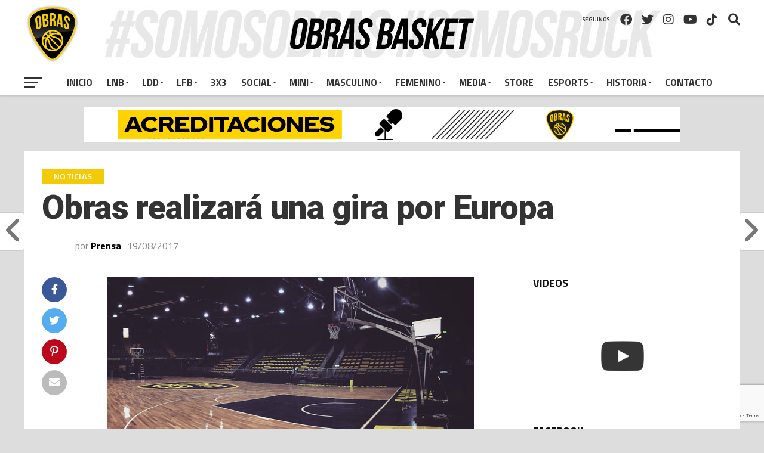

--- FILE ---
content_type: text/html; charset=UTF-8
request_url: https://www.obrasbasket.com/noticias/obras-realizara-una-gira-por-europa/
body_size: 18527
content:
<!DOCTYPE html>
<html lang="es" prefix="og: http://ogp.me/ns#">
<head>
<meta charset="UTF-8" >
<meta name="viewport" id="viewport" content="width=device-width, initial-scale=1.0, maximum-scale=1.0, minimum-scale=1.0, user-scalable=no" />
<link rel="shortcut icon" href="https://www.obrasbasket.com/wp-content/uploads/2017/10/favicon.ico" /><link rel="pingback" href="https://www.obrasbasket.com/xmlrpc.php" />
<meta property="og:image" content="https://www.obrasbasket.com/wp-content/uploads/2016/09/g_cancha_615x400.jpg" />
<meta name="twitter:image" content="https://www.obrasbasket.com/wp-content/uploads/2016/09/g_cancha_615x400.jpg" />
<meta property="og:type" content="article" />
<meta property="og:description" content="El plantel de Obras Basket realizará una gira por tierras europeas previa al arranque del torneo Súper 20, según información confirmada por la directiva. El equipo conducido por Carlos Romano iniciará su travesía el venidero 29 de agosto, día en el que está estipulada su llegada a Madrid, capital de España. Obras Basket jugará dos [&hellip;]" />
<meta name="twitter:card" content="summary">
<meta name="twitter:url" content="https://www.obrasbasket.com/noticias/obras-realizara-una-gira-por-europa/">
<meta name="twitter:title" content="Obras realizará una gira por Europa">
<meta name="twitter:description" content="El plantel de Obras Basket realizará una gira por tierras europeas previa al arranque del torneo Súper 20, según información confirmada por la directiva. El equipo conducido por Carlos Romano iniciará su travesía el venidero 29 de agosto, día en el que está estipulada su llegada a Madrid, capital de España. Obras Basket jugará dos [&hellip;]">
<meta name='robots' content='index, follow, max-image-preview:large, max-snippet:-1, max-video-preview:-1' />
<!-- This site is optimized with the Yoast SEO plugin v18.5.1 - https://yoast.com/wordpress/plugins/seo/ -->
<title>Obras realizará una gira por Europa - Obras Basket - Club Obras Sanitarias</title>
<link rel="canonical" href="https://www.obrasbasket.com/noticias/obras-realizara-una-gira-por-europa/" />
<meta name="twitter:card" content="summary_large_image" />
<meta name="twitter:title" content="Obras realizará una gira por Europa - Obras Basket - Club Obras Sanitarias" />
<meta name="twitter:description" content="El plantel de Obras Basket realizará una gira por tierras europeas previa al arranque del torneo Súper 20, según información confirmada por la directiva. El equipo conducido por Carlos Romano iniciará su travesía el venidero 29 de agosto, día en el que está estipulada su llegada a Madrid, capital de España. Obras Basket jugará dos [&hellip;]" />
<meta name="twitter:image" content="https://www.obrasbasket.com/wp-content/uploads/2016/09/g_cancha_615x400.jpg" />
<meta name="twitter:label1" content="Escrito por" />
<meta name="twitter:data1" content="Prensa" />
<meta name="twitter:label2" content="Tiempo de lectura" />
<meta name="twitter:data2" content="1 minuto" />
<script type="application/ld+json" class="yoast-schema-graph">{"@context":"https://schema.org","@graph":[{"@type":"WebSite","@id":"https://www.obrasbasket.com/#website","url":"https://www.obrasbasket.com/","name":"Obras Basket - Club Obras Sanitarias","description":"Sitio oficial de Obras Basket del Club Atlético Obras Sanitarias de la Nación. Basquet masculino y femenino. LNB. Fixture y resultados. Tabla de posiciones. El Plantel. Playoffs. Noticias.","potentialAction":[{"@type":"SearchAction","target":{"@type":"EntryPoint","urlTemplate":"https://www.obrasbasket.com/?s={search_term_string}"},"query-input":"required name=search_term_string"}],"inLanguage":"es"},{"@type":"ImageObject","@id":"https://www.obrasbasket.com/noticias/obras-realizara-una-gira-por-europa/#primaryimage","inLanguage":"es","url":"https://www.obrasbasket.com/wp-content/uploads/2016/09/g_cancha_615x400.jpg","contentUrl":"https://www.obrasbasket.com/wp-content/uploads/2016/09/g_cancha_615x400.jpg","width":615,"height":400},{"@type":"WebPage","@id":"https://www.obrasbasket.com/noticias/obras-realizara-una-gira-por-europa/#webpage","url":"https://www.obrasbasket.com/noticias/obras-realizara-una-gira-por-europa/","name":"Obras realizará una gira por Europa - Obras Basket - Club Obras Sanitarias","isPartOf":{"@id":"https://www.obrasbasket.com/#website"},"primaryImageOfPage":{"@id":"https://www.obrasbasket.com/noticias/obras-realizara-una-gira-por-europa/#primaryimage"},"datePublished":"2017-08-19T14:52:59+00:00","dateModified":"2017-08-19T15:12:53+00:00","author":{"@id":"https://www.obrasbasket.com/#/schema/person/aeff0d35d1d4a78a0c664ad71a3dce54"},"breadcrumb":{"@id":"https://www.obrasbasket.com/noticias/obras-realizara-una-gira-por-europa/#breadcrumb"},"inLanguage":"es","potentialAction":[{"@type":"ReadAction","target":["https://www.obrasbasket.com/noticias/obras-realizara-una-gira-por-europa/"]}]},{"@type":"BreadcrumbList","@id":"https://www.obrasbasket.com/noticias/obras-realizara-una-gira-por-europa/#breadcrumb","itemListElement":[{"@type":"ListItem","position":1,"name":"Portada","item":"https://www.obrasbasket.com/"},{"@type":"ListItem","position":2,"name":"Obras realizará una gira por Europa"}]},{"@type":"Person","@id":"https://www.obrasbasket.com/#/schema/person/aeff0d35d1d4a78a0c664ad71a3dce54","name":"Prensa","sameAs":["https://www.obrasbasket.com"],"url":"https://www.obrasbasket.com/author/admin-2/"}]}</script>
<!-- / Yoast SEO plugin. -->
<link rel='dns-prefetch' href='//www.google.com' />
<link rel='dns-prefetch' href='//fonts.googleapis.com' />
<link rel='dns-prefetch' href='//use.fontawesome.com' />
<link rel='stylesheet' id='ultimate-tables-style-css'  href='https://www.obrasbasket.com/wp-content/plugins/ultimate-tables/css/ultimate-tables.css' type='text/css' media='all' />
<link rel='stylesheet' id='ultimate-datatables-style-css'  href='https://www.obrasbasket.com/wp-content/plugins/ultimate-tables/css/jquery.dataTables.css' type='text/css' media='all' />
<link rel='stylesheet' id='wp-block-library-css'  href='https://www.obrasbasket.com/wp-includes/css/dist/block-library/style.min.css' type='text/css' media='all' />
<link rel='stylesheet' id='contact-form-7-css'  href='https://www.obrasbasket.com/wp-content/plugins/contact-form-7/includes/css/styles.css' type='text/css' media='all' />
<link rel='stylesheet' id='fvp-frontend-css'  href='https://www.obrasbasket.com/wp-content/plugins/featured-video-plus/styles/frontend.css' type='text/css' media='all' />
<link rel='stylesheet' id='dashicons-css'  href='https://www.obrasbasket.com/wp-includes/css/dashicons.min.css' type='text/css' media='all' />
<link rel='stylesheet' id='sportspress-general-css'  href='//www.obrasbasket.com/wp-content/plugins/sportspress-pro/includes/sportspress/assets/css/sportspress.css' type='text/css' media='all' />
<link rel='stylesheet' id='sportspress-icons-css'  href='//www.obrasbasket.com/wp-content/plugins/sportspress-pro/includes/sportspress/assets/css/icons.css' type='text/css' media='all' />
<link rel='stylesheet' id='sportspress-league-menu-css'  href='//www.obrasbasket.com/wp-content/plugins/sportspress-pro/includes/sportspress-league-menu/css/sportspress-league-menu.css' type='text/css' media='all' />
<link rel='stylesheet' id='sportspress-event-statistics-css'  href='//www.obrasbasket.com/wp-content/plugins/sportspress-pro/includes/sportspress-match-stats/css/sportspress-match-stats.css' type='text/css' media='all' />
<link rel='stylesheet' id='sportspress-results-matrix-css'  href='//www.obrasbasket.com/wp-content/plugins/sportspress-pro/includes/sportspress-results-matrix/css/sportspress-results-matrix.css' type='text/css' media='all' />
<link rel='stylesheet' id='sportspress-scoreboard-css'  href='//www.obrasbasket.com/wp-content/plugins/sportspress-pro/includes/sportspress-scoreboard/css/sportspress-scoreboard.css' type='text/css' media='all' />
<link rel='stylesheet' id='sportspress-scoreboard-ltr-css'  href='//www.obrasbasket.com/wp-content/plugins/sportspress-pro/includes/sportspress-scoreboard/css/sportspress-scoreboard-ltr.css' type='text/css' media='all' />
<link rel='stylesheet' id='sportspress-timelines-css'  href='//www.obrasbasket.com/wp-content/plugins/sportspress-pro/includes/sportspress-timelines/css/sportspress-timelines.css' type='text/css' media='all' />
<link rel='stylesheet' id='sportspress-tournaments-css'  href='//www.obrasbasket.com/wp-content/plugins/sportspress-pro/includes/sportspress-tournaments/css/sportspress-tournaments.css' type='text/css' media='all' />
<link rel='stylesheet' id='sportspress-tournaments-ltr-css'  href='//www.obrasbasket.com/wp-content/plugins/sportspress-pro/includes/sportspress-tournaments/css/sportspress-tournaments-ltr.css' type='text/css' media='all' />
<link rel='stylesheet' id='jquery-bracket-css'  href='//www.obrasbasket.com/wp-content/plugins/sportspress-pro/includes/sportspress-tournaments/css/jquery.bracket.min.css' type='text/css' media='all' />
<link rel='stylesheet' id='sportspress-twitter-css'  href='//www.obrasbasket.com/wp-content/plugins/sportspress-pro/includes/sportspress-twitter/css/sportspress-twitter.css' type='text/css' media='all' />
<link rel='stylesheet' id='sportspress-user-scores-css'  href='//www.obrasbasket.com/wp-content/plugins/sportspress-pro/includes/sportspress-user-scores/css/sportspress-user-scores.css' type='text/css' media='all' />
<link rel='stylesheet' id='srzmpcss-css'  href='https://www.obrasbasket.com/wp-content/plugins/srizon-responsive-youtube-album/css/mag-popup.min.css' type='text/css' media='all' />
<link rel='stylesheet' id='srzytstyles-css'  href='https://www.obrasbasket.com/wp-content/plugins/srizon-responsive-youtube-album/css/srzytstyles.css' type='text/css' media='all' />
<link rel='stylesheet' id='srzcustomcss-css'  href='https://www.obrasbasket.com/wp-content/plugins/srizon-responsive-youtube-album/css/srizon.custom.min.css' type='text/css' media='all' />
<link rel='stylesheet' id='wp-polls-css'  href='https://www.obrasbasket.com/wp-content/plugins/wp-polls/polls-css.css' type='text/css' media='all' />
<style id='wp-polls-inline-css' type='text/css'>
.wp-polls .pollbar {
margin: 1px;
font-size: 6px;
line-height: 8px;
height: 8px;
background-image: url('https://www.obrasbasket.com/wp-content/plugins/wp-polls/images/default/pollbg.gif');
border: 1px solid #c8c8c8;
}
</style>
<link rel='stylesheet' id='magnific-popup-au-css'  href='https://www.obrasbasket.com/wp-content/plugins/youtube-channel/assets/lib/magnific-popup/magnific-popup.min.css' type='text/css' media='all' />
<link rel='stylesheet' id='youtube-channel-css'  href='https://www.obrasbasket.com/wp-content/plugins/youtube-channel/assets/css/youtube-channel.css' type='text/css' media='all' />
<link rel='stylesheet' id='mvp-custom-style-css'  href='https://www.obrasbasket.com/wp-content/themes/the-league/style.css' type='text/css' media='all' />
<style id='mvp-custom-style-inline-css' type='text/css'>
#mvp-wallpaper {
background: url() no-repeat 50% 0;
}
a,
a:visited,
.post-info-name a,
ul.mvp-author-info-list li.mvp-author-info-name span a,
.woocommerce .woocommerce-breadcrumb a {
color: #000000;
}
#mvp-comments-button a,
#mvp-comments-button span.mvp-comment-but-text,
a.mvp-inf-more-but,
.sp-template a,
.sp-data-table a {
color: #000000 !important;
}
#mvp-comments-button a:hover,
#mvp-comments-button span.mvp-comment-but-text:hover,
a.mvp-inf-more-but:hover {
border: 1px solid #000000;
color: #000000 !important;
}
a:hover,
.mvp-feat4-sub-text h2 a:hover,
span.mvp-widget-head-link a,
.mvp-widget-list-text1 h2 a:hover,
.mvp-blog-story-text h2 a:hover,
.mvp-side-tab-text h2 a:hover,
.mvp-more-post-text h2 a:hover,
span.mvp-blog-story-author a,
.woocommerce .woocommerce-breadcrumb a:hover,
#mvp-side-wrap a:hover,
.mvp-post-info-top h3 a:hover,
#mvp-side-wrap .mvp-widget-feat-text h3 a:hover,
.mvp-widget-author-text h3 a:hover,
#mvp-side-wrap .mvp-widget-author-text h3 a:hover,
.mvp-feat5-text h2 a:hover {
color: #f2ca05 !important;
}
#mvp-main-nav-wrap,
#mvp-fly-wrap,
ul.mvp-fly-soc-list li a:hover {
background: #ffffff;
}
ul.mvp-fly-soc-list li a {
color: #ffffff !important;
}
#mvp-nav-menu ul li a,
span.mvp-nav-soc-head,
span.mvp-nav-search-but,
span.mvp-nav-soc-but,
nav.mvp-fly-nav-menu ul li.menu-item-has-children:after,
nav.mvp-fly-nav-menu ul li.menu-item-has-children.tog-minus:after,
nav.mvp-fly-nav-menu ul li a,
span.mvp-fly-soc-head {
color: #333333;
}
ul.mvp-fly-soc-list li a:hover {
color: #333333 !important;
}
.mvp-fly-but-wrap span,
ul.mvp-fly-soc-list li a {
background: #333333;
}
ul.mvp-fly-soc-list li a:hover {
border: 2px solid #333333;
}
#mvp-nav-menu ul li.menu-item-has-children ul.sub-menu li a:after,
#mvp-nav-menu ul li.menu-item-has-children ul.sub-menu li ul.sub-menu li a:after,
#mvp-nav-menu ul li.menu-item-has-children ul.sub-menu li ul.sub-menu li ul.sub-menu li a:after,
#mvp-nav-menu ul li.menu-item-has-children ul.mvp-mega-list li a:after,
#mvp-nav-menu ul li.menu-item-has-children a:after {
border-color: #333333 transparent transparent transparent;
}
#mvp-nav-menu ul li:hover a,
span.mvp-nav-search-but:hover,
span.mvp-nav-soc-but:hover,
#mvp-nav-menu ul li ul.mvp-mega-list li a:hover,
nav.mvp-fly-nav-menu ul li a:hover {
color: #f2ca05 !important;
}
#mvp-nav-menu ul li:hover a {
border-bottom: 1px solid #f2ca05;
}
.mvp-fly-but-wrap:hover span {
background: #f2ca05;
}
#mvp-nav-menu ul li.menu-item-has-children:hover a:after {
border-color: #f2ca05 transparent transparent transparent !important;
}
ul.mvp-score-list li:hover {
border: 1px solid #f2ca05;
}
.es-nav span:hover a,
ul.mvp-side-tab-list li span.mvp-side-tab-head i {
color: #f2ca05;
}
span.mvp-feat1-cat,
.mvp-vid-box-wrap,
span.mvp-post-cat,
.mvp-prev-next-text a,
.mvp-prev-next-text a:visited,
.mvp-prev-next-text a:hover,
.mvp-mob-soc-share-but,
.mvp-scores-status,
.sportspress h1.mvp-post-title .sp-player-number {
background: #f2ca05;
}
.sp-table-caption {
background: #f2ca05 !important;
}
.woocommerce .star-rating span:before,
.woocommerce-message:before,
.woocommerce-info:before,
.woocommerce-message:before {
color: #f2ca05;
}
.woocommerce .widget_price_filter .ui-slider .ui-slider-range,
.woocommerce .widget_price_filter .ui-slider .ui-slider-handle,
.woocommerce span.onsale,
.woocommerce #respond input#submit.alt,
.woocommerce a.button.alt,
.woocommerce button.button.alt,
.woocommerce input.button.alt,
.woocommerce #respond input#submit.alt:hover,
.woocommerce a.button.alt:hover,
.woocommerce button.button.alt:hover,
.woocommerce input.button.alt:hover {
background-color: #f2ca05;
}
span.mvp-sec-head,
.mvp-authors-name {
border-bottom: 1px solid #f2ca05;
}
.woocommerce-error,
.woocommerce-info,
.woocommerce-message {
border-top-color: #f2ca05;
}
#mvp-nav-menu ul li a,
nav.mvp-fly-nav-menu ul li a,
#mvp-foot-nav ul.menu li a,
#mvp-foot-menu ul.menu li a {
font-family: 'Titillium Web', sans-serif;
}
body,
.mvp-feat1-text p,
.mvp-feat4-main-text p,
.mvp-feat2-main-text p,
.mvp-feat3-main-text p,
.mvp-feat4-sub-text p,
.mvp-widget-list-text1 p,
.mvp-blog-story-text p,
.mvp-blog-story-info,
span.mvp-post-excerpt,
ul.mvp-author-info-list li.mvp-author-info-name p,
ul.mvp-author-info-list li.mvp-author-info-name span,
.mvp-post-date,
span.mvp-feat-caption,
span.mvp-feat-caption-wide,
#mvp-content-main p,
#mvp-author-box-text p,
.mvp-more-post-text p,
#mvp-404 p,
#mvp-foot-copy,
#searchform input,
span.mvp-author-page-desc,
#woo-content p,
.mvp-search-text p,
#comments .c p,
.mvp-widget-feat-text p,
.mvp-feat5-text p {
font-family: 'Titillium Web', sans-serif;
}
span.mvp-nav-soc-head,
.mvp-score-status p,
.mvp-score-teams p,
.mvp-scores-status p,
.mvp-scores-teams p,
ul.mvp-feat2-list li h3,
.mvp-feat4-sub-text h3,
.mvp-widget-head-wrap h4,
span.mvp-widget-head-link,
.mvp-widget-list-text1 h3,
.mvp-blog-story-text h3,
ul.mvp-side-tab-list li span.mvp-side-tab-head,
.mvp-side-tab-text h3,
span.mvp-post-cat,
.mvp-post-tags,
span.mvp-author-box-name,
#mvp-comments-button a,
#mvp-comments-button span.mvp-comment-but-text,
span.mvp-sec-head,
a.mvp-inf-more-but,
.pagination span, .pagination a,
.woocommerce ul.product_list_widget span.product-title,
.woocommerce ul.product_list_widget li a,
.woocommerce #reviews #comments ol.commentlist li .comment-text p.meta,
.woocommerce .related h2,
.woocommerce div.product .woocommerce-tabs .panel h2,
.woocommerce div.product .product_title,
#mvp-content-main h1,
#mvp-content-main h2,
#mvp-content-main h3,
#mvp-content-main h4,
#mvp-content-main h5,
#mvp-content-main h6,
#woo-content h1.page-title,
.woocommerce .woocommerce-breadcrumb,
.mvp-authors-name,
#respond #submit,
.comment-reply a,
#cancel-comment-reply-link,
span.mvp-feat1-cat,
span.mvp-post-info-date,
.mvp-widget-feat-text h3,
.mvp-widget-author-text h3 a,
.sp-table-caption {
font-family: 'Titillium Web', sans-serif !important;
}
.mvp-feat1-text h2,
.mvp-feat1-text h2.mvp-stand-title,
.mvp-feat4-main-text h2,
.mvp-feat4-main-text h2.mvp-stand-title,
.mvp-feat1-sub-text h2,
.mvp-feat2-main-text h2,
.mvp-feat2-sub-text h2,
ul.mvp-feat2-list li h2,
.mvp-feat3-main-text h2,
.mvp-feat3-sub-text h2,
.mvp-feat4-sub-text h2 a,
.mvp-widget-list-text1 h2 a,
.mvp-blog-story-text h2 a,
.mvp-side-tab-text h2 a,
#mvp-content-main blockquote p,
.mvp-more-post-text h2 a,
h2.mvp-authors-latest a,
.mvp-widget-feat-text h2 a,
.mvp-widget-author-text h2 a,
.mvp-feat5-text h2 a,
.mvp-scores-title h2 a {
font-family: 'Roboto Condensed', sans-serif;
}
h1.mvp-post-title,
.mvp-cat-head h1,
#mvp-404 h1,
h1.mvp-author-top-head,
#woo-content h1.page-title,
.woocommerce div.product .product_title,
.woocommerce ul.products li.product h3 {
font-family: 'Roboto', sans-serif;
}
.mvp-nav-links {
display: none;
}
.single #mvp-foot-wrap {
padding-bottom: 70px;
}
/*header*/
/*contenido sin scoreboard*/
#mvp-main-wrap {
margin-top: 164px;
}
/*contenido con scoreboard
#mvp-main-wrap {
margin-top: 233px;
}*/
#mvp-main-nav-wrap {
background-image: url("https://www.obrasbasket.com/wp-content/uploads/2017/10/banner_header.png");
background-repeat: no-repeat;
background-attachment: absolute;
background-position: center 10px; 
height: 160px;
}
.mvp-bot-nav-out {
border-top: solid 1px #ccc;
}
#mvp-top-nav-wrap {
height: 107px;
padding-top: 8px;
}
.mvp-top-nav-right-out {
height: 105px;
}
.mvp-main-box-cont {
border-bottom: 0px solid rgba(0,0,0,0.2);
}
#mvp-top-nav-cont {
border-bottom: 0px solid rgba(0,0,0,0.2);
}
/*media queries banners home - por qué no te copiás de ésta*/
@media screen and (min-width: 900px){
.mvp-leader2, .mvp-leader3 {
display: none;
}
}
@media screen and (max-width: 899px) and (min-width: 480px){
.mvp-leader1, .mvp-leader3 {
display: none;
}
}
@media screen and (max-width: 479px){
.mvp-leader3 {
display: inline-block;
}
.mvp-leader1, .mvp-leader2 {
display: none;
}
}
/*videos home*/
.epyt-gallery {
margin-top:50px
}
.epyt-pagination {
padding: 0px;
}
/*quitar autores home*/
span.mvp-blog-story-author {
display:none;
}
/*encabezados tablas*/
.sp-table-caption {
background: #000 !important;
color: #f2ca05 !important;
}
/*rotador banners*/
.mvp-side-widget {
margin-left: 13px;
}
div.titlebelowthumb {
margin-top: 10px;
}
div.titlebelowthumb a {
color:#000 !important
}
/*responsive*/
@media screen and (max-width: 1135px) and (min-width: 900px){
#mvp-nav-menu ul li a {
font-size: 13px;
}
}
@media screen and (max-width: 899px) and (min-width: 768px){
#mvp-main-nav-wrap {
height: auto;
}
#mvp-main-wrap {
/*margin-top: 110px !important; sin scoreboard*/
margin-top: 178px !important; /*con scoreboard*/
}
}
@media screen and (max-width:767px){
#mvp-main-wrap {
margin-top: 164px;
}
#mvp-main-nav-wrap {
background-image: none;
height: 50px;
}
#mvp-top-nav-logo img{
max-height: 50px;
}
.mvp-main-box-cont {
border-bottom: 0px;
}
}
/*ultimate tables*/
.bordered th {
background-color: #000 !important;
background-image: -webkit-gradient(linear, left top, left bottom, from(#000), to(#000));
background-image: -webkit-linear-gradient(top, #000, #000);
background-image: -moz-linear-gradient(top, #000, #000);
background-image: -ms-linear-gradient(top, #000, #000);
background-image: -o-linear-gradient(top, #000, #000);
background-image: linear-gradient(top, #000, #000);
-webkit-box-shadow: 0 1px 0 rgba(255,255,255,.8) inset;
-moz-box-shadow: 0 1px 0 rgba(255,255,255,.8) inset;
box-shadow: 0 1px 0 rgba(255,255,255,.8) inset;
border-top: none;
text-shadow: 0 1px 0 rgba(255,255,255,.5);
}
.bordered {
border: solid #ccc 1px;
-moz-border-radius: 0px;
-webkit-border-radius: 0px;
border-radius: 0px;
-webkit-box-shadow: 0 1px 1px #ccc;
-moz-box-shadow: 0 1px 1px #ccc;
box-shadow: 0 1px 1px #ccc;
}
.bordered th{color:#f2ca05;}
.bordered th:first-child {
-moz-border-radius: 0px;
-webkit-border-radius: 0px;
border-radius: 0px;
}
.bordered th:last-child {
-moz-border-radius: 0px;
-webkit-border-radius: 0px;
border-radius: 0px;
}
/*tabs*/
.oxi-addons-container {
width: 94% !important;
}
.ctu-ulimate-style-1 .vc-tabs-li.active {
color: #f2ca05 !important;
}
.ctu-ulimate-style-1 .vc-tabs-li {
border-right: 1px solid #555 !important;
}
/*video-ads*/
#custom_html-2{display:none}
/**/
</style>
<link rel='stylesheet' id='fontawesome-child-css'  href='https://www.obrasbasket.com/wp-content/themes/the-league-child/font-awesome/css/fontawesome.min.css' type='text/css' media='all' />
<link rel='stylesheet' id='mvp-custom-child-style-css'  href='https://www.obrasbasket.com/wp-content/themes/the-league-child/style.css' type='text/css' media='all' />
<link rel='stylesheet' id='mvp-reset-css'  href='https://www.obrasbasket.com/wp-content/themes/the-league/css/reset.css' type='text/css' media='all' />
<link rel='stylesheet' id='fontawesome-css'  href='https://www.obrasbasket.com/wp-content/themes/the-league-child/font-awesome/css/font-awesome.css' type='text/css' media='all' />
<link rel='stylesheet' id='mvp-fonts-css'  href='//fonts.googleapis.com/css?family=Advent+Pro%3A700%7CRoboto%3A300%2C400%2C500%2C700%2C900%7COswald%3A300%2C400%2C700%7CLato%3A300%2C400%2C700%7CWork+Sans%3A200%2C300%2C400%2C500%2C600%2C700%2C800%2C900%7COpen+Sans%3A400%2C700%2C800%7CRoboto+Condensed%3A100%2C200%2C300%2C400%2C500%2C600%2C700%2C800%2C900%7CRoboto%3A100%2C200%2C300%2C400%2C500%2C600%2C700%2C800%2C900%7CTitillium+Web%3A100%2C200%2C300%2C400%2C500%2C600%2C700%2C800%2C900%7CTitillium+Web%3A100%2C200%2C300%2C400%2C500%2C600%2C700%2C800%2C900%7CTitillium+Web%3A100%2C200%2C300%2C400%2C500%2C600%2C700%2C800%2C900&#038;subset=latin,latin-ext,cyrillic,cyrillic-ext,greek-ext,greek,vietnamese' type='text/css' media='all' />
<link rel='stylesheet' id='mvp-media-queries-css'  href='https://www.obrasbasket.com/wp-content/themes/the-league/css/media-queries.css' type='text/css' media='all' />
<link rel='stylesheet' id='font-awesome-official-css'  href='https://use.fontawesome.com/releases/v6.1.1/css/all.css' type='text/css' media='all' integrity="sha384-/frq1SRXYH/bSyou/HUp/hib7RVN1TawQYja658FEOodR/FQBKVqT9Ol+Oz3Olq5" crossorigin="anonymous" />
<link rel='stylesheet' id='__EPYT__style-css'  href='https://www.obrasbasket.com/wp-content/plugins/youtube-embed-plus/styles/ytprefs.min.css' type='text/css' media='all' />
<style id='__EPYT__style-inline-css' type='text/css'>
.epyt-gallery-thumb {
width: 25%;
}
</style>
<link rel='stylesheet' id='font-awesome-official-v4shim-css'  href='https://use.fontawesome.com/releases/v6.1.1/css/v4-shims.css' type='text/css' media='all' integrity="sha384-4Jczmr1SlicmtiAiHGxwWtSzLJAS97HzJsKGqfC0JtZktLrPXIux1u6GJNVRRqiN" crossorigin="anonymous" />
<style type="text/css"> /* SportsPress Custom CSS */ /*#mvp-content-main h5, #mvp-content-main h4 {
overflow: inherit !important;
}*/
.sp-event-blocks .team-logo {
height: auto;
max-width: 90%;
}
/*logos en el evento*/
.sp-template img {
width: auto;
}
/*quita el doble titulo en el evento
.sportspress h1.mvp-post-title {
display: none;
}*/
/*barra color*/
.sp-statistic-bar-fill {
background: #f2ca05;
}
/*marginar contenido tablas fixture*/
.sp-data-table td {
text-align: left !important;
}
.sp-data-table th, .sp-data-table td {
padding: 5px 9px !important;
}</style><script type='text/javascript' src='https://www.obrasbasket.com/wp-includes/js/jquery/jquery.min.js' id='jquery-core-js'></script>
<script type='text/javascript' src='https://www.obrasbasket.com/wp-includes/js/jquery/jquery-migrate.min.js' id='jquery-migrate-js'></script>
<script type='text/javascript' src='https://www.obrasbasket.com/wp-content/plugins/featured-video-plus/js/jquery.fitvids.min.js' id='jquery.fitvids-js'></script>
<script type='text/javascript' id='fvp-frontend-js-extra'>
/* <![CDATA[ */
var fvpdata = {"ajaxurl":"https:\/\/www.obrasbasket.com\/wp-admin\/admin-ajax.php","nonce":"ffa4b73c99","fitvids":"1","dynamic":"","overlay":"","opacity":"0.75","color":"b","width":"640"};
/* ]]> */
</script>
<script type='text/javascript' src='https://www.obrasbasket.com/wp-content/plugins/featured-video-plus/js/frontend.min.js' id='fvp-frontend-js'></script>
<script type='text/javascript' src='https://www.obrasbasket.com/wp-content/plugins/sportspress-pro/includes/sportspress-facebook/js/sportspress-facebook-sdk.js' id='sportspress-facebook-sdk-js'></script>
<script type='text/javascript' src='https://www.obrasbasket.com/wp-content/plugins/sportspress-pro/includes/sportspress-tournaments/js/jquery.bracket.min.js' id='jquery-bracket-js'></script>
<script type='text/javascript' src='https://www.obrasbasket.com/wp-content/plugins/srizon-responsive-youtube-album/js/mag-popup.js' id='srzmp-js'></script>
<script type='text/javascript' src='https://www.obrasbasket.com/wp-content/plugins/srizon-responsive-youtube-album/js/srizon.custom.min.js' id='srzcustom-js'></script>
<script type='text/javascript' src='https://www.obrasbasket.com/wp-content/plugins/useful-banner-manager/scripts.js' id='ubm-scripts-js'></script>
<script type='text/javascript' id='__ytprefs__-js-extra'>
/* <![CDATA[ */
var _EPYT_ = {"ajaxurl":"https:\/\/www.obrasbasket.com\/wp-admin\/admin-ajax.php","security":"7947688630","gallery_scrolloffset":"20","eppathtoscripts":"https:\/\/www.obrasbasket.com\/wp-content\/plugins\/youtube-embed-plus\/scripts\/","eppath":"https:\/\/www.obrasbasket.com\/wp-content\/plugins\/youtube-embed-plus\/","epresponsiveselector":"[\"iframe.__youtube_prefs__\"]","epdovol":"1","version":"14.2.1.2","evselector":"iframe.__youtube_prefs__[src], iframe[src*=\"youtube.com\/embed\/\"], iframe[src*=\"youtube-nocookie.com\/embed\/\"]","ajax_compat":"","maxres_facade":"eager","ytapi_load":"light","pause_others":"","stopMobileBuffer":"1","facade_mode":"","not_live_on_channel":"","vi_active":"","vi_js_posttypes":[]};
/* ]]> */
</script>
<script type='text/javascript' defer src='https://www.obrasbasket.com/wp-content/plugins/youtube-embed-plus/scripts/ytprefs.min.js' id='__ytprefs__-js'></script>
<link rel="https://api.w.org/" href="https://www.obrasbasket.com/wp-json/" /><link rel="alternate" type="application/json" href="https://www.obrasbasket.com/wp-json/wp/v2/posts/10580" /><link rel="EditURI" type="application/rsd+xml" title="RSD" href="https://www.obrasbasket.com/xmlrpc.php?rsd" />
<link rel="wlwmanifest" type="application/wlwmanifest+xml" href="https://www.obrasbasket.com/wp-includes/wlwmanifest.xml" /> 
<link rel='shortlink' href='https://www.obrasbasket.com/?p=10580' />
<link rel="alternate" type="application/json+oembed" href="https://www.obrasbasket.com/wp-json/oembed/1.0/embed?url=https%3A%2F%2Fwww.obrasbasket.com%2Fnoticias%2Fobras-realizara-una-gira-por-europa%2F" />
<link rel="alternate" type="text/xml+oembed" href="https://www.obrasbasket.com/wp-json/oembed/1.0/embed?url=https%3A%2F%2Fwww.obrasbasket.com%2Fnoticias%2Fobras-realizara-una-gira-por-europa%2F&#038;format=xml" />
<!-- Facebook Like Thumbnail (v0.4) -->
<meta property="og:image" content="https://www.obrasbasket.com/wp-content/uploads/2016/09/g_cancha_615x400.jpg" />
<!-- using featured thumbnail -->
<!-- Facebook Like Thumbnail (By Ashfame - https://github.com/ashfame/facebook-like-thumbnail) -->
<style type="text/css" id="custom-background-css">
body.custom-background { background-color: #dddddd; }
</style>
<!-- WordPress Facebook Open Graph protocol plugin (WPFBOGP v2.0.13) http://rynoweb.com/wordpress-plugins/ -->
<meta property="fb:admins" content="100007887434815"/>
<meta property="og:url" content="https://www.obrasbasket.com/noticias/obras-realizara-una-gira-por-europa/"/>
<meta property="og:title" content="Obras realizará una gira por Europa"/>
<meta property="og:site_name" content="Obras Basket - Club Obras Sanitarias"/>
<meta property="og:description" content="El plantel de Obras Basket realizará una gira por tierras europeas previa al arranque del torneo Súper 20, según información confirmada por la directiva. "/>
<meta property="og:type" content="article"/>
<meta property="og:image" content="https://www.obrasbasket.com/wp-content/uploads/2016/09/g_cancha_615x400.jpg"/>
<meta property="og:locale" content="es_es"/>
<!-- // end wpfbogp -->
</head>
<body data-rsssl=1 class="post-template-default single single-post postid-10580 single-format-standard custom-background">
<div id="mvp-fly-wrap">
<div id="mvp-fly-menu-top" class="left relative">
<div class="mvp-fly-top-out left relative">
<div class="mvp-fly-top-in">
<div id="mvp-fly-logo" class="left relative">
<a href="https://www.obrasbasket.com/"><img src="https://www.obrasbasket.com/wp-content/uploads/2017/10/logo_obras-1.png" alt="Obras Basket &#8211; Club Obras Sanitarias" data-rjs="2" /></a>
</div><!--mvp-fly-logo-->
</div><!--mvp-fly-top-in-->
<div class="mvp-fly-but-wrap mvp-fly-but-menu mvp-fly-but-click">
<span></span>
<span></span>
<span></span>
<span></span>
</div><!--mvp-fly-but-wrap-->
</div><!--mvp-fly-top-out-->
</div><!--mvp-fly-menu-top-->
<div id="mvp-fly-menu-wrap">
<nav class="mvp-fly-nav-menu left relative">
<div class="menu-menu-general-container"><ul id="menu-menu-general" class="menu"><li id="menu-item-34" class="menu-item menu-item-type-custom menu-item-object-custom menu-item-34"><a href="/">Inicio</a></li>
<li id="menu-item-83" class="menu-item menu-item-type-custom menu-item-object-custom menu-item-has-children menu-item-83"><a>LNB</a>
<ul class="sub-menu">
<li id="menu-item-7751" class="menu-item menu-item-type-custom menu-item-object-custom menu-item-7751"><a href="https://www.obrasbasket.com/list/plantel-liga-nacional-de-basquet-2024-25/">Plantel</a></li>
<li id="menu-item-10713" class="menu-item menu-item-type-custom menu-item-object-custom menu-item-has-children menu-item-10713"><a>Fixture y resultados</a>
<ul class="sub-menu">
<li id="menu-item-30954" class="menu-item menu-item-type-custom menu-item-object-custom menu-item-30954"><a href="https://www.obrasbasket.com/calendar/liga-nacional-2025-26/">Liga Nacional 2025-26</a></li>
</ul>
</li>
<li id="menu-item-12989" class="menu-item menu-item-type-custom menu-item-object-custom menu-item-12989"><a href="https://www.laliganacional.com.ar/laliga/page/torneo20222023">Tabla de posiciones</a></li>
<li id="menu-item-58" class="menu-item menu-item-type-taxonomy menu-item-object-category menu-item-58"><a href="https://www.obrasbasket.com/category/entrevistas/">Entrevistas</a></li>
<li id="menu-item-102" class="menu-item menu-item-type-taxonomy menu-item-object-category current-post-ancestor current-menu-parent current-post-parent menu-item-has-children menu-item-102"><a href="https://www.obrasbasket.com/category/noticias/">Noticias</a>
<ul class="sub-menu">
<li id="menu-item-251" class="menu-item menu-item-type-taxonomy menu-item-object-category menu-item-251"><a href="https://www.obrasbasket.com/category/noticias/especiales/">Especiales</a></li>
</ul>
</li>
<li id="menu-item-17378" class="menu-item menu-item-type-taxonomy menu-item-object-category menu-item-17378"><a href="https://www.obrasbasket.com/category/tour-europeo/">Tour Europeo</a></li>
</ul>
</li>
<li id="menu-item-14455" class="menu-item menu-item-type-custom menu-item-object-custom menu-item-has-children menu-item-14455"><a href="https://www.obrasbasket.com/category/liga-de-desarrollo/">LDD</a>
<ul class="sub-menu">
<li id="menu-item-14658" class="menu-item menu-item-type-custom menu-item-object-custom menu-item-14658"><a href="https://www.obrasbasket.com/list/liga-de-desarrollo-2022-23/">Plantel</a></li>
<li id="menu-item-28410" class="menu-item menu-item-type-custom menu-item-object-custom menu-item-28410"><a href="https://www.obrasbasket.com/calendar/la-liga-proximo/">Fixture y resultados</a></li>
</ul>
</li>
<li id="menu-item-8046" class="menu-item menu-item-type-custom menu-item-object-custom menu-item-has-children menu-item-8046"><a href="https://www.obrasbasket.com/category/liga-nacional-femenina/">LFB</a>
<ul class="sub-menu">
<li id="menu-item-14552" class="menu-item menu-item-type-custom menu-item-object-custom menu-item-14552"><a href="https://www.obrasbasket.com/list/plantel-liga-nacional-femenina-2021/">Plantel</a></li>
<li id="menu-item-14474" class="menu-item menu-item-type-custom menu-item-object-custom menu-item-14474"><a href="https://www.obrasbasket.com/calendar/liga-femenina-2026/">Fixture y resultados</a></li>
<li id="menu-item-14457" class="menu-item menu-item-type-custom menu-item-object-custom menu-item-14457"><a href="http://www.laliganacional.com.ar/lfb/page/estad_posiciones">Tabla de posiciones</a></li>
</ul>
</li>
<li id="menu-item-5676" class="mvp-mega-dropdown menu-item menu-item-type-taxonomy menu-item-object-category menu-item-5676"><a href="https://www.obrasbasket.com/category/3x3/">3X3</a></li>
<li id="menu-item-570" class="menu-item menu-item-type-custom menu-item-object-custom menu-item-has-children menu-item-570"><a>Social</a>
<ul class="sub-menu">
<li id="menu-item-572" class="menu-item menu-item-type-taxonomy menu-item-object-category menu-item-572"><a href="https://www.obrasbasket.com/category/sociales/">Acciones sociales</a></li>
</ul>
</li>
<li id="menu-item-19651" class="menu-item menu-item-type-custom menu-item-object-custom menu-item-has-children menu-item-19651"><a href="https://www.obrasbasket.com/category/minibasquet/">Mini</a>
<ul class="sub-menu">
<li id="menu-item-28004" class="menu-item menu-item-type-custom menu-item-object-custom menu-item-has-children menu-item-28004"><a>Masculino</a>
<ul class="sub-menu">
<li id="menu-item-19656" class="menu-item menu-item-type-custom menu-item-object-custom menu-item-has-children menu-item-19656"><a href="https://www.obrasbasket.com/u10-fixture-resultados-y-posiciones/">U9</a>
<ul class="sub-menu">
<li id="menu-item-19671" class="menu-item menu-item-type-custom menu-item-object-custom menu-item-19671"><a href="https://www.obrasbasket.com/u9-fixture-resultados-y-posiciones/">Fixture, resultados y posiciones</a></li>
</ul>
</li>
<li id="menu-item-19654" class="menu-item menu-item-type-custom menu-item-object-custom menu-item-has-children menu-item-19654"><a>U11</a>
<ul class="sub-menu">
<li id="menu-item-19655" class="menu-item menu-item-type-custom menu-item-object-custom menu-item-19655"><a href="https://www.obrasbasket.com/u12-fixture-resultados-y-posiciones/">Fixture, resultados y posiciones</a></li>
</ul>
</li>
</ul>
</li>
<li id="menu-item-21407" class="menu-item menu-item-type-custom menu-item-object-custom menu-item-has-children menu-item-21407"><a href="https://obrasbasket.com">Femenino</a>
<ul class="sub-menu">
<li id="menu-item-21408" class="menu-item menu-item-type-custom menu-item-object-custom menu-item-has-children menu-item-21408"><a>U9</a>
<ul class="sub-menu">
<li id="menu-item-28000" class="menu-item menu-item-type-custom menu-item-object-custom menu-item-28000"><a href="https://www.obrasbasket.com/u10-femenino-fixture-resultados-y-posiciones/">Fixture, resultados y posiciones</a></li>
</ul>
</li>
<li id="menu-item-21409" class="menu-item menu-item-type-custom menu-item-object-custom menu-item-has-children menu-item-21409"><a>U11</a>
<ul class="sub-menu">
<li id="menu-item-28003" class="menu-item menu-item-type-custom menu-item-object-custom menu-item-28003"><a href="https://www.obrasbasket.com/u12-femenino-fixture-resultados-y-posiciones/">Fixture, resultados y posiciones</a></li>
</ul>
</li>
</ul>
</li>
</ul>
</li>
<li id="menu-item-1295" class="menu-item menu-item-type-taxonomy menu-item-object-category menu-item-has-children menu-item-1295"><a href="https://www.obrasbasket.com/category/formativas/">Masculino</a>
<ul class="sub-menu">
<li id="menu-item-15258" class="menu-item menu-item-type-custom menu-item-object-custom menu-item-has-children menu-item-15258"><a>U17 Norte</a>
<ul class="sub-menu">
<li id="menu-item-15658" class="menu-item menu-item-type-custom menu-item-object-custom menu-item-15658"><a href="https://www.obrasbasket.com/u17-fixture-resultados-y-posiciones/">Fixture, resultados y posiciones</a></li>
</ul>
</li>
<li id="menu-item-15259" class="menu-item menu-item-type-custom menu-item-object-custom menu-item-has-children menu-item-15259"><a>U15 Norte</a>
<ul class="sub-menu">
<li id="menu-item-15657" class="menu-item menu-item-type-custom menu-item-object-custom menu-item-15657"><a href="https://www.obrasbasket.com/u15-fixture-resultados-y-posiciones/">Fixture, resultados y posiciones</a></li>
</ul>
</li>
<li id="menu-item-15260" class="menu-item menu-item-type-custom menu-item-object-custom menu-item-has-children menu-item-15260"><a>U13 Norte</a>
<ul class="sub-menu">
<li id="menu-item-15656" class="menu-item menu-item-type-custom menu-item-object-custom menu-item-15656"><a href="https://www.obrasbasket.com/u13-fixture-resultados-y-posiciones/">Fixture, resultados y posiciones</a></li>
</ul>
</li>
<li id="menu-item-15753" class="menu-item menu-item-type-custom menu-item-object-custom menu-item-has-children menu-item-15753"><a>U17 Centro</a>
<ul class="sub-menu">
<li id="menu-item-15992" class="menu-item menu-item-type-custom menu-item-object-custom menu-item-15992"><a href="https://www.obrasbasket.com/u17-fixture-resultados-y-posiciones/">Fixture, resultados y posiciones</a></li>
</ul>
</li>
<li id="menu-item-15751" class="menu-item menu-item-type-custom menu-item-object-custom menu-item-has-children menu-item-15751"><a>U15 Centro</a>
<ul class="sub-menu">
<li id="menu-item-15991" class="menu-item menu-item-type-custom menu-item-object-custom menu-item-15991"><a href="https://www.obrasbasket.com/u15-fixture-resultados-y-posiciones/">Fixture, resultados y posiciones</a></li>
</ul>
</li>
<li id="menu-item-15828" class="menu-item menu-item-type-custom menu-item-object-custom menu-item-has-children menu-item-15828"><a>U13 Centro</a>
<ul class="sub-menu">
<li id="menu-item-15990" class="menu-item menu-item-type-custom menu-item-object-custom menu-item-15990"><a href="https://www.obrasbasket.com/u13-fixture-resultados-y-posiciones/">Fixture, resultados y posiciones</a></li>
</ul>
</li>
<li id="menu-item-15537" class="menu-item menu-item-type-taxonomy menu-item-object-category menu-item-has-children menu-item-15537"><a href="https://www.obrasbasket.com/category/primera/">Primera Masculina</a>
<ul class="sub-menu">
<li id="menu-item-15885" class="menu-item menu-item-type-custom menu-item-object-custom menu-item-15885"><a href="https://www.obrasbasket.com/superior-fixture-resultados-y-posiciones/">Fixture, resultados y posiciones</a></li>
</ul>
</li>
<li id="menu-item-15660" class="menu-item menu-item-type-taxonomy menu-item-object-category menu-item-has-children menu-item-15660"><a href="https://www.obrasbasket.com/category/ldd-febamba/">LDD FeBAMBA</a>
<ul class="sub-menu">
<li id="menu-item-15888" class="menu-item menu-item-type-custom menu-item-object-custom menu-item-15888"><a href="https://www.obrasbasket.com/ldd-febamba-fixture-resultados-y-posiciones/">Fixture, resultados y posiciones</a></li>
</ul>
</li>
</ul>
</li>
<li id="menu-item-3308" class="menu-item menu-item-type-taxonomy menu-item-object-category menu-item-has-children menu-item-3308"><a href="https://www.obrasbasket.com/category/femenino/">Femenino</a>
<ul class="sub-menu">
<li id="menu-item-15264" class="menu-item menu-item-type-custom menu-item-object-custom menu-item-has-children menu-item-15264"><a>U21</a>
<ul class="sub-menu">
<li id="menu-item-20165" class="menu-item menu-item-type-custom menu-item-object-custom menu-item-20165"><a href="https://www.obrasbasket.com/u21-fixture-resultados-y-posiciones/">Fixture, resultados y posiciones</a></li>
</ul>
</li>
<li id="menu-item-15263" class="menu-item menu-item-type-custom menu-item-object-custom menu-item-has-children menu-item-15263"><a>U17</a>
<ul class="sub-menu">
<li id="menu-item-20162" class="menu-item menu-item-type-custom menu-item-object-custom menu-item-20162"><a href="https://www.obrasbasket.com/u17-fixture-resultados-y-posiciones-2/">Fixture, resultados y posiciones</a></li>
</ul>
</li>
<li id="menu-item-15262" class="menu-item menu-item-type-custom menu-item-object-custom menu-item-has-children menu-item-15262"><a>U15</a>
<ul class="sub-menu">
<li id="menu-item-20159" class="menu-item menu-item-type-custom menu-item-object-custom menu-item-20159"><a href="https://www.obrasbasket.com/u15-fixture-resultados-y-posiciones-3/">Fixture, resultados y posiciones</a></li>
</ul>
</li>
<li id="menu-item-15261" class="menu-item menu-item-type-custom menu-item-object-custom menu-item-has-children menu-item-15261"><a>U13</a>
<ul class="sub-menu">
<li id="menu-item-20156" class="menu-item menu-item-type-custom menu-item-object-custom menu-item-20156"><a href="https://www.obrasbasket.com/u13-fixture-resultados-y-posiciones-3/">Fixture, resultados y posiciones</a></li>
</ul>
</li>
<li id="menu-item-15536" class="menu-item menu-item-type-taxonomy menu-item-object-category menu-item-has-children menu-item-15536"><a href="https://www.obrasbasket.com/category/primera-femenina/">Primera Femenina</a>
<ul class="sub-menu">
<li id="menu-item-20151" class="menu-item menu-item-type-custom menu-item-object-custom menu-item-20151"><a href="https://www.obrasbasket.com/superior-fixture-resultados-y-posiciones-2/">Fixture, resultados y posiciones</a></li>
</ul>
</li>
</ul>
</li>
<li id="menu-item-381" class="menu-item menu-item-type-custom menu-item-object-custom menu-item-has-children menu-item-381"><a href="https://www.obrasbasket.com/videos/">Media</a>
<ul class="sub-menu">
<li id="menu-item-363" class="menu-item menu-item-type-post_type menu-item-object-page menu-item-363"><a href="https://www.obrasbasket.com/videos/">Videos</a></li>
</ul>
</li>
<li id="menu-item-7480" class="menu-item menu-item-type-custom menu-item-object-custom menu-item-7480"><a href="http://www.obras-store.com">Store</a></li>
<li id="menu-item-13928" class="menu-item menu-item-type-taxonomy menu-item-object-category menu-item-has-children menu-item-13928"><a href="https://www.obrasbasket.com/category/esports/">eSports</a>
<ul class="sub-menu">
<li id="menu-item-25252" class="menu-item menu-item-type-custom menu-item-object-custom menu-item-25252"><a href="https://www.obrasbasket.com/list/obras-rockers/">Plantel</a></li>
<li id="menu-item-25237" class="menu-item menu-item-type-custom menu-item-object-custom menu-item-25237"><a href="https://www.obrasbasket.com/esports-fixture-resultados-y-posiciones/">Resultados y posiciones</a></li>
<li id="menu-item-24956" class="menu-item menu-item-type-post_type menu-item-object-post menu-item-24956"><a href="https://www.obrasbasket.com/esports/medallero-esports/">Medallero eSports</a></li>
</ul>
</li>
<li id="menu-item-27287" class="menu-item menu-item-type-custom menu-item-object-custom menu-item-has-children menu-item-27287"><a href="https://www.obrasbasket.com/historia/">Historia</a>
<ul class="sub-menu">
<li id="menu-item-27288" class="menu-item menu-item-type-custom menu-item-object-custom menu-item-27288"><a href="https://www.obrasbasket.com/historia/">Efemérides</a></li>
<li id="menu-item-27554" class="menu-item menu-item-type-custom menu-item-object-custom menu-item-27554"><a href="https://www.obrasbasket.com/noticias/especiales/planteles-y-estadisticas-historicas-de-obras-basket-en-liga-nacional/">Planteles históricos</a></li>
</ul>
</li>
<li id="menu-item-389" class="menu-item menu-item-type-post_type menu-item-object-page menu-item-389"><a href="https://www.obrasbasket.com/contacto/">Contacto</a></li>
</ul></div>		</nav>
</div><!--mvp-fly-menu-wrap-->
<div id="mvp-fly-soc-wrap">
<span class="mvp-fly-soc-head">Seguinos</span>
<ul class="mvp-fly-soc-list left relative">
<li><a href="http://www.facebook.com/ObrasBasket" target="_blank" class="fa fa-facebook-official fa-2"></a></li>
<li><a href="http://www.twitter.com/obrasbasket" target="_blank" class="fa fa-twitter fa-2"></a></li>
<li><a href="http://www.instagram.com/ObrasBasket" target="_blank" class="fa fa-instagram fa-2"></a></li>
<li><a href="https://vm.tiktok.com/ZMND4Mag8" target="_blank" class="fa fa-google-plus fa-2"></a></li>
<li><a href="http://www.youtube.com/user/obrasbasket" target="_blank" class="fa fa-youtube-play fa-2"></a></li>
</ul>
</div><!--mvp-fly-soc-wrap-->
</div><!--mvp-fly-wrap-->				<div id="mvp-site" class="left relative">
<div id="mvp-search-wrap">
<div id="mvp-search-box">
<form method="get" id="searchform" action="https://www.obrasbasket.com/">
<input type="text" name="s" id="s" value="Search" onfocus='if (this.value == "Search") { this.value = ""; }' onblur='if (this.value == "") { this.value = "Search"; }' />
<input type="hidden" id="searchsubmit" value="Search" />
</form>			</div><!--mvp-search-box-->
<div class="mvp-search-but-wrap mvp-search-click">
<span></span>
<span></span>
</div><!--mvp-search-but-wrap-->
</div><!--mvp-search-wrap-->
<header id="mvp-top-head-wrap">
<nav id="mvp-main-nav-wrap">
<div id="mvp-top-nav-wrap" class="left relative">
<div class="mvp-main-box-cont">
<div id="mvp-top-nav-cont" class="left relative">
<div class="mvp-top-nav-right-out relative">
<div class="mvp-top-nav-right-in">
<div id="mvp-top-nav-left" class="left relative">
<div class="mvp-top-nav-left-out relative">
<div class="mvp-top-nav-menu-but left relative">
<div class="mvp-fly-but-wrap mvp-fly-but-click left relative">
<span></span>
<span></span>
<span></span>
<span></span>
</div><!--mvp-fly-but-wrap-->
</div><!--mvp-top-nav-menu-but-->
<div class="mvp-top-nav-left-in">
<div id="mvp-top-nav-logo" class="left relative" itemscope itemtype="http://schema.org/Organization">
<a itemprop="url" href="https://www.obrasbasket.com/"><img itemprop="logo" src="https://www.obrasbasket.com/wp-content/uploads/2017/10/logo_obras-1.png" alt="Obras Basket &#8211; Club Obras Sanitarias" data-rjs="2" /></a>
<h2 class="mvp-logo-title">Obras Basket &#8211; Club Obras Sanitarias</h2>
</div><!--mvp-top-nav-logo-->
</div><!--mvp-top-nav-left-in-->
</div><!--mvp-top-nav-left-out-->
</div><!--mvp-top-nav-left-->
</div><!--mvp-top-nav-right-in-->
<div id="mvp-top-nav-right" class="right relative">
<div id="mvp-top-nav-soc" class="left relative">
<a href="https://vm.tiktok.com/ZMND4Mag8" target="_blank"><span class="mvp-nav-soc-but fab fa-tiktok fa-2"></span></a>
<a href="http://www.youtube.com/user/obrasbasket" target="_blank"><span class="mvp-nav-soc-but fa fa-youtube fa-2"></span></a>
<a href="http://www.instagram.com/ObrasBasket" target="_blank"><span class="mvp-nav-soc-but fa fa-instagram fa-2"></span></a>
<a href="http://www.twitter.com/obrasbasket" target="_blank"><span class="mvp-nav-soc-but fa fa-twitter fa-2"></span></a>
<a href="http://www.facebook.com/ObrasBasket" target="_blank"><span class="mvp-nav-soc-but fa fa-facebook-official fa-2"></span></a>
<span class="mvp-nav-soc-head">Seguinos</span>
</div><!--mvp-top-nav-soc-->
<span class="mvp-nav-search-but fa fa-search fa-2 mvp-search-click"></span>
</div><!--mvp-top-nav-right-->
</div><!--mvp-top-nav-right-out-->
</div><!--mvp-top-nav-cont-->
</div><!--mvp-main-box-cont-->
</div><!--mvp-top-nav-wrap-->
<div id="mvp-bot-nav-wrap" class="left relative">
<div class="mvp-main-box-cont">
<div id="mvp-bot-nav-cont" class="left">
<div class="mvp-bot-nav-out">
<div class="mvp-fly-but-wrap mvp-fly-but-click left relative">
<span></span>
<span></span>
<span></span>
<span></span>
</div><!--mvp-fly-but-wrap-->
<div class="mvp-bot-nav-in">
<div id="mvp-nav-menu" class="left">
<div class="menu-menu-general-container"><ul id="menu-menu-general-1" class="menu"><li class="menu-item menu-item-type-custom menu-item-object-custom menu-item-34"><a href="/">Inicio</a></li>
<li class="menu-item menu-item-type-custom menu-item-object-custom menu-item-has-children menu-item-83"><a>LNB</a>
<ul class="sub-menu">
<li class="menu-item menu-item-type-custom menu-item-object-custom menu-item-7751"><a href="https://www.obrasbasket.com/list/plantel-liga-nacional-de-basquet-2024-25/">Plantel</a></li>
<li class="menu-item menu-item-type-custom menu-item-object-custom menu-item-has-children menu-item-10713"><a>Fixture y resultados</a>
<ul class="sub-menu">
<li class="menu-item menu-item-type-custom menu-item-object-custom menu-item-30954"><a href="https://www.obrasbasket.com/calendar/liga-nacional-2025-26/">Liga Nacional 2025-26</a></li>
</ul>
</li>
<li class="menu-item menu-item-type-custom menu-item-object-custom menu-item-12989"><a href="https://www.laliganacional.com.ar/laliga/page/torneo20222023">Tabla de posiciones</a></li>
<li class="menu-item menu-item-type-taxonomy menu-item-object-category menu-item-58"><a href="https://www.obrasbasket.com/category/entrevistas/">Entrevistas</a></li>
<li class="menu-item menu-item-type-taxonomy menu-item-object-category current-post-ancestor current-menu-parent current-post-parent menu-item-has-children menu-item-102"><a href="https://www.obrasbasket.com/category/noticias/">Noticias</a>
<ul class="sub-menu">
<li class="menu-item menu-item-type-taxonomy menu-item-object-category menu-item-251"><a href="https://www.obrasbasket.com/category/noticias/especiales/">Especiales</a></li>
</ul>
</li>
<li class="menu-item menu-item-type-taxonomy menu-item-object-category menu-item-17378"><a href="https://www.obrasbasket.com/category/tour-europeo/">Tour Europeo</a></li>
</ul>
</li>
<li class="menu-item menu-item-type-custom menu-item-object-custom menu-item-has-children menu-item-14455"><a href="https://www.obrasbasket.com/category/liga-de-desarrollo/">LDD</a>
<ul class="sub-menu">
<li class="menu-item menu-item-type-custom menu-item-object-custom menu-item-14658"><a href="https://www.obrasbasket.com/list/liga-de-desarrollo-2022-23/">Plantel</a></li>
<li class="menu-item menu-item-type-custom menu-item-object-custom menu-item-28410"><a href="https://www.obrasbasket.com/calendar/la-liga-proximo/">Fixture y resultados</a></li>
</ul>
</li>
<li class="menu-item menu-item-type-custom menu-item-object-custom menu-item-has-children menu-item-8046"><a href="https://www.obrasbasket.com/category/liga-nacional-femenina/">LFB</a>
<ul class="sub-menu">
<li class="menu-item menu-item-type-custom menu-item-object-custom menu-item-14552"><a href="https://www.obrasbasket.com/list/plantel-liga-nacional-femenina-2021/">Plantel</a></li>
<li class="menu-item menu-item-type-custom menu-item-object-custom menu-item-14474"><a href="https://www.obrasbasket.com/calendar/liga-femenina-2026/">Fixture y resultados</a></li>
<li class="menu-item menu-item-type-custom menu-item-object-custom menu-item-14457"><a href="http://www.laliganacional.com.ar/lfb/page/estad_posiciones">Tabla de posiciones</a></li>
</ul>
</li>
<li class="mvp-mega-dropdown menu-item menu-item-type-taxonomy menu-item-object-category menu-item-5676"><a href="https://www.obrasbasket.com/category/3x3/">3X3</a><div class="mvp-mega-dropdown"><div class="mvp-main-box-cont"><ul class="mvp-mega-list"><li><a href="https://www.obrasbasket.com/3x3/obras-se-impuso-sobre-el-talar-por-el-tour-3x3-femenino/"><div class="mvp-mega-img"><img width="400" height="240" src="https://www.obrasbasket.com/wp-content/uploads/2026/01/Fiamma-Solis-400x240.jpg" class="attachment-mvp-mid-thumb size-mvp-mid-thumb wp-post-image" alt="Fiamma Solis Tour 3x3 Femenino" loading="lazy" srcset="https://www.obrasbasket.com/wp-content/uploads/2026/01/Fiamma-Solis-400x240.jpg 400w, https://www.obrasbasket.com/wp-content/uploads/2026/01/Fiamma-Solis-615x369.jpg 615w, https://www.obrasbasket.com/wp-content/uploads/2026/01/Fiamma-Solis-768x461.jpg 768w, https://www.obrasbasket.com/wp-content/uploads/2026/01/Fiamma-Solis.jpg 1000w, https://www.obrasbasket.com/wp-content/uploads/2026/01/Fiamma-Solis-300x180.jpg 300w, https://www.obrasbasket.com/wp-content/uploads/2026/01/Fiamma-Solis-128x77.jpg 128w, https://www.obrasbasket.com/wp-content/uploads/2026/01/Fiamma-Solis-32x19.jpg 32w" sizes="(max-width: 400px) 100vw, 400px" /></div>Obras se impuso sobre El Talar por el Tour 3&#215;3 Femenino</a></li><li><a href="https://www.obrasbasket.com/3x3/obras-vencio-a-lanus-por-el-tour-3x3-femenino-2/"><div class="mvp-mega-img"><img width="400" height="240" src="https://www.obrasbasket.com/wp-content/uploads/2026/01/Dagmar-Hentschel-400x240.jpg" class="attachment-mvp-mid-thumb size-mvp-mid-thumb wp-post-image" alt="Dagmar Hentschel Tour 3x3 Femenino" loading="lazy" srcset="https://www.obrasbasket.com/wp-content/uploads/2026/01/Dagmar-Hentschel-400x240.jpg 400w, https://www.obrasbasket.com/wp-content/uploads/2026/01/Dagmar-Hentschel-615x369.jpg 615w, https://www.obrasbasket.com/wp-content/uploads/2026/01/Dagmar-Hentschel-768x461.jpg 768w, https://www.obrasbasket.com/wp-content/uploads/2026/01/Dagmar-Hentschel.jpg 1000w, https://www.obrasbasket.com/wp-content/uploads/2026/01/Dagmar-Hentschel-300x180.jpg 300w, https://www.obrasbasket.com/wp-content/uploads/2026/01/Dagmar-Hentschel-128x77.jpg 128w, https://www.obrasbasket.com/wp-content/uploads/2026/01/Dagmar-Hentschel-32x19.jpg 32w" sizes="(max-width: 400px) 100vw, 400px" /></div>Obras venció a Lanús por el Tour 3&#215;3 Femenino</a></li><li><a href="https://www.obrasbasket.com/3x3/circuito-3x3-las-rockeras-quedaron-subcampeonas-en-pinamar/"><div class="mvp-mega-img"><img width="400" height="240" src="https://www.obrasbasket.com/wp-content/uploads/2026/01/3x3-Femenino-400x240.jpg" class="attachment-mvp-mid-thumb size-mvp-mid-thumb wp-post-image" alt="" loading="lazy" srcset="https://www.obrasbasket.com/wp-content/uploads/2026/01/3x3-Femenino-400x240.jpg 400w, https://www.obrasbasket.com/wp-content/uploads/2026/01/3x3-Femenino-615x369.jpg 615w, https://www.obrasbasket.com/wp-content/uploads/2026/01/3x3-Femenino-768x461.jpg 768w, https://www.obrasbasket.com/wp-content/uploads/2026/01/3x3-Femenino.jpg 1000w, https://www.obrasbasket.com/wp-content/uploads/2026/01/3x3-Femenino-300x180.jpg 300w, https://www.obrasbasket.com/wp-content/uploads/2026/01/3x3-Femenino-128x77.jpg 128w, https://www.obrasbasket.com/wp-content/uploads/2026/01/3x3-Femenino-32x19.jpg 32w" sizes="(max-width: 400px) 100vw, 400px" /></div>Circuito 3&#215;3: Las Rockeras quedaron subcampeonas en Pinamar</a></li><li><a href="https://www.obrasbasket.com/3x3/obras-vencio-a-gimnasia-por-el-tour-3x3-4/"><div class="mvp-mega-img"><img width="400" height="240" src="https://www.obrasbasket.com/wp-content/uploads/2026/01/Franco-Ciarrocca-400x240.jpg" class="attachment-mvp-mid-thumb size-mvp-mid-thumb wp-post-image" alt="Franco Ciarrocca Tour 3x3" loading="lazy" srcset="https://www.obrasbasket.com/wp-content/uploads/2026/01/Franco-Ciarrocca-400x240.jpg 400w, https://www.obrasbasket.com/wp-content/uploads/2026/01/Franco-Ciarrocca-615x369.jpg 615w, https://www.obrasbasket.com/wp-content/uploads/2026/01/Franco-Ciarrocca-768x461.jpg 768w, https://www.obrasbasket.com/wp-content/uploads/2026/01/Franco-Ciarrocca.jpg 1000w, https://www.obrasbasket.com/wp-content/uploads/2026/01/Franco-Ciarrocca-300x180.jpg 300w, https://www.obrasbasket.com/wp-content/uploads/2026/01/Franco-Ciarrocca-128x77.jpg 128w, https://www.obrasbasket.com/wp-content/uploads/2026/01/Franco-Ciarrocca-32x19.jpg 32w" sizes="(max-width: 400px) 100vw, 400px" /></div>Obras venció a Gimnasia por el Tour 3&#215;3</a></li><li><a href="https://www.obrasbasket.com/3x3/obras-le-gano-a-rocamora-por-el-tour-3x3-femenino-2/"><div class="mvp-mega-img"><img width="400" height="240" src="https://www.obrasbasket.com/wp-content/uploads/2026/01/Julia-Bosque-400x240.jpg" class="attachment-mvp-mid-thumb size-mvp-mid-thumb wp-post-image" alt="Julia Bosque Tour 3x3 Femenino" loading="lazy" srcset="https://www.obrasbasket.com/wp-content/uploads/2026/01/Julia-Bosque-400x240.jpg 400w, https://www.obrasbasket.com/wp-content/uploads/2026/01/Julia-Bosque-615x369.jpg 615w, https://www.obrasbasket.com/wp-content/uploads/2026/01/Julia-Bosque-768x461.jpg 768w, https://www.obrasbasket.com/wp-content/uploads/2026/01/Julia-Bosque.jpg 1000w, https://www.obrasbasket.com/wp-content/uploads/2026/01/Julia-Bosque-300x180.jpg 300w, https://www.obrasbasket.com/wp-content/uploads/2026/01/Julia-Bosque-128x77.jpg 128w, https://www.obrasbasket.com/wp-content/uploads/2026/01/Julia-Bosque-32x19.jpg 32w" sizes="(max-width: 400px) 100vw, 400px" /></div>Obras le ganó a Rocamora por el Tour 3&#215;3 Femenino</a></li></ul></div></div></li>
<li class="menu-item menu-item-type-custom menu-item-object-custom menu-item-has-children menu-item-570"><a>Social</a>
<ul class="sub-menu">
<li class="menu-item menu-item-type-taxonomy menu-item-object-category menu-item-572"><a href="https://www.obrasbasket.com/category/sociales/">Acciones sociales</a></li>
</ul>
</li>
<li class="menu-item menu-item-type-custom menu-item-object-custom menu-item-has-children menu-item-19651"><a href="https://www.obrasbasket.com/category/minibasquet/">Mini</a>
<ul class="sub-menu">
<li class="menu-item menu-item-type-custom menu-item-object-custom menu-item-has-children menu-item-28004"><a>Masculino</a>
<ul class="sub-menu">
<li class="menu-item menu-item-type-custom menu-item-object-custom menu-item-has-children menu-item-19656"><a href="https://www.obrasbasket.com/u10-fixture-resultados-y-posiciones/">U9</a>
<ul class="sub-menu">
<li class="menu-item menu-item-type-custom menu-item-object-custom menu-item-19671"><a href="https://www.obrasbasket.com/u9-fixture-resultados-y-posiciones/">Fixture, resultados y posiciones</a></li>
</ul>
</li>
<li class="menu-item menu-item-type-custom menu-item-object-custom menu-item-has-children menu-item-19654"><a>U11</a>
<ul class="sub-menu">
<li class="menu-item menu-item-type-custom menu-item-object-custom menu-item-19655"><a href="https://www.obrasbasket.com/u12-fixture-resultados-y-posiciones/">Fixture, resultados y posiciones</a></li>
</ul>
</li>
</ul>
</li>
<li class="menu-item menu-item-type-custom menu-item-object-custom menu-item-has-children menu-item-21407"><a href="https://obrasbasket.com">Femenino</a>
<ul class="sub-menu">
<li class="menu-item menu-item-type-custom menu-item-object-custom menu-item-has-children menu-item-21408"><a>U9</a>
<ul class="sub-menu">
<li class="menu-item menu-item-type-custom menu-item-object-custom menu-item-28000"><a href="https://www.obrasbasket.com/u10-femenino-fixture-resultados-y-posiciones/">Fixture, resultados y posiciones</a></li>
</ul>
</li>
<li class="menu-item menu-item-type-custom menu-item-object-custom menu-item-has-children menu-item-21409"><a>U11</a>
<ul class="sub-menu">
<li class="menu-item menu-item-type-custom menu-item-object-custom menu-item-28003"><a href="https://www.obrasbasket.com/u12-femenino-fixture-resultados-y-posiciones/">Fixture, resultados y posiciones</a></li>
</ul>
</li>
</ul>
</li>
</ul>
</li>
<li class="menu-item menu-item-type-taxonomy menu-item-object-category menu-item-has-children menu-item-1295"><a href="https://www.obrasbasket.com/category/formativas/">Masculino</a>
<ul class="sub-menu">
<li class="menu-item menu-item-type-custom menu-item-object-custom menu-item-has-children menu-item-15258"><a>U17 Norte</a>
<ul class="sub-menu">
<li class="menu-item menu-item-type-custom menu-item-object-custom menu-item-15658"><a href="https://www.obrasbasket.com/u17-fixture-resultados-y-posiciones/">Fixture, resultados y posiciones</a></li>
</ul>
</li>
<li class="menu-item menu-item-type-custom menu-item-object-custom menu-item-has-children menu-item-15259"><a>U15 Norte</a>
<ul class="sub-menu">
<li class="menu-item menu-item-type-custom menu-item-object-custom menu-item-15657"><a href="https://www.obrasbasket.com/u15-fixture-resultados-y-posiciones/">Fixture, resultados y posiciones</a></li>
</ul>
</li>
<li class="menu-item menu-item-type-custom menu-item-object-custom menu-item-has-children menu-item-15260"><a>U13 Norte</a>
<ul class="sub-menu">
<li class="menu-item menu-item-type-custom menu-item-object-custom menu-item-15656"><a href="https://www.obrasbasket.com/u13-fixture-resultados-y-posiciones/">Fixture, resultados y posiciones</a></li>
</ul>
</li>
<li class="menu-item menu-item-type-custom menu-item-object-custom menu-item-has-children menu-item-15753"><a>U17 Centro</a>
<ul class="sub-menu">
<li class="menu-item menu-item-type-custom menu-item-object-custom menu-item-15992"><a href="https://www.obrasbasket.com/u17-fixture-resultados-y-posiciones/">Fixture, resultados y posiciones</a></li>
</ul>
</li>
<li class="menu-item menu-item-type-custom menu-item-object-custom menu-item-has-children menu-item-15751"><a>U15 Centro</a>
<ul class="sub-menu">
<li class="menu-item menu-item-type-custom menu-item-object-custom menu-item-15991"><a href="https://www.obrasbasket.com/u15-fixture-resultados-y-posiciones/">Fixture, resultados y posiciones</a></li>
</ul>
</li>
<li class="menu-item menu-item-type-custom menu-item-object-custom menu-item-has-children menu-item-15828"><a>U13 Centro</a>
<ul class="sub-menu">
<li class="menu-item menu-item-type-custom menu-item-object-custom menu-item-15990"><a href="https://www.obrasbasket.com/u13-fixture-resultados-y-posiciones/">Fixture, resultados y posiciones</a></li>
</ul>
</li>
<li class="menu-item menu-item-type-taxonomy menu-item-object-category menu-item-has-children menu-item-15537"><a href="https://www.obrasbasket.com/category/primera/">Primera Masculina</a>
<ul class="sub-menu">
<li class="menu-item menu-item-type-custom menu-item-object-custom menu-item-15885"><a href="https://www.obrasbasket.com/superior-fixture-resultados-y-posiciones/">Fixture, resultados y posiciones</a></li>
</ul>
</li>
<li class="menu-item menu-item-type-taxonomy menu-item-object-category menu-item-has-children menu-item-15660"><a href="https://www.obrasbasket.com/category/ldd-febamba/">LDD FeBAMBA</a>
<ul class="sub-menu">
<li class="menu-item menu-item-type-custom menu-item-object-custom menu-item-15888"><a href="https://www.obrasbasket.com/ldd-febamba-fixture-resultados-y-posiciones/">Fixture, resultados y posiciones</a></li>
</ul>
</li>
</ul>
</li>
<li class="menu-item menu-item-type-taxonomy menu-item-object-category menu-item-has-children menu-item-3308"><a href="https://www.obrasbasket.com/category/femenino/">Femenino</a>
<ul class="sub-menu">
<li class="menu-item menu-item-type-custom menu-item-object-custom menu-item-has-children menu-item-15264"><a>U21</a>
<ul class="sub-menu">
<li class="menu-item menu-item-type-custom menu-item-object-custom menu-item-20165"><a href="https://www.obrasbasket.com/u21-fixture-resultados-y-posiciones/">Fixture, resultados y posiciones</a></li>
</ul>
</li>
<li class="menu-item menu-item-type-custom menu-item-object-custom menu-item-has-children menu-item-15263"><a>U17</a>
<ul class="sub-menu">
<li class="menu-item menu-item-type-custom menu-item-object-custom menu-item-20162"><a href="https://www.obrasbasket.com/u17-fixture-resultados-y-posiciones-2/">Fixture, resultados y posiciones</a></li>
</ul>
</li>
<li class="menu-item menu-item-type-custom menu-item-object-custom menu-item-has-children menu-item-15262"><a>U15</a>
<ul class="sub-menu">
<li class="menu-item menu-item-type-custom menu-item-object-custom menu-item-20159"><a href="https://www.obrasbasket.com/u15-fixture-resultados-y-posiciones-3/">Fixture, resultados y posiciones</a></li>
</ul>
</li>
<li class="menu-item menu-item-type-custom menu-item-object-custom menu-item-has-children menu-item-15261"><a>U13</a>
<ul class="sub-menu">
<li class="menu-item menu-item-type-custom menu-item-object-custom menu-item-20156"><a href="https://www.obrasbasket.com/u13-fixture-resultados-y-posiciones-3/">Fixture, resultados y posiciones</a></li>
</ul>
</li>
<li class="menu-item menu-item-type-taxonomy menu-item-object-category menu-item-has-children menu-item-15536"><a href="https://www.obrasbasket.com/category/primera-femenina/">Primera Femenina</a>
<ul class="sub-menu">
<li class="menu-item menu-item-type-custom menu-item-object-custom menu-item-20151"><a href="https://www.obrasbasket.com/superior-fixture-resultados-y-posiciones-2/">Fixture, resultados y posiciones</a></li>
</ul>
</li>
</ul>
</li>
<li class="menu-item menu-item-type-custom menu-item-object-custom menu-item-has-children menu-item-381"><a href="https://www.obrasbasket.com/videos/">Media</a>
<ul class="sub-menu">
<li class="menu-item menu-item-type-post_type menu-item-object-page menu-item-363"><a href="https://www.obrasbasket.com/videos/">Videos</a></li>
</ul>
</li>
<li class="menu-item menu-item-type-custom menu-item-object-custom menu-item-7480"><a href="http://www.obras-store.com">Store</a></li>
<li class="menu-item menu-item-type-taxonomy menu-item-object-category menu-item-has-children menu-item-13928"><a href="https://www.obrasbasket.com/category/esports/">eSports</a>
<ul class="sub-menu">
<li class="menu-item menu-item-type-custom menu-item-object-custom menu-item-25252"><a href="https://www.obrasbasket.com/list/obras-rockers/">Plantel</a></li>
<li class="menu-item menu-item-type-custom menu-item-object-custom menu-item-25237"><a href="https://www.obrasbasket.com/esports-fixture-resultados-y-posiciones/">Resultados y posiciones</a></li>
<li class="menu-item menu-item-type-post_type menu-item-object-post menu-item-24956"><a href="https://www.obrasbasket.com/esports/medallero-esports/">Medallero eSports</a></li>
</ul>
</li>
<li class="menu-item menu-item-type-custom menu-item-object-custom menu-item-has-children menu-item-27287"><a href="https://www.obrasbasket.com/historia/">Historia</a>
<ul class="sub-menu">
<li class="menu-item menu-item-type-custom menu-item-object-custom menu-item-27288"><a href="https://www.obrasbasket.com/historia/">Efemérides</a></li>
<li class="menu-item menu-item-type-custom menu-item-object-custom menu-item-27554"><a href="https://www.obrasbasket.com/noticias/especiales/planteles-y-estadisticas-historicas-de-obras-basket-en-liga-nacional/">Planteles históricos</a></li>
</ul>
</li>
<li class="menu-item menu-item-type-post_type menu-item-object-page menu-item-389"><a href="https://www.obrasbasket.com/contacto/">Contacto</a></li>
</ul></div>									</div><!--mvp-nav-menu-->
</div><!--mvp-bot-nav-in-->
</div><!--mvp-bot-nav-out-->
</div><!--mvp-bot-nav-cont-->
</div><!--mvp-main-box-cont-->
</div><!--mvp-bot-nav-wrap-->
</nav><!--mvp-main-nav-wrap-->
</header>
<main id="mvp-main-wrap" class="left relative">
<div id="mvp-leader-wrap" class="left relative">
<div class="mvp-main-box-cont">
<div id="mvp-leader-cont">
<a href="https://www.obrasbasket.com/institucional/se-abre-el-proceso-de-acreditaciones-para-la-temporada-2025-26/" target="_blank"><img class="mvp-leader1" src="https://www.obrasbasket.com/wp-content/uploads/2024/01/BannerAcreditaciones_1000x60.png"><img class="mvp-leader2" src="https://www.obrasbasket.com/wp-content/uploads/2024/01/BannerAcreditaciones_728x60.png"><img class="mvp-leader2" src="https://www.obrasbasket.com/wp-content/uploads/2024/01/BannerAcreditaciones_320x50.png"></a>						</div><!--mvp-leader-cont-->
</div><!--mvp-main-box-cont-->
</div><!--mvp-leader-wrap-->
<div id="mvp-main-body-wrap" class="left relative">
<div class="mvp-main-box-cont">
<div id="mvp-main-body" class="left relative"><article id="mvp-article-wrap" class="post-10580 post type-post status-publish format-standard has-post-thumbnail hentry category-noticias tag-especiales-2 tag-top" itemscope itemtype="http://schema.org/NewsArticle">
<div class="mvp-sec-pad left relative">
<meta itemscope itemprop="mainEntityOfPage"  itemType="https://schema.org/WebPage" itemid="https://www.obrasbasket.com/noticias/obras-realizara-una-gira-por-europa/"/>
<div id="mvp-article-head" class="left relative">
<h3 class="mvp-post-cat left"><a class="mvp-post-cat-link" href="https://www.obrasbasket.com/category/noticias/"><span class="mvp-post-cat left">Noticias</span></a></h3>
<h1 class="mvp-post-title left entry-title" itemprop="headline">Obras realizará una gira por Europa</h1>
<div class="mvp-author-info-wrap left relative">
<ul class="mvp-author-info-list left relative">
<li class="mvp-author-info-thumb">
</li>
<li class="mvp-author-info-name" itemprop="author" itemscope itemtype="https://schema.org/Person">
<p>por</p> <span class="author-name vcard fn author" itemprop="name"><a href="https://www.obrasbasket.com/author/admin-2/" title="Entradas de Prensa" rel="author">Prensa</a></span>
</li>
<li class="mvp-author-info-date">
<span class="mvp-post-date updated"><time class="post-date updated" itemprop="datePublished" datetime="2017-08-19">19/08/2017</time></span>
<meta itemprop="dateModified" content="2017-08-19"/>
</li>
</ul>
</div><!--mvp-author-info-wrap-->
</div><!--mvp-article-head-->
<div class="mvp-post-content-out relative">
<div class="mvp-post-content-in">
<div id="mvp-post-content" class="left relative">
<div class="mvp-content-box">
<div class="mvp-post-soc-out relative">
<div id="mvp-post-soc-wrap" class="left relative">
<ul class="mvp-post-soc-list left relative">
<a href="#" onclick="window.open('http://www.facebook.com/sharer.php?u=https://www.obrasbasket.com/noticias/obras-realizara-una-gira-por-europa/&amp;t=Obras realizará una gira por Europa', 'facebookShare', 'width=626,height=436'); return false;" title="Share on Facebook">
<li class="mvp-post-soc-fb">
<i class="fa fa-2 fa-facebook" aria-hidden="true"></i>
</li>
</a>
<a href="#" onclick="window.open('http://twitter.com/share?text=Obras realizará una gira por Europa -&amp;url=https://www.obrasbasket.com/noticias/obras-realizara-una-gira-por-europa/', 'twitterShare', 'width=626,height=436'); return false;" title="Tweet This Post">
<li class="mvp-post-soc-twit">
<i class="fa fa-2 fa-twitter" aria-hidden="true"></i>
</li>
</a>
<a href="#" onclick="window.open('http://pinterest.com/pin/create/button/?url=https://www.obrasbasket.com/noticias/obras-realizara-una-gira-por-europa/&amp;media=https://www.obrasbasket.com/wp-content/uploads/2016/09/g_cancha_615x400.jpg&amp;description=Obras realizará una gira por Europa', 'pinterestShare', 'width=750,height=350'); return false;" title="Pin This Post">
<li class="mvp-post-soc-pin">
<i class="fa fa-2 fa-pinterest-p" aria-hidden="true"></i>
</li>
</a>
<a href="mailto:?subject=Obras realizará una gira por Europa&amp;BODY=Encontré esta nota muy interesante y la quiero compartir con vos. Mirala y contame que te pareció:  https://www.obrasbasket.com/noticias/obras-realizara-una-gira-por-europa/">
<li class="mvp-post-soc-email">
<i class="fa fa-2 fa-envelope" aria-hidden="true"></i>
</li>
</a>
</ul>
</div><!--mvp-post-soc-wrap-->
<div class="mvp-post-soc-in">
<div id="mvp-content-main" class="left relative" itemprop="articleBody">
<div id="mvp-post-feat-img" class="left relative" itemprop="image" itemscope itemtype="https://schema.org/ImageObject">
<img width="615" height="400" src="https://www.obrasbasket.com/wp-content/uploads/2016/09/g_cancha_615x400.jpg" class="attachment- size- wp-post-image" alt="" loading="lazy" srcset="https://www.obrasbasket.com/wp-content/uploads/2016/09/g_cancha_615x400.jpg 615w, https://www.obrasbasket.com/wp-content/uploads/2016/09/g_cancha_615x400-300x195.jpg 300w, https://www.obrasbasket.com/wp-content/uploads/2016/09/g_cancha_615x400-108x70.jpg 108w" sizes="(max-width: 615px) 100vw, 615px" />																												<meta itemprop="url" content="https://www.obrasbasket.com/wp-content/uploads/2016/09/g_cancha_615x400.jpg">
<meta itemprop="width" content="615">
<meta itemprop="height" content="400">
</div><!--mvp-post-feat-img-->
<p>El plantel de Obras Basket realizará una gira por tierras europeas previa al arranque del torneo Súper 20, según información confirmada por la directiva.</p>
<p>El equipo conducido por Carlos Romano iniciará su travesía el venidero 29 de agosto, día en el que está estipulada su llegada a Madrid, capital de España.</p>
<p>Obras Basket jugará dos amistosos en Badalona ante Joventut los días 1 y 2 de septiembre, y luego jugará ante Betis en Torrejón de Ardoz el día 5 y ante Fuenlabrada, equipo conducido por Néstor &#8216;Che&#8217; García, el 6 en el Fernando Martín.</p>
<p>El día 8 enfrentará a GBC en Bergara (Guipuzcoa), el 9 al Burgos en Torrejón de Ardoz y el 10 el equipo se desplazará a Lorca (Murcia).</p>
<p>En esa ciudad enfrentará al UCAM (equipo en el que milita el ex Obras Basket, Marcos Delía) el 12 de septiembre, en el último partido de la gira.</p>
<p>El 12 de septiembre la delegación partirá de regreso a Madrid para emprender la vuelta definitiva hacia Buenos Aires el 13.</p>
<p>Obras Basket compartirá el Grupo C del Súper 20, que comenzará el 20 de septiembre, con Boca Juniors, Ferro, Hispano y San Lorenzo.</p>
<div class="mvp-post-tags">
<span class="mvp-post-tags-header">Contenidos Relacionados</span><span itemprop="keywords"><a href="https://www.obrasbasket.com/tag/especiales-2/" rel="tag">especiales</a><a href="https://www.obrasbasket.com/tag/top/" rel="tag">top</a></span>
</div><!--mvp-post-tags-->
<div class="posts-nav-link">
</div><!--posts-nav-link-->
<div class="mvp-org-wrap" itemprop="publisher" itemscope itemtype="https://schema.org/Organization">
<div class="mvp-org-logo" itemprop="logo" itemscope itemtype="https://schema.org/ImageObject">
<img src="https://www.obrasbasket.com/wp-content/uploads/2017/10/logo_obras-1.png"/>
<meta itemprop="url" content="https://www.obrasbasket.com/wp-content/uploads/2017/10/logo_obras-1.png">
</div><!--mvp-org-logo-->
<meta itemprop="name" content="Obras Basket &#8211; Club Obras Sanitarias">
</div><!--mvp-org-wrap-->
</div><!--mvp-content-main-->
</div><!--mvp-post-soc-in-->
</div><!--mvp-post-soc-out-->
</div><!--mvp-content-box-->
</div><!--mvp-post-content-->
</div><!--mvp-post-content-in-->
<div id="mvp-side-wrap" class="relative">
<div class="theiaStickySidebar"><section id="youtube-channel-4" class="mvp-side-widget widget_youtube-channel"><h4 class="mvp-sec-head"><span class="mvp-sec-head">Videos</span></h4><div class="youtube_channel default ytc_display_thumbnail"><div class="ytc_video_container ytc_video_1 ytc_video_first ar16_9" style="width:300px"><a href="//www.youtube.com/watch?v=IK3hVeDEx9E&amp;modestbranding=1" title="La palabra de Guido Fabbris, antes de la Segunda Ventana de la BCLA / Entrevista / Temporada 2025-26" class="ytc_thumb ytc-lightbox ar16_9" ><span style="background-image: url(//img.youtube.com/vi/IK3hVeDEx9E/hqdefault.jpg);" title="La palabra de Guido Fabbris, antes de la Segunda Ventana de la BCLA / Entrevista / Temporada 2025-26" id="ytc_IK3hVeDEx9E"></span></a></div><!-- .ytc_video_container --></div><!-- .youtube_channel --><div class="clearfix"></div></section><section id="mvp_facebook_widget-2" class="mvp-side-widget mvp_facebook_widget"><h4 class="mvp-sec-head"><span class="mvp-sec-head">Facebook</span></h4>			<div class="fb-page" data-href="http://www.facebook.com/obrasbasket" data-small-header="true" data-adapt-container-width="true" data-hide-cover="false" data-show-facepile="true" data-show-posts="true"><div class="fb-xfbml-parse-ignore"></div></div>
<div id="fb-root"></div>
<script>(function(d, s, id) {
var js, fjs = d.getElementsByTagName(s)[0];
if (d.getElementById(id)) return;
js = d.createElement(s); js.id = id;
js.src = "//connect.facebook.net/en_US/sdk.js#xfbml=1&version=v2.4";
fjs.parentNode.insertBefore(js, fjs);
}(document, 'script', 'facebook-jssdk'));</script>
</section><section id="ubm-banners-rotation-3" class="mvp-side-widget ubm_rotation_widget">            <div id="ubm-banners-rotation-3" data-interval="10000" class="ubm_banners_rotation" style="overflow: hidden; width: 300px; height: 250px;">
<div id="14_ubm_banner" class="ubm_rotating_banner">
<img src="https://www.obrasbasket.com/wp-content/uploads/useful_banner_manager_banners/14-SPS 300x250.png" width="300" height="250" alt="SPS" />
</div>
<div id="10_ubm_banner" class="ubm_rotating_banner" style="display: none">
<a href="http://www.qactions.com" target="_self" rel="dofollow">
<img src="https://www.obrasbasket.com/wp-content/uploads/useful_banner_manager_banners/10-sponsors_10.png" width="300" height="250" alt="" />
</a>
</div>
<div id="18_ubm_banner" class="ubm_rotating_banner" style="display: none">
<a href="http://cimescentral.com" target="_blank" rel="dofollow">
<img src="https://www.obrasbasket.com/wp-content/uploads/useful_banner_manager_banners/18-Cimes 300x250px.png" width="300" height="250" alt="Cimes" />
</a>
</div>
<div id="2_ubm_banner" class="ubm_rotating_banner" style="display: none">
<img src="https://www.obrasbasket.com/wp-content/uploads/useful_banner_manager_banners/2-sponsors_01.png" width="300" height="250" alt="AySA" />
</div>
<div id="6_ubm_banner" class="ubm_rotating_banner" style="display: none">
<img src="https://www.obrasbasket.com/wp-content/uploads/useful_banner_manager_banners/6-sponsors_05.png" width="300" height="250" alt="Sport Club" />
</div>
<div id="17_ubm_banner" class="ubm_rotating_banner" style="display: none">
<a href="https://www.allianz.com.ar/" target="_blank" rel="dofollow">
<img src="https://www.obrasbasket.com/wp-content/uploads/useful_banner_manager_banners/17-Diseño-Banner-Digital---Obras-Basquet.gif" width="300" height="250" alt="Allianz" />
</a>
</div>
</div>
</section></div>			</div><!--mvp-side-wrap-->					</div><!--mvp-post-content-out-->
<section id="mvp-more-post-wrap" class="left relative">
<h4 class="mvp-sec-head"><span class="mvp-sec-head">Más en Noticias</span></h4>
<ul class="mvp-more-post-list left relative">
<li>
<a href="https://www.obrasbasket.com/noticias/especiales/la-accion-del-basquet-en-obras-2/" rel="bookmark">
<div class="mvp-more-post-img left relative">
<img width="400" height="240" src="https://www.obrasbasket.com/wp-content/uploads/2019/04/cronograma_1000x600-400x240.jpg" class="mvp-reg-img wp-post-image" alt="" loading="lazy" srcset="https://www.obrasbasket.com/wp-content/uploads/2019/04/cronograma_1000x600-400x240.jpg 400w, https://www.obrasbasket.com/wp-content/uploads/2019/04/cronograma_1000x600-615x369.jpg 615w, https://www.obrasbasket.com/wp-content/uploads/2019/04/cronograma_1000x600-768x461.jpg 768w, https://www.obrasbasket.com/wp-content/uploads/2019/04/cronograma_1000x600-300x180.jpg 300w, https://www.obrasbasket.com/wp-content/uploads/2019/04/cronograma_1000x600-128x77.jpg 128w, https://www.obrasbasket.com/wp-content/uploads/2019/04/cronograma_1000x600-32x19.jpg 32w, https://www.obrasbasket.com/wp-content/uploads/2019/04/cronograma_1000x600.jpg 1000w" sizes="(max-width: 400px) 100vw, 400px" />									<img width="80" height="80" src="https://www.obrasbasket.com/wp-content/uploads/2019/04/cronograma_1000x600-80x80.jpg" class="mvp-mob-img wp-post-image" alt="" loading="lazy" srcset="https://www.obrasbasket.com/wp-content/uploads/2019/04/cronograma_1000x600-80x80.jpg 80w, https://www.obrasbasket.com/wp-content/uploads/2019/04/cronograma_1000x600-150x150.jpg 150w, https://www.obrasbasket.com/wp-content/uploads/2019/04/cronograma_1000x600-300x300.jpg 300w" sizes="(max-width: 80px) 100vw, 80px" />																	</div><!--mvp-more-post-img-->
</a>
<div class="mvp-more-post-text left relative">
<h2><a href="https://www.obrasbasket.com/noticias/especiales/la-accion-del-basquet-en-obras-2/" rel="bookmark">La acción del básquet en Obras</a></h2>
<p>MIÉRCOLES: Las Rockeras se enfrentarán con El Biguá a las 20:00 horas, en El...</p>
</div><!--mvp-more-post-text-->
</li>
<li>
<a href="https://www.obrasbasket.com/noticias/la-virgen-y-el-cristo-con-descarte-ya-estan-en-la-plata/" rel="bookmark">
<div class="mvp-more-post-img left relative">
<img width="400" height="240" src="https://www.obrasbasket.com/wp-content/uploads/2025/12/foto-la-plata-400x240.jpg" class="mvp-reg-img wp-post-image" alt="" loading="lazy" srcset="https://www.obrasbasket.com/wp-content/uploads/2025/12/foto-la-plata-400x240.jpg 400w, https://www.obrasbasket.com/wp-content/uploads/2025/12/foto-la-plata-615x369.jpg 615w, https://www.obrasbasket.com/wp-content/uploads/2025/12/foto-la-plata-768x461.jpg 768w, https://www.obrasbasket.com/wp-content/uploads/2025/12/foto-la-plata.jpg 1000w, https://www.obrasbasket.com/wp-content/uploads/2025/12/foto-la-plata-300x180.jpg 300w, https://www.obrasbasket.com/wp-content/uploads/2025/12/foto-la-plata-128x77.jpg 128w, https://www.obrasbasket.com/wp-content/uploads/2025/12/foto-la-plata-32x19.jpg 32w" sizes="(max-width: 400px) 100vw, 400px" />									<img width="80" height="80" src="https://www.obrasbasket.com/wp-content/uploads/2025/12/foto-la-plata-80x80.jpg" class="mvp-mob-img wp-post-image" alt="" loading="lazy" srcset="https://www.obrasbasket.com/wp-content/uploads/2025/12/foto-la-plata-80x80.jpg 80w, https://www.obrasbasket.com/wp-content/uploads/2025/12/foto-la-plata-150x150.jpg 150w, https://www.obrasbasket.com/wp-content/uploads/2025/12/foto-la-plata-300x300.jpg 300w" sizes="(max-width: 80px) 100vw, 80px" />																	</div><!--mvp-more-post-img-->
</a>
<div class="mvp-more-post-text left relative">
<h2><a href="https://www.obrasbasket.com/noticias/la-virgen-y-el-cristo-con-descarte-ya-estan-en-la-plata/" rel="bookmark">La Virgen y El Cristo con Descarte ya están en La Plata</a></h2>
<p>El recorrido nacional de las esculturas de la Virgen y el Cristo con Descarte,...</p>
</div><!--mvp-more-post-text-->
</li>
<li>
<a href="https://www.obrasbasket.com/noticias/la-virgen-y-el-cristo-con-descarte-ya-etan-en-martin-coronado/" rel="bookmark">
<div class="mvp-more-post-img left relative">
<img width="400" height="240" src="https://www.obrasbasket.com/wp-content/uploads/2025/12/virgen-martin-coronado-400x240.jpg" class="mvp-reg-img wp-post-image" alt="" loading="lazy" srcset="https://www.obrasbasket.com/wp-content/uploads/2025/12/virgen-martin-coronado-400x240.jpg 400w, https://www.obrasbasket.com/wp-content/uploads/2025/12/virgen-martin-coronado-615x369.jpg 615w, https://www.obrasbasket.com/wp-content/uploads/2025/12/virgen-martin-coronado-768x461.jpg 768w, https://www.obrasbasket.com/wp-content/uploads/2025/12/virgen-martin-coronado.jpg 1000w, https://www.obrasbasket.com/wp-content/uploads/2025/12/virgen-martin-coronado-300x180.jpg 300w, https://www.obrasbasket.com/wp-content/uploads/2025/12/virgen-martin-coronado-128x77.jpg 128w, https://www.obrasbasket.com/wp-content/uploads/2025/12/virgen-martin-coronado-32x19.jpg 32w" sizes="(max-width: 400px) 100vw, 400px" />									<img width="80" height="80" src="https://www.obrasbasket.com/wp-content/uploads/2025/12/virgen-martin-coronado-80x80.jpg" class="mvp-mob-img wp-post-image" alt="" loading="lazy" srcset="https://www.obrasbasket.com/wp-content/uploads/2025/12/virgen-martin-coronado-80x80.jpg 80w, https://www.obrasbasket.com/wp-content/uploads/2025/12/virgen-martin-coronado-150x150.jpg 150w, https://www.obrasbasket.com/wp-content/uploads/2025/12/virgen-martin-coronado-300x300.jpg 300w" sizes="(max-width: 80px) 100vw, 80px" />																	</div><!--mvp-more-post-img-->
</a>
<div class="mvp-more-post-text left relative">
<h2><a href="https://www.obrasbasket.com/noticias/la-virgen-y-el-cristo-con-descarte-ya-etan-en-martin-coronado/" rel="bookmark">La Virgen y el Cristo con Descarte ya están en Martín Coronado</a></h2>
<p>El recorrido nacional de las esculturas de la Virgen y el Cristo con Descarte,...</p>
</div><!--mvp-more-post-text-->
</li>
<li>
<a href="https://www.obrasbasket.com/noticias/la-virgen-y-el-cristo-con-descarte-ya-estan-en-moreno/" rel="bookmark">
<div class="mvp-more-post-img left relative">
<img width="400" height="240" src="https://www.obrasbasket.com/wp-content/uploads/2025/12/villa-mrcedes-400x240.jpg" class="mvp-reg-img wp-post-image" alt="" loading="lazy" srcset="https://www.obrasbasket.com/wp-content/uploads/2025/12/villa-mrcedes-400x240.jpg 400w, https://www.obrasbasket.com/wp-content/uploads/2025/12/villa-mrcedes-615x369.jpg 615w, https://www.obrasbasket.com/wp-content/uploads/2025/12/villa-mrcedes-768x461.jpg 768w, https://www.obrasbasket.com/wp-content/uploads/2025/12/villa-mrcedes.jpg 1000w, https://www.obrasbasket.com/wp-content/uploads/2025/12/villa-mrcedes-300x180.jpg 300w, https://www.obrasbasket.com/wp-content/uploads/2025/12/villa-mrcedes-128x77.jpg 128w, https://www.obrasbasket.com/wp-content/uploads/2025/12/villa-mrcedes-32x19.jpg 32w" sizes="(max-width: 400px) 100vw, 400px" />									<img width="80" height="80" src="https://www.obrasbasket.com/wp-content/uploads/2025/12/villa-mrcedes-80x80.jpg" class="mvp-mob-img wp-post-image" alt="" loading="lazy" srcset="https://www.obrasbasket.com/wp-content/uploads/2025/12/villa-mrcedes-80x80.jpg 80w, https://www.obrasbasket.com/wp-content/uploads/2025/12/villa-mrcedes-150x150.jpg 150w, https://www.obrasbasket.com/wp-content/uploads/2025/12/villa-mrcedes-300x300.jpg 300w" sizes="(max-width: 80px) 100vw, 80px" />																	</div><!--mvp-more-post-img-->
</a>
<div class="mvp-more-post-text left relative">
<h2><a href="https://www.obrasbasket.com/noticias/la-virgen-y-el-cristo-con-descarte-ya-estan-en-moreno/" rel="bookmark">La Virgen y el Cristo con Descarte ya están en Moreno</a></h2>
<p>El recorrido nacional de las esculturas de la Virgen y el Cristo con Descarte,...</p>
</div><!--mvp-more-post-text-->
</li>
</ul>
</section><!--mvp-more-post-wrap-->
<div id="mvp-prev-next-wrap">
<div id="mvp-prev-post-wrap">
<div id="mvp-prev-post-arrow" class="relative">
<span class="fa fa-angle-left fa-4" aria-hidden="true"></span>
</div><!--mvp-prev-post-arrow-->
<div class="mvp-prev-next-text">
<a href="https://www.obrasbasket.com/noticias/comenzo-la-puesta-a-punto/" rel="prev">Comenzó la puesta a punto</a>						</div><!--mvp-prev-post-text-->
</div><!--mvp-prev-post-wrap-->
<div id="mvp-next-post-wrap">
<div id="mvp-next-post-arrow" class="relative">
<span class="fa fa-angle-right fa-4 " aria-hidden="true"></span>
</div><!--mvp-prev-post-arrow-->
<div class="mvp-prev-next-text">
<a href="https://www.obrasbasket.com/noticias/evaluacion-tecnologia-y-postura/" rel="next">Evaluación, tecnología y postura</a>						</div><!--mvp-prev-next-text-->
</div><!--mvp-next-post-wrap-->
</div><!--mvp-prev-next-wrap-->
</div><!--mvp-sec-pad-->
</article><!--mvp-article-wrap-->
				</div><!--mvp-main-body-->
</div><!--mvp-main-box-cont-->
</div><!--mvp-main-body-wrap-->
</main><!--mvp-main-wrap-->
<footer id="mvp-foot-wrap" class="left relative">
<div id="mvp-foot-top" class="left relative">
<div class="mvp-main-box-cont">
<div id="mvp-foot-logo" class="left relative">
<a href="https://www.obrasbasket.com/"><img src="https://www.obrasbasket.com/wp-content/uploads/2022/07/OS.png" alt="Obras Basket &#8211; Club Obras Sanitarias" data-rjs="2" /></a>
</div><!--mvp-foot-logo-->
<div id="mvp-foot-soc" class="left relative">
<ul class="mvp-foot-soc-list left relative">
<li><a href="http://www.facebook.com/ObrasBasket" target="_blank" class="fa fa-facebook-official fa-2"></a></li>
<li><a href="http://www.twitter.com/obrasbasket" target="_blank" class="fa fa-twitter fa-2"></a></li>
<li><a href="http://www.instagram.com/ObrasBasket" target="_blank" class="fa fa-instagram fa-2"></a></li>
<li><a href="http://www.youtube.com/user/obrasbasket" target="_blank" class="fa fa-youtube-play fa-2"></a></li>
<li><a href="https://vm.tiktok.com/ZMND4Mag8" target="_blank" class="fab fa-tiktok fa-2"></a></li>
</ul>
</div><!--mvp-foot-soc-->
</div><!--mvp-main-box-cont-->
</div><!--mvp-foot-top-->
<div id="mvp-foot-bot" class="left relative">
<div id="mvp-foot-menu-wrap" class="left relative">
<div class="mvp-main-box-cont">
<div id="mvp-foot-menu" class="left relative">
<div class="menu-menu-general-container"><ul id="menu-menu-general-2" class="menu"><li class="menu-item menu-item-type-custom menu-item-object-custom menu-item-34"><a href="/">Inicio</a></li>
<li class="menu-item menu-item-type-custom menu-item-object-custom menu-item-has-children menu-item-83"><a>LNB</a>
<ul class="sub-menu">
<li class="menu-item menu-item-type-custom menu-item-object-custom menu-item-7751"><a href="https://www.obrasbasket.com/list/plantel-liga-nacional-de-basquet-2024-25/">Plantel</a></li>
<li class="menu-item menu-item-type-custom menu-item-object-custom menu-item-has-children menu-item-10713"><a>Fixture y resultados</a>
<ul class="sub-menu">
<li class="menu-item menu-item-type-custom menu-item-object-custom menu-item-30954"><a href="https://www.obrasbasket.com/calendar/liga-nacional-2025-26/">Liga Nacional 2025-26</a></li>
</ul>
</li>
<li class="menu-item menu-item-type-custom menu-item-object-custom menu-item-12989"><a href="https://www.laliganacional.com.ar/laliga/page/torneo20222023">Tabla de posiciones</a></li>
<li class="menu-item menu-item-type-taxonomy menu-item-object-category menu-item-58"><a href="https://www.obrasbasket.com/category/entrevistas/">Entrevistas</a></li>
<li class="menu-item menu-item-type-taxonomy menu-item-object-category current-post-ancestor current-menu-parent current-post-parent menu-item-has-children menu-item-102"><a href="https://www.obrasbasket.com/category/noticias/">Noticias</a>
<ul class="sub-menu">
<li class="menu-item menu-item-type-taxonomy menu-item-object-category menu-item-251"><a href="https://www.obrasbasket.com/category/noticias/especiales/">Especiales</a></li>
</ul>
</li>
<li class="menu-item menu-item-type-taxonomy menu-item-object-category menu-item-17378"><a href="https://www.obrasbasket.com/category/tour-europeo/">Tour Europeo</a></li>
</ul>
</li>
<li class="menu-item menu-item-type-custom menu-item-object-custom menu-item-has-children menu-item-14455"><a href="https://www.obrasbasket.com/category/liga-de-desarrollo/">LDD</a>
<ul class="sub-menu">
<li class="menu-item menu-item-type-custom menu-item-object-custom menu-item-14658"><a href="https://www.obrasbasket.com/list/liga-de-desarrollo-2022-23/">Plantel</a></li>
<li class="menu-item menu-item-type-custom menu-item-object-custom menu-item-28410"><a href="https://www.obrasbasket.com/calendar/la-liga-proximo/">Fixture y resultados</a></li>
</ul>
</li>
<li class="menu-item menu-item-type-custom menu-item-object-custom menu-item-has-children menu-item-8046"><a href="https://www.obrasbasket.com/category/liga-nacional-femenina/">LFB</a>
<ul class="sub-menu">
<li class="menu-item menu-item-type-custom menu-item-object-custom menu-item-14552"><a href="https://www.obrasbasket.com/list/plantel-liga-nacional-femenina-2021/">Plantel</a></li>
<li class="menu-item menu-item-type-custom menu-item-object-custom menu-item-14474"><a href="https://www.obrasbasket.com/calendar/liga-femenina-2026/">Fixture y resultados</a></li>
<li class="menu-item menu-item-type-custom menu-item-object-custom menu-item-14457"><a href="http://www.laliganacional.com.ar/lfb/page/estad_posiciones">Tabla de posiciones</a></li>
</ul>
</li>
<li class="mvp-mega-dropdown menu-item menu-item-type-taxonomy menu-item-object-category menu-item-5676"><a href="https://www.obrasbasket.com/category/3x3/">3X3</a></li>
<li class="menu-item menu-item-type-custom menu-item-object-custom menu-item-has-children menu-item-570"><a>Social</a>
<ul class="sub-menu">
<li class="menu-item menu-item-type-taxonomy menu-item-object-category menu-item-572"><a href="https://www.obrasbasket.com/category/sociales/">Acciones sociales</a></li>
</ul>
</li>
<li class="menu-item menu-item-type-custom menu-item-object-custom menu-item-has-children menu-item-19651"><a href="https://www.obrasbasket.com/category/minibasquet/">Mini</a>
<ul class="sub-menu">
<li class="menu-item menu-item-type-custom menu-item-object-custom menu-item-has-children menu-item-28004"><a>Masculino</a>
<ul class="sub-menu">
<li class="menu-item menu-item-type-custom menu-item-object-custom menu-item-has-children menu-item-19656"><a href="https://www.obrasbasket.com/u10-fixture-resultados-y-posiciones/">U9</a>
<ul class="sub-menu">
<li class="menu-item menu-item-type-custom menu-item-object-custom menu-item-19671"><a href="https://www.obrasbasket.com/u9-fixture-resultados-y-posiciones/">Fixture, resultados y posiciones</a></li>
</ul>
</li>
<li class="menu-item menu-item-type-custom menu-item-object-custom menu-item-has-children menu-item-19654"><a>U11</a>
<ul class="sub-menu">
<li class="menu-item menu-item-type-custom menu-item-object-custom menu-item-19655"><a href="https://www.obrasbasket.com/u12-fixture-resultados-y-posiciones/">Fixture, resultados y posiciones</a></li>
</ul>
</li>
</ul>
</li>
<li class="menu-item menu-item-type-custom menu-item-object-custom menu-item-has-children menu-item-21407"><a href="https://obrasbasket.com">Femenino</a>
<ul class="sub-menu">
<li class="menu-item menu-item-type-custom menu-item-object-custom menu-item-has-children menu-item-21408"><a>U9</a>
<ul class="sub-menu">
<li class="menu-item menu-item-type-custom menu-item-object-custom menu-item-28000"><a href="https://www.obrasbasket.com/u10-femenino-fixture-resultados-y-posiciones/">Fixture, resultados y posiciones</a></li>
</ul>
</li>
<li class="menu-item menu-item-type-custom menu-item-object-custom menu-item-has-children menu-item-21409"><a>U11</a>
<ul class="sub-menu">
<li class="menu-item menu-item-type-custom menu-item-object-custom menu-item-28003"><a href="https://www.obrasbasket.com/u12-femenino-fixture-resultados-y-posiciones/">Fixture, resultados y posiciones</a></li>
</ul>
</li>
</ul>
</li>
</ul>
</li>
<li class="menu-item menu-item-type-taxonomy menu-item-object-category menu-item-has-children menu-item-1295"><a href="https://www.obrasbasket.com/category/formativas/">Masculino</a>
<ul class="sub-menu">
<li class="menu-item menu-item-type-custom menu-item-object-custom menu-item-has-children menu-item-15258"><a>U17 Norte</a>
<ul class="sub-menu">
<li class="menu-item menu-item-type-custom menu-item-object-custom menu-item-15658"><a href="https://www.obrasbasket.com/u17-fixture-resultados-y-posiciones/">Fixture, resultados y posiciones</a></li>
</ul>
</li>
<li class="menu-item menu-item-type-custom menu-item-object-custom menu-item-has-children menu-item-15259"><a>U15 Norte</a>
<ul class="sub-menu">
<li class="menu-item menu-item-type-custom menu-item-object-custom menu-item-15657"><a href="https://www.obrasbasket.com/u15-fixture-resultados-y-posiciones/">Fixture, resultados y posiciones</a></li>
</ul>
</li>
<li class="menu-item menu-item-type-custom menu-item-object-custom menu-item-has-children menu-item-15260"><a>U13 Norte</a>
<ul class="sub-menu">
<li class="menu-item menu-item-type-custom menu-item-object-custom menu-item-15656"><a href="https://www.obrasbasket.com/u13-fixture-resultados-y-posiciones/">Fixture, resultados y posiciones</a></li>
</ul>
</li>
<li class="menu-item menu-item-type-custom menu-item-object-custom menu-item-has-children menu-item-15753"><a>U17 Centro</a>
<ul class="sub-menu">
<li class="menu-item menu-item-type-custom menu-item-object-custom menu-item-15992"><a href="https://www.obrasbasket.com/u17-fixture-resultados-y-posiciones/">Fixture, resultados y posiciones</a></li>
</ul>
</li>
<li class="menu-item menu-item-type-custom menu-item-object-custom menu-item-has-children menu-item-15751"><a>U15 Centro</a>
<ul class="sub-menu">
<li class="menu-item menu-item-type-custom menu-item-object-custom menu-item-15991"><a href="https://www.obrasbasket.com/u15-fixture-resultados-y-posiciones/">Fixture, resultados y posiciones</a></li>
</ul>
</li>
<li class="menu-item menu-item-type-custom menu-item-object-custom menu-item-has-children menu-item-15828"><a>U13 Centro</a>
<ul class="sub-menu">
<li class="menu-item menu-item-type-custom menu-item-object-custom menu-item-15990"><a href="https://www.obrasbasket.com/u13-fixture-resultados-y-posiciones/">Fixture, resultados y posiciones</a></li>
</ul>
</li>
<li class="menu-item menu-item-type-taxonomy menu-item-object-category menu-item-has-children menu-item-15537"><a href="https://www.obrasbasket.com/category/primera/">Primera Masculina</a>
<ul class="sub-menu">
<li class="menu-item menu-item-type-custom menu-item-object-custom menu-item-15885"><a href="https://www.obrasbasket.com/superior-fixture-resultados-y-posiciones/">Fixture, resultados y posiciones</a></li>
</ul>
</li>
<li class="menu-item menu-item-type-taxonomy menu-item-object-category menu-item-has-children menu-item-15660"><a href="https://www.obrasbasket.com/category/ldd-febamba/">LDD FeBAMBA</a>
<ul class="sub-menu">
<li class="menu-item menu-item-type-custom menu-item-object-custom menu-item-15888"><a href="https://www.obrasbasket.com/ldd-febamba-fixture-resultados-y-posiciones/">Fixture, resultados y posiciones</a></li>
</ul>
</li>
</ul>
</li>
<li class="menu-item menu-item-type-taxonomy menu-item-object-category menu-item-has-children menu-item-3308"><a href="https://www.obrasbasket.com/category/femenino/">Femenino</a>
<ul class="sub-menu">
<li class="menu-item menu-item-type-custom menu-item-object-custom menu-item-has-children menu-item-15264"><a>U21</a>
<ul class="sub-menu">
<li class="menu-item menu-item-type-custom menu-item-object-custom menu-item-20165"><a href="https://www.obrasbasket.com/u21-fixture-resultados-y-posiciones/">Fixture, resultados y posiciones</a></li>
</ul>
</li>
<li class="menu-item menu-item-type-custom menu-item-object-custom menu-item-has-children menu-item-15263"><a>U17</a>
<ul class="sub-menu">
<li class="menu-item menu-item-type-custom menu-item-object-custom menu-item-20162"><a href="https://www.obrasbasket.com/u17-fixture-resultados-y-posiciones-2/">Fixture, resultados y posiciones</a></li>
</ul>
</li>
<li class="menu-item menu-item-type-custom menu-item-object-custom menu-item-has-children menu-item-15262"><a>U15</a>
<ul class="sub-menu">
<li class="menu-item menu-item-type-custom menu-item-object-custom menu-item-20159"><a href="https://www.obrasbasket.com/u15-fixture-resultados-y-posiciones-3/">Fixture, resultados y posiciones</a></li>
</ul>
</li>
<li class="menu-item menu-item-type-custom menu-item-object-custom menu-item-has-children menu-item-15261"><a>U13</a>
<ul class="sub-menu">
<li class="menu-item menu-item-type-custom menu-item-object-custom menu-item-20156"><a href="https://www.obrasbasket.com/u13-fixture-resultados-y-posiciones-3/">Fixture, resultados y posiciones</a></li>
</ul>
</li>
<li class="menu-item menu-item-type-taxonomy menu-item-object-category menu-item-has-children menu-item-15536"><a href="https://www.obrasbasket.com/category/primera-femenina/">Primera Femenina</a>
<ul class="sub-menu">
<li class="menu-item menu-item-type-custom menu-item-object-custom menu-item-20151"><a href="https://www.obrasbasket.com/superior-fixture-resultados-y-posiciones-2/">Fixture, resultados y posiciones</a></li>
</ul>
</li>
</ul>
</li>
<li class="menu-item menu-item-type-custom menu-item-object-custom menu-item-has-children menu-item-381"><a href="https://www.obrasbasket.com/videos/">Media</a>
<ul class="sub-menu">
<li class="menu-item menu-item-type-post_type menu-item-object-page menu-item-363"><a href="https://www.obrasbasket.com/videos/">Videos</a></li>
</ul>
</li>
<li class="menu-item menu-item-type-custom menu-item-object-custom menu-item-7480"><a href="http://www.obras-store.com">Store</a></li>
<li class="menu-item menu-item-type-taxonomy menu-item-object-category menu-item-has-children menu-item-13928"><a href="https://www.obrasbasket.com/category/esports/">eSports</a>
<ul class="sub-menu">
<li class="menu-item menu-item-type-custom menu-item-object-custom menu-item-25252"><a href="https://www.obrasbasket.com/list/obras-rockers/">Plantel</a></li>
<li class="menu-item menu-item-type-custom menu-item-object-custom menu-item-25237"><a href="https://www.obrasbasket.com/esports-fixture-resultados-y-posiciones/">Resultados y posiciones</a></li>
<li class="menu-item menu-item-type-post_type menu-item-object-post menu-item-24956"><a href="https://www.obrasbasket.com/esports/medallero-esports/">Medallero eSports</a></li>
</ul>
</li>
<li class="menu-item menu-item-type-custom menu-item-object-custom menu-item-has-children menu-item-27287"><a href="https://www.obrasbasket.com/historia/">Historia</a>
<ul class="sub-menu">
<li class="menu-item menu-item-type-custom menu-item-object-custom menu-item-27288"><a href="https://www.obrasbasket.com/historia/">Efemérides</a></li>
<li class="menu-item menu-item-type-custom menu-item-object-custom menu-item-27554"><a href="https://www.obrasbasket.com/noticias/especiales/planteles-y-estadisticas-historicas-de-obras-basket-en-liga-nacional/">Planteles históricos</a></li>
</ul>
</li>
<li class="menu-item menu-item-type-post_type menu-item-object-page menu-item-389"><a href="https://www.obrasbasket.com/contacto/">Contacto</a></li>
</ul></div>					</div><!--mvp-foot-menu-->
</div><!--mvp-main-box-cont-->
</div><!--mvp-foot-menu-wrap-->
<div id="mvp-foot-copy-wrap" class="left relative">
<div class="mvp-main-box-cont">
<div id="mvp-foot-copy" class="left relative">
<p>Copyright © <b>Obras Basket</b>. Todos los derechos reservados<br>
</p>
</div><!--mvp-foot-copy-->
</div><!--mvp-main-box-cont-->
</div><!--mvp-foot-copy-wrap-->
</div><!--mvp-foot-bot-->
</footer>
<div id="mvp-mob-soc-wrap" class="left relative">
<span class="mvp-mob-soc-share-but fa fa-share fa-2 mvp-mob-soc-click" aria-hidden="true"></span>
<ul class="mvp-mob-soc-list left relative">
<a href="#" onclick="window.open('http://www.facebook.com/sharer.php?u=https://www.obrasbasket.com/noticias/obras-realizara-una-gira-por-europa/&amp;t=Obras realizará una gira por Europa', 'facebookShare', 'width=626,height=436'); return false;" title="Share on Facebook">
<li class="mvp-mob-soc-fb">
<i class="fa fa-2 fa-facebook" aria-hidden="true"></i>
</li>
</a>
<a href="#" onclick="window.open('http://twitter.com/share?text=Obras realizará una gira por Europa -&amp;url=https://www.obrasbasket.com/noticias/obras-realizara-una-gira-por-europa/', 'twitterShare', 'width=626,height=436'); return false;" title="Tweet This Post">
<li class="mvp-mob-soc-twit">
<i class="fa fa-2 fa-twitter" aria-hidden="true"></i>
</li>
</a>
<a href="#" onclick="window.open('http://pinterest.com/pin/create/button/?url=https://www.obrasbasket.com/noticias/obras-realizara-una-gira-por-europa/&amp;media=https://www.obrasbasket.com/wp-content/uploads/2016/09/g_cancha_615x400.jpg&amp;description=Obras realizará una gira por Europa', 'pinterestShare', 'width=750,height=350'); return false;" title="Pin This Post">
<li class="mvp-mob-soc-pin">
<i class="fa fa-2 fa-pinterest-p" aria-hidden="true"></i>
</li>
</a>
<a href="mailto:?subject=Obras realizará una gira por Europa&amp;BODY=Encontré esta nota muy interesante y la quiero compartir con vos. Mirala y contame que te pareció:  https://www.obrasbasket.com/noticias/obras-realizara-una-gira-por-europa/">
<li class="mvp-mob-soc-email">
<i class="fa fa-2 fa-envelope" aria-hidden="true"></i>
</li>
</a>
</ul>
</div><!--mvp-post-soc-wrap-->
</div><!--mvp-site-->
<div id="mvp-post-trend-wrap">
<div class="mvp-main-box-cont relative">
<ul class="mvp-post-trend-list left relative">
<li>
<div class="mvp-post-trend-out relative">
<div class="mvp-post-trend-img left relative">
<a href="https://www.obrasbasket.com/noticias/especiales/la-accion-del-basquet-en-obras-2/" rel="bookmark">
<div class="mvp-trend-widget-img left relative">
<img width="80" height="80" src="https://www.obrasbasket.com/wp-content/uploads/2019/04/cronograma_1000x600-80x80.jpg" class="attachment-mvp-small-thumb size-mvp-small-thumb wp-post-image" alt="" loading="lazy" srcset="https://www.obrasbasket.com/wp-content/uploads/2019/04/cronograma_1000x600-80x80.jpg 80w, https://www.obrasbasket.com/wp-content/uploads/2019/04/cronograma_1000x600-150x150.jpg 150w, https://www.obrasbasket.com/wp-content/uploads/2019/04/cronograma_1000x600-300x300.jpg 300w" sizes="(max-width: 80px) 100vw, 80px" />														</div><!--mvp-trend-widget-img-->
</a>
</div><!--mvp-post-trend-img-->
<div class="mvp-post-trend-in">
<div class="mvp-post-trend-text left relative">
<h3>Especiales</h3>
<a href="https://www.obrasbasket.com/noticias/especiales/la-accion-del-basquet-en-obras-2/" rel="bookmark">La acción del básquet en Obras</a>
</div><!--mvp-post-trend-text-->
</div><!--mvp-post-trend-in-->
</div><!--mvp-post-trend-out-->
</li>
<li>
<div class="mvp-post-trend-out relative">
<div class="mvp-post-trend-img left relative">
<a href="https://www.obrasbasket.com/liga-nacional-femenina/obras-vencio-a-lanus-y-extendio-el-buen-inicio-de-torneo/" rel="bookmark">
<div class="mvp-trend-widget-img left relative">
<img width="80" height="80" src="https://www.obrasbasket.com/wp-content/uploads/2026/01/Agostina-Burani-80x80.jpg" class="attachment-mvp-small-thumb size-mvp-small-thumb wp-post-image" alt="Agostina Burani Obras Lanús" loading="lazy" srcset="https://www.obrasbasket.com/wp-content/uploads/2026/01/Agostina-Burani-80x80.jpg 80w, https://www.obrasbasket.com/wp-content/uploads/2026/01/Agostina-Burani-150x150.jpg 150w, https://www.obrasbasket.com/wp-content/uploads/2026/01/Agostina-Burani-300x300.jpg 300w" sizes="(max-width: 80px) 100vw, 80px" />														</div><!--mvp-trend-widget-img-->
</a>
</div><!--mvp-post-trend-img-->
<div class="mvp-post-trend-in">
<div class="mvp-post-trend-text left relative">
<h3>LNB Femenina</h3>
<a href="https://www.obrasbasket.com/liga-nacional-femenina/obras-vencio-a-lanus-y-extendio-el-buen-inicio-de-torneo/" rel="bookmark">Obras venció a Lanús y extendió el buen inicio de torneo</a>
</div><!--mvp-post-trend-text-->
</div><!--mvp-post-trend-in-->
</div><!--mvp-post-trend-out-->
</li>
<li>
<div class="mvp-post-trend-out relative">
<div class="mvp-post-trend-img left relative">
<a href="https://www.obrasbasket.com/entrevistas/sofia-novoa-el-trabajo-en-equipo-fue-fundamental/" rel="bookmark">
<div class="mvp-trend-widget-img left relative">
<img width="80" height="80" src="https://www.obrasbasket.com/wp-content/uploads/2026/01/OB55121-80x80.jpg" class="attachment-mvp-small-thumb size-mvp-small-thumb wp-post-image" alt="Sofía Novoa Obras" loading="lazy" srcset="https://www.obrasbasket.com/wp-content/uploads/2026/01/OB55121-80x80.jpg 80w, https://www.obrasbasket.com/wp-content/uploads/2026/01/OB55121-150x150.jpg 150w, https://www.obrasbasket.com/wp-content/uploads/2026/01/OB55121-300x300.jpg 300w" sizes="(max-width: 80px) 100vw, 80px" />														</div><!--mvp-trend-widget-img-->
</a>
</div><!--mvp-post-trend-img-->
<div class="mvp-post-trend-in">
<div class="mvp-post-trend-text left relative">
<h3>Entrevistas</h3>
<a href="https://www.obrasbasket.com/entrevistas/sofia-novoa-el-trabajo-en-equipo-fue-fundamental/" rel="bookmark">Sofía Novoa: «El trabajo en equipo fue fundamental»</a>
</div><!--mvp-post-trend-text-->
</div><!--mvp-post-trend-in-->
</div><!--mvp-post-trend-out-->
</li>
<li>
<div class="mvp-post-trend-out relative">
<div class="mvp-post-trend-img left relative">
<a href="https://www.obrasbasket.com/3x3/obras-vencio-a-lanus-por-el-tour-3x3-femenino-2/" rel="bookmark">
<div class="mvp-trend-widget-img left relative">
<img width="80" height="80" src="https://www.obrasbasket.com/wp-content/uploads/2026/01/Dagmar-Hentschel-80x80.jpg" class="attachment-mvp-small-thumb size-mvp-small-thumb wp-post-image" alt="Dagmar Hentschel Tour 3x3 Femenino" loading="lazy" srcset="https://www.obrasbasket.com/wp-content/uploads/2026/01/Dagmar-Hentschel-80x80.jpg 80w, https://www.obrasbasket.com/wp-content/uploads/2026/01/Dagmar-Hentschel-150x150.jpg 150w, https://www.obrasbasket.com/wp-content/uploads/2026/01/Dagmar-Hentschel-300x300.jpg 300w" sizes="(max-width: 80px) 100vw, 80px" />														</div><!--mvp-trend-widget-img-->
</a>
</div><!--mvp-post-trend-img-->
<div class="mvp-post-trend-in">
<div class="mvp-post-trend-text left relative">
<h3>3X3</h3>
<a href="https://www.obrasbasket.com/3x3/obras-vencio-a-lanus-por-el-tour-3x3-femenino-2/" rel="bookmark">Obras venció a Lanús por el Tour 3&#215;3 Femenino</a>
</div><!--mvp-post-trend-text-->
</div><!--mvp-post-trend-in-->
</div><!--mvp-post-trend-out-->
</li>
</ul>
<span class="mvp-post-trend-but fa fa-angle-down mvp-post-trend-but-click" aria-hidden="true"></span>
</div><!--mvp-main-box-cont-->
</div><!--mvp-post-trend-wrap-->
<div class="mvp-fly-top back-to-top">
<i class="fa fa-angle-up fa-3"></i>
</div><!--mvp-fly-top-->
<div class="mvp-fly-fade mvp-fly-but-click">
</div><!--mvp-fly-fade-->
<script type="text/javascript">
jQuery(document).ready(function(){
var wpfcWpfcAjaxCall = function(polls){
if(polls.length > 0){
poll_id = polls.last().attr('id').match(/\d+/)[0];
jQuery.ajax({
type: 'POST', 
url: pollsL10n.ajax_url,
dataType : "json",
data : {"action": "wpfc_wppolls_ajax_request", "poll_id": poll_id, "nonce" : "2c11ebbc05"},
cache: false, 
success: function(data){
if(data === true){
poll_result(poll_id);
}else if(data === false){
poll_booth(poll_id);
}
polls.length = polls.length - 1;
setTimeout(function(){
wpfcWpfcAjaxCall(polls);
}, 1000);
}
});
}
};
var polls = jQuery('div[id^=\"polls-\"][id$=\"-loading\"]');
wpfcWpfcAjaxCall(polls);
});
</script><!-- YouTube Channel 3 --><script type="text/javascript">function ytc_init_MPAU() {jQuery('.ytc-lightbox').magnificPopupAU({disableOn:320,type:'iframe',mainClass:'ytc-mfp-lightbox',removalDelay:160,preloader:false,fixedContentPos:false});}jQuery(window).on('load',function(){ytc_init_MPAU();});jQuery(document).ajaxComplete(function(){ytc_init_MPAU();});</script><script type='text/javascript' src='https://www.obrasbasket.com/wp-content/plugins/ultimate-tables/js/jquery.dataTables.min.js' id='ultimatetables-js'></script>
<script type='text/javascript' src='https://www.obrasbasket.com/wp-includes/js/dist/vendor/regenerator-runtime.min.js' id='regenerator-runtime-js'></script>
<script type='text/javascript' src='https://www.obrasbasket.com/wp-includes/js/dist/vendor/wp-polyfill.min.js' id='wp-polyfill-js'></script>
<script type='text/javascript' id='contact-form-7-js-extra'>
/* <![CDATA[ */
var wpcf7 = {"api":{"root":"https:\/\/www.obrasbasket.com\/wp-json\/","namespace":"contact-form-7\/v1"}};
/* ]]> */
</script>
<script type='text/javascript' src='https://www.obrasbasket.com/wp-content/plugins/contact-form-7/includes/js/index.js' id='contact-form-7-js'></script>
<script type='text/javascript' src='https://www.obrasbasket.com/wp-content/plugins/mvp-scoreboard/js/score-script.js' id='mvp-score-script-js'></script>
<script type='text/javascript' src='https://www.obrasbasket.com/wp-content/plugins/sportspress-pro/includes/sportspress/assets/js/jquery.dataTables.min.js' id='jquery-datatables-js'></script>
<script type='text/javascript' src='https://www.obrasbasket.com/wp-content/plugins/sportspress-pro/includes/sportspress/assets/js/jquery.countdown.min.js' id='jquery-countdown-js'></script>
<script type='text/javascript' id='sportspress-js-extra'>
/* <![CDATA[ */
var localized_strings = {"days":"d\u00edas","hrs":"horas","mins":"minutos","secs":"segundos","previous":"Anterior","next":"Siguiente"};
/* ]]> */
</script>
<script type='text/javascript' src='https://www.obrasbasket.com/wp-content/plugins/sportspress-pro/includes/sportspress/assets/js/sportspress.js' id='sportspress-js'></script>
<script type='text/javascript' src='https://www.obrasbasket.com/wp-content/plugins/sportspress-pro/includes/sportspress-match-stats/js/jquery.waypoints.min.js' id='jquery-waypoints-js'></script>
<script type='text/javascript' src='https://www.obrasbasket.com/wp-content/plugins/sportspress-pro/includes/sportspress-match-stats/js/sportspress-match-stats.js' id='sportspress-match-stats-js'></script>
<script type='text/javascript' src='https://www.obrasbasket.com/wp-content/plugins/sportspress-pro/includes/sportspress-scoreboard/js/sportspress-scoreboard.js' id='sportspress-scoreboard-js'></script>
<script type='text/javascript' src='https://www.obrasbasket.com/wp-content/plugins/sportspress-pro/includes/sportspress-tournaments/js/sportspress-tournaments.js' id='sportspress-tournaments-js'></script>
<script type='text/javascript' id='wp-polls-js-extra'>
/* <![CDATA[ */
var pollsL10n = {"ajax_url":"https:\/\/www.obrasbasket.com\/wp-admin\/admin-ajax.php","text_wait":"Tu \u00faltima petici\u00f3n a\u00fan est\u00e1 proces\u00e1ndose. Por favor, espera un momento\u2026","text_valid":"Por favor, elige una respuesta v\u00e1lida para la encuesta.","text_multiple":"N\u00famero m\u00e1ximo de opciones permitidas: ","show_loading":"1","show_fading":"1"};
/* ]]> */
</script>
<script type='text/javascript' src='https://www.obrasbasket.com/wp-content/plugins/wp-polls/polls-js.js' id='wp-polls-js'></script>
<script type='text/javascript' src='https://www.obrasbasket.com/wp-content/plugins/youtube-channel/assets/lib/magnific-popup/jquery.magnific-popup.min.js' id='magnific-popup-au-js'></script>
<script type='text/javascript' src='https://www.obrasbasket.com/wp-content/themes/the-league/js/mvpcustom.js' id='mvp-custom-js'></script>
<script type='text/javascript' id='mvp-custom-js-after'>
jQuery(document).ready(function($) {
$(window).load(function(){
var aboveHeight = $("#mvp-top-head-wrap").outerHeight();
$(window).scroll(function(event){
if ($(window).scrollTop() > aboveHeight){
$("#mvp-top-head-wrap").addClass("mvp-score-up");
$("#mvp-wallpaper").addClass("mvp-wall-up");
$("#mvp-post-trend-wrap").addClass("mvp-post-trend-down");
$(".mvp-fly-top").addClass("mvp-to-top");
} else {
$("#mvp-top-head-wrap").removeClass("mvp-score-up");
$("#mvp-wallpaper").removeClass("mvp-wall-up");
$("#mvp-post-trend-wrap").removeClass("mvp-post-trend-down");
$(".mvp-fly-top").removeClass("mvp-to-top");
}
});
});
});
jQuery(document).ready(function($) {
// Main Menu Dropdown Toggle
$(".menu-item-has-children a").click(function(event){
event.stopPropagation();
location.href = this.href;
});
$(".menu-item-has-children").click(function(){
$(this).addClass("toggled");
if($(".menu-item-has-children").hasClass("toggled"))
{
$(this).children("ul").toggle();
$(".mvp-fly-nav-menu").getNiceScroll().resize();
}
$(this).toggleClass("tog-minus");
return false;
});
// Main Menu Scroll
$(window).load(function(){
$(".mvp-fly-nav-menu").niceScroll({cursorcolor:"#888",cursorwidth: 7,cursorborder: 0,zindex:999999});
});
});
jQuery(document).ready(function($) {
$(".infinite-content").infinitescroll({
navSelector: ".mvp-nav-links",
nextSelector: ".mvp-nav-links a:first",
itemSelector: ".infinite-post",
errorCallback: function(){ $(".mvp-inf-more-but").css("display", "none") }
});
$(window).unbind(".infscr");
$(".mvp-inf-more-but").click(function(){
$(".infinite-content").infinitescroll("retrieve");
return false;
});
$(window).load(function(){
if ($(".mvp-nav-links a").length) {
$(".mvp-inf-more-but").css("display","inline-block");
} else {
$(".mvp-inf-more-but").css("display","none");
}
});
});
</script>
<script type='text/javascript' src='https://www.obrasbasket.com/wp-content/themes/the-league/js/scripts.js' id='clickmag-js'></script>
<script type='text/javascript' src='https://www.obrasbasket.com/wp-content/themes/the-league/js/retina.js' id='retina-js'></script>
<script type='text/javascript' src='https://www.obrasbasket.com/wp-content/themes/the-league/js/jquery.elastislide.js' id='elastislide-js'></script>
<script type='text/javascript' src='https://www.obrasbasket.com/wp-content/themes/the-league/js/flexslider.js' id='flexslider-js'></script>
<script type='text/javascript' src='https://www.obrasbasket.com/wp-content/themes/the-league/js/jquery.infinitescroll.min.js' id='infinitescroll-js'></script>
<script type='text/javascript' src='https://www.obrasbasket.com/wp-includes/js/comment-reply.min.js' id='comment-reply-js'></script>
<script type='text/javascript' src='https://www.google.com/recaptcha/api.js?render=6LemHSAcAAAAABTLH-9wXLNaj4Aa47k0iLNkKxBq' id='google-recaptcha-js'></script>
<script type='text/javascript' id='wpcf7-recaptcha-js-extra'>
/* <![CDATA[ */
var wpcf7_recaptcha = {"sitekey":"6LemHSAcAAAAABTLH-9wXLNaj4Aa47k0iLNkKxBq","actions":{"homepage":"homepage","contactform":"contactform"}};
/* ]]> */
</script>
<script type='text/javascript' src='https://www.obrasbasket.com/wp-content/plugins/contact-form-7/modules/recaptcha/index.js' id='wpcf7-recaptcha-js'></script>
<script type='text/javascript' defer src='https://www.obrasbasket.com/wp-content/plugins/youtube-embed-plus/scripts/fitvids.min.js' id='__ytprefsfitvids__-js'></script>
<script type='text/javascript' src='https://www.obrasbasket.com/wp-includes/js/wp-embed.min.js' id='wp-embed-js'></script>
<script type="text/javascript">
jQuery(document).ready( function($) {
$('.sp-header-loaded').prepend( $('.sp-league-menu') );
} );
</script>
<script type="text/javascript">
jQuery(document).ready( function($) {
$('.sp-header-loaded').prepend( $('.sp-header-scoreboard') );
} );
</script>
<!-- Global Site Tag (gtag.js) - Google Analytics -->
<script async src="https://www.googletagmanager.com/gtag/js?id=UA-35054953-14"></script>
<script>
window.dataLayer = window.dataLayer || [];
function gtag(){dataLayer.push(arguments);}
gtag('js', new Date());
gtag('config', 'UA-35054953-14');
</script>
</body>
</html><!-- WP Fastest Cache file was created in 0.475 seconds, on 20/01/2026 @ 6:25 am --><!-- need to refresh to see cached version -->

--- FILE ---
content_type: text/html; charset=utf-8
request_url: https://www.google.com/recaptcha/api2/anchor?ar=1&k=6LemHSAcAAAAABTLH-9wXLNaj4Aa47k0iLNkKxBq&co=aHR0cHM6Ly93d3cub2JyYXNiYXNrZXQuY29tOjQ0Mw..&hl=en&v=PoyoqOPhxBO7pBk68S4YbpHZ&size=invisible&anchor-ms=20000&execute-ms=30000&cb=dfoese3rpuzs
body_size: 48878
content:
<!DOCTYPE HTML><html dir="ltr" lang="en"><head><meta http-equiv="Content-Type" content="text/html; charset=UTF-8">
<meta http-equiv="X-UA-Compatible" content="IE=edge">
<title>reCAPTCHA</title>
<style type="text/css">
/* cyrillic-ext */
@font-face {
  font-family: 'Roboto';
  font-style: normal;
  font-weight: 400;
  font-stretch: 100%;
  src: url(//fonts.gstatic.com/s/roboto/v48/KFO7CnqEu92Fr1ME7kSn66aGLdTylUAMa3GUBHMdazTgWw.woff2) format('woff2');
  unicode-range: U+0460-052F, U+1C80-1C8A, U+20B4, U+2DE0-2DFF, U+A640-A69F, U+FE2E-FE2F;
}
/* cyrillic */
@font-face {
  font-family: 'Roboto';
  font-style: normal;
  font-weight: 400;
  font-stretch: 100%;
  src: url(//fonts.gstatic.com/s/roboto/v48/KFO7CnqEu92Fr1ME7kSn66aGLdTylUAMa3iUBHMdazTgWw.woff2) format('woff2');
  unicode-range: U+0301, U+0400-045F, U+0490-0491, U+04B0-04B1, U+2116;
}
/* greek-ext */
@font-face {
  font-family: 'Roboto';
  font-style: normal;
  font-weight: 400;
  font-stretch: 100%;
  src: url(//fonts.gstatic.com/s/roboto/v48/KFO7CnqEu92Fr1ME7kSn66aGLdTylUAMa3CUBHMdazTgWw.woff2) format('woff2');
  unicode-range: U+1F00-1FFF;
}
/* greek */
@font-face {
  font-family: 'Roboto';
  font-style: normal;
  font-weight: 400;
  font-stretch: 100%;
  src: url(//fonts.gstatic.com/s/roboto/v48/KFO7CnqEu92Fr1ME7kSn66aGLdTylUAMa3-UBHMdazTgWw.woff2) format('woff2');
  unicode-range: U+0370-0377, U+037A-037F, U+0384-038A, U+038C, U+038E-03A1, U+03A3-03FF;
}
/* math */
@font-face {
  font-family: 'Roboto';
  font-style: normal;
  font-weight: 400;
  font-stretch: 100%;
  src: url(//fonts.gstatic.com/s/roboto/v48/KFO7CnqEu92Fr1ME7kSn66aGLdTylUAMawCUBHMdazTgWw.woff2) format('woff2');
  unicode-range: U+0302-0303, U+0305, U+0307-0308, U+0310, U+0312, U+0315, U+031A, U+0326-0327, U+032C, U+032F-0330, U+0332-0333, U+0338, U+033A, U+0346, U+034D, U+0391-03A1, U+03A3-03A9, U+03B1-03C9, U+03D1, U+03D5-03D6, U+03F0-03F1, U+03F4-03F5, U+2016-2017, U+2034-2038, U+203C, U+2040, U+2043, U+2047, U+2050, U+2057, U+205F, U+2070-2071, U+2074-208E, U+2090-209C, U+20D0-20DC, U+20E1, U+20E5-20EF, U+2100-2112, U+2114-2115, U+2117-2121, U+2123-214F, U+2190, U+2192, U+2194-21AE, U+21B0-21E5, U+21F1-21F2, U+21F4-2211, U+2213-2214, U+2216-22FF, U+2308-230B, U+2310, U+2319, U+231C-2321, U+2336-237A, U+237C, U+2395, U+239B-23B7, U+23D0, U+23DC-23E1, U+2474-2475, U+25AF, U+25B3, U+25B7, U+25BD, U+25C1, U+25CA, U+25CC, U+25FB, U+266D-266F, U+27C0-27FF, U+2900-2AFF, U+2B0E-2B11, U+2B30-2B4C, U+2BFE, U+3030, U+FF5B, U+FF5D, U+1D400-1D7FF, U+1EE00-1EEFF;
}
/* symbols */
@font-face {
  font-family: 'Roboto';
  font-style: normal;
  font-weight: 400;
  font-stretch: 100%;
  src: url(//fonts.gstatic.com/s/roboto/v48/KFO7CnqEu92Fr1ME7kSn66aGLdTylUAMaxKUBHMdazTgWw.woff2) format('woff2');
  unicode-range: U+0001-000C, U+000E-001F, U+007F-009F, U+20DD-20E0, U+20E2-20E4, U+2150-218F, U+2190, U+2192, U+2194-2199, U+21AF, U+21E6-21F0, U+21F3, U+2218-2219, U+2299, U+22C4-22C6, U+2300-243F, U+2440-244A, U+2460-24FF, U+25A0-27BF, U+2800-28FF, U+2921-2922, U+2981, U+29BF, U+29EB, U+2B00-2BFF, U+4DC0-4DFF, U+FFF9-FFFB, U+10140-1018E, U+10190-1019C, U+101A0, U+101D0-101FD, U+102E0-102FB, U+10E60-10E7E, U+1D2C0-1D2D3, U+1D2E0-1D37F, U+1F000-1F0FF, U+1F100-1F1AD, U+1F1E6-1F1FF, U+1F30D-1F30F, U+1F315, U+1F31C, U+1F31E, U+1F320-1F32C, U+1F336, U+1F378, U+1F37D, U+1F382, U+1F393-1F39F, U+1F3A7-1F3A8, U+1F3AC-1F3AF, U+1F3C2, U+1F3C4-1F3C6, U+1F3CA-1F3CE, U+1F3D4-1F3E0, U+1F3ED, U+1F3F1-1F3F3, U+1F3F5-1F3F7, U+1F408, U+1F415, U+1F41F, U+1F426, U+1F43F, U+1F441-1F442, U+1F444, U+1F446-1F449, U+1F44C-1F44E, U+1F453, U+1F46A, U+1F47D, U+1F4A3, U+1F4B0, U+1F4B3, U+1F4B9, U+1F4BB, U+1F4BF, U+1F4C8-1F4CB, U+1F4D6, U+1F4DA, U+1F4DF, U+1F4E3-1F4E6, U+1F4EA-1F4ED, U+1F4F7, U+1F4F9-1F4FB, U+1F4FD-1F4FE, U+1F503, U+1F507-1F50B, U+1F50D, U+1F512-1F513, U+1F53E-1F54A, U+1F54F-1F5FA, U+1F610, U+1F650-1F67F, U+1F687, U+1F68D, U+1F691, U+1F694, U+1F698, U+1F6AD, U+1F6B2, U+1F6B9-1F6BA, U+1F6BC, U+1F6C6-1F6CF, U+1F6D3-1F6D7, U+1F6E0-1F6EA, U+1F6F0-1F6F3, U+1F6F7-1F6FC, U+1F700-1F7FF, U+1F800-1F80B, U+1F810-1F847, U+1F850-1F859, U+1F860-1F887, U+1F890-1F8AD, U+1F8B0-1F8BB, U+1F8C0-1F8C1, U+1F900-1F90B, U+1F93B, U+1F946, U+1F984, U+1F996, U+1F9E9, U+1FA00-1FA6F, U+1FA70-1FA7C, U+1FA80-1FA89, U+1FA8F-1FAC6, U+1FACE-1FADC, U+1FADF-1FAE9, U+1FAF0-1FAF8, U+1FB00-1FBFF;
}
/* vietnamese */
@font-face {
  font-family: 'Roboto';
  font-style: normal;
  font-weight: 400;
  font-stretch: 100%;
  src: url(//fonts.gstatic.com/s/roboto/v48/KFO7CnqEu92Fr1ME7kSn66aGLdTylUAMa3OUBHMdazTgWw.woff2) format('woff2');
  unicode-range: U+0102-0103, U+0110-0111, U+0128-0129, U+0168-0169, U+01A0-01A1, U+01AF-01B0, U+0300-0301, U+0303-0304, U+0308-0309, U+0323, U+0329, U+1EA0-1EF9, U+20AB;
}
/* latin-ext */
@font-face {
  font-family: 'Roboto';
  font-style: normal;
  font-weight: 400;
  font-stretch: 100%;
  src: url(//fonts.gstatic.com/s/roboto/v48/KFO7CnqEu92Fr1ME7kSn66aGLdTylUAMa3KUBHMdazTgWw.woff2) format('woff2');
  unicode-range: U+0100-02BA, U+02BD-02C5, U+02C7-02CC, U+02CE-02D7, U+02DD-02FF, U+0304, U+0308, U+0329, U+1D00-1DBF, U+1E00-1E9F, U+1EF2-1EFF, U+2020, U+20A0-20AB, U+20AD-20C0, U+2113, U+2C60-2C7F, U+A720-A7FF;
}
/* latin */
@font-face {
  font-family: 'Roboto';
  font-style: normal;
  font-weight: 400;
  font-stretch: 100%;
  src: url(//fonts.gstatic.com/s/roboto/v48/KFO7CnqEu92Fr1ME7kSn66aGLdTylUAMa3yUBHMdazQ.woff2) format('woff2');
  unicode-range: U+0000-00FF, U+0131, U+0152-0153, U+02BB-02BC, U+02C6, U+02DA, U+02DC, U+0304, U+0308, U+0329, U+2000-206F, U+20AC, U+2122, U+2191, U+2193, U+2212, U+2215, U+FEFF, U+FFFD;
}
/* cyrillic-ext */
@font-face {
  font-family: 'Roboto';
  font-style: normal;
  font-weight: 500;
  font-stretch: 100%;
  src: url(//fonts.gstatic.com/s/roboto/v48/KFO7CnqEu92Fr1ME7kSn66aGLdTylUAMa3GUBHMdazTgWw.woff2) format('woff2');
  unicode-range: U+0460-052F, U+1C80-1C8A, U+20B4, U+2DE0-2DFF, U+A640-A69F, U+FE2E-FE2F;
}
/* cyrillic */
@font-face {
  font-family: 'Roboto';
  font-style: normal;
  font-weight: 500;
  font-stretch: 100%;
  src: url(//fonts.gstatic.com/s/roboto/v48/KFO7CnqEu92Fr1ME7kSn66aGLdTylUAMa3iUBHMdazTgWw.woff2) format('woff2');
  unicode-range: U+0301, U+0400-045F, U+0490-0491, U+04B0-04B1, U+2116;
}
/* greek-ext */
@font-face {
  font-family: 'Roboto';
  font-style: normal;
  font-weight: 500;
  font-stretch: 100%;
  src: url(//fonts.gstatic.com/s/roboto/v48/KFO7CnqEu92Fr1ME7kSn66aGLdTylUAMa3CUBHMdazTgWw.woff2) format('woff2');
  unicode-range: U+1F00-1FFF;
}
/* greek */
@font-face {
  font-family: 'Roboto';
  font-style: normal;
  font-weight: 500;
  font-stretch: 100%;
  src: url(//fonts.gstatic.com/s/roboto/v48/KFO7CnqEu92Fr1ME7kSn66aGLdTylUAMa3-UBHMdazTgWw.woff2) format('woff2');
  unicode-range: U+0370-0377, U+037A-037F, U+0384-038A, U+038C, U+038E-03A1, U+03A3-03FF;
}
/* math */
@font-face {
  font-family: 'Roboto';
  font-style: normal;
  font-weight: 500;
  font-stretch: 100%;
  src: url(//fonts.gstatic.com/s/roboto/v48/KFO7CnqEu92Fr1ME7kSn66aGLdTylUAMawCUBHMdazTgWw.woff2) format('woff2');
  unicode-range: U+0302-0303, U+0305, U+0307-0308, U+0310, U+0312, U+0315, U+031A, U+0326-0327, U+032C, U+032F-0330, U+0332-0333, U+0338, U+033A, U+0346, U+034D, U+0391-03A1, U+03A3-03A9, U+03B1-03C9, U+03D1, U+03D5-03D6, U+03F0-03F1, U+03F4-03F5, U+2016-2017, U+2034-2038, U+203C, U+2040, U+2043, U+2047, U+2050, U+2057, U+205F, U+2070-2071, U+2074-208E, U+2090-209C, U+20D0-20DC, U+20E1, U+20E5-20EF, U+2100-2112, U+2114-2115, U+2117-2121, U+2123-214F, U+2190, U+2192, U+2194-21AE, U+21B0-21E5, U+21F1-21F2, U+21F4-2211, U+2213-2214, U+2216-22FF, U+2308-230B, U+2310, U+2319, U+231C-2321, U+2336-237A, U+237C, U+2395, U+239B-23B7, U+23D0, U+23DC-23E1, U+2474-2475, U+25AF, U+25B3, U+25B7, U+25BD, U+25C1, U+25CA, U+25CC, U+25FB, U+266D-266F, U+27C0-27FF, U+2900-2AFF, U+2B0E-2B11, U+2B30-2B4C, U+2BFE, U+3030, U+FF5B, U+FF5D, U+1D400-1D7FF, U+1EE00-1EEFF;
}
/* symbols */
@font-face {
  font-family: 'Roboto';
  font-style: normal;
  font-weight: 500;
  font-stretch: 100%;
  src: url(//fonts.gstatic.com/s/roboto/v48/KFO7CnqEu92Fr1ME7kSn66aGLdTylUAMaxKUBHMdazTgWw.woff2) format('woff2');
  unicode-range: U+0001-000C, U+000E-001F, U+007F-009F, U+20DD-20E0, U+20E2-20E4, U+2150-218F, U+2190, U+2192, U+2194-2199, U+21AF, U+21E6-21F0, U+21F3, U+2218-2219, U+2299, U+22C4-22C6, U+2300-243F, U+2440-244A, U+2460-24FF, U+25A0-27BF, U+2800-28FF, U+2921-2922, U+2981, U+29BF, U+29EB, U+2B00-2BFF, U+4DC0-4DFF, U+FFF9-FFFB, U+10140-1018E, U+10190-1019C, U+101A0, U+101D0-101FD, U+102E0-102FB, U+10E60-10E7E, U+1D2C0-1D2D3, U+1D2E0-1D37F, U+1F000-1F0FF, U+1F100-1F1AD, U+1F1E6-1F1FF, U+1F30D-1F30F, U+1F315, U+1F31C, U+1F31E, U+1F320-1F32C, U+1F336, U+1F378, U+1F37D, U+1F382, U+1F393-1F39F, U+1F3A7-1F3A8, U+1F3AC-1F3AF, U+1F3C2, U+1F3C4-1F3C6, U+1F3CA-1F3CE, U+1F3D4-1F3E0, U+1F3ED, U+1F3F1-1F3F3, U+1F3F5-1F3F7, U+1F408, U+1F415, U+1F41F, U+1F426, U+1F43F, U+1F441-1F442, U+1F444, U+1F446-1F449, U+1F44C-1F44E, U+1F453, U+1F46A, U+1F47D, U+1F4A3, U+1F4B0, U+1F4B3, U+1F4B9, U+1F4BB, U+1F4BF, U+1F4C8-1F4CB, U+1F4D6, U+1F4DA, U+1F4DF, U+1F4E3-1F4E6, U+1F4EA-1F4ED, U+1F4F7, U+1F4F9-1F4FB, U+1F4FD-1F4FE, U+1F503, U+1F507-1F50B, U+1F50D, U+1F512-1F513, U+1F53E-1F54A, U+1F54F-1F5FA, U+1F610, U+1F650-1F67F, U+1F687, U+1F68D, U+1F691, U+1F694, U+1F698, U+1F6AD, U+1F6B2, U+1F6B9-1F6BA, U+1F6BC, U+1F6C6-1F6CF, U+1F6D3-1F6D7, U+1F6E0-1F6EA, U+1F6F0-1F6F3, U+1F6F7-1F6FC, U+1F700-1F7FF, U+1F800-1F80B, U+1F810-1F847, U+1F850-1F859, U+1F860-1F887, U+1F890-1F8AD, U+1F8B0-1F8BB, U+1F8C0-1F8C1, U+1F900-1F90B, U+1F93B, U+1F946, U+1F984, U+1F996, U+1F9E9, U+1FA00-1FA6F, U+1FA70-1FA7C, U+1FA80-1FA89, U+1FA8F-1FAC6, U+1FACE-1FADC, U+1FADF-1FAE9, U+1FAF0-1FAF8, U+1FB00-1FBFF;
}
/* vietnamese */
@font-face {
  font-family: 'Roboto';
  font-style: normal;
  font-weight: 500;
  font-stretch: 100%;
  src: url(//fonts.gstatic.com/s/roboto/v48/KFO7CnqEu92Fr1ME7kSn66aGLdTylUAMa3OUBHMdazTgWw.woff2) format('woff2');
  unicode-range: U+0102-0103, U+0110-0111, U+0128-0129, U+0168-0169, U+01A0-01A1, U+01AF-01B0, U+0300-0301, U+0303-0304, U+0308-0309, U+0323, U+0329, U+1EA0-1EF9, U+20AB;
}
/* latin-ext */
@font-face {
  font-family: 'Roboto';
  font-style: normal;
  font-weight: 500;
  font-stretch: 100%;
  src: url(//fonts.gstatic.com/s/roboto/v48/KFO7CnqEu92Fr1ME7kSn66aGLdTylUAMa3KUBHMdazTgWw.woff2) format('woff2');
  unicode-range: U+0100-02BA, U+02BD-02C5, U+02C7-02CC, U+02CE-02D7, U+02DD-02FF, U+0304, U+0308, U+0329, U+1D00-1DBF, U+1E00-1E9F, U+1EF2-1EFF, U+2020, U+20A0-20AB, U+20AD-20C0, U+2113, U+2C60-2C7F, U+A720-A7FF;
}
/* latin */
@font-face {
  font-family: 'Roboto';
  font-style: normal;
  font-weight: 500;
  font-stretch: 100%;
  src: url(//fonts.gstatic.com/s/roboto/v48/KFO7CnqEu92Fr1ME7kSn66aGLdTylUAMa3yUBHMdazQ.woff2) format('woff2');
  unicode-range: U+0000-00FF, U+0131, U+0152-0153, U+02BB-02BC, U+02C6, U+02DA, U+02DC, U+0304, U+0308, U+0329, U+2000-206F, U+20AC, U+2122, U+2191, U+2193, U+2212, U+2215, U+FEFF, U+FFFD;
}
/* cyrillic-ext */
@font-face {
  font-family: 'Roboto';
  font-style: normal;
  font-weight: 900;
  font-stretch: 100%;
  src: url(//fonts.gstatic.com/s/roboto/v48/KFO7CnqEu92Fr1ME7kSn66aGLdTylUAMa3GUBHMdazTgWw.woff2) format('woff2');
  unicode-range: U+0460-052F, U+1C80-1C8A, U+20B4, U+2DE0-2DFF, U+A640-A69F, U+FE2E-FE2F;
}
/* cyrillic */
@font-face {
  font-family: 'Roboto';
  font-style: normal;
  font-weight: 900;
  font-stretch: 100%;
  src: url(//fonts.gstatic.com/s/roboto/v48/KFO7CnqEu92Fr1ME7kSn66aGLdTylUAMa3iUBHMdazTgWw.woff2) format('woff2');
  unicode-range: U+0301, U+0400-045F, U+0490-0491, U+04B0-04B1, U+2116;
}
/* greek-ext */
@font-face {
  font-family: 'Roboto';
  font-style: normal;
  font-weight: 900;
  font-stretch: 100%;
  src: url(//fonts.gstatic.com/s/roboto/v48/KFO7CnqEu92Fr1ME7kSn66aGLdTylUAMa3CUBHMdazTgWw.woff2) format('woff2');
  unicode-range: U+1F00-1FFF;
}
/* greek */
@font-face {
  font-family: 'Roboto';
  font-style: normal;
  font-weight: 900;
  font-stretch: 100%;
  src: url(//fonts.gstatic.com/s/roboto/v48/KFO7CnqEu92Fr1ME7kSn66aGLdTylUAMa3-UBHMdazTgWw.woff2) format('woff2');
  unicode-range: U+0370-0377, U+037A-037F, U+0384-038A, U+038C, U+038E-03A1, U+03A3-03FF;
}
/* math */
@font-face {
  font-family: 'Roboto';
  font-style: normal;
  font-weight: 900;
  font-stretch: 100%;
  src: url(//fonts.gstatic.com/s/roboto/v48/KFO7CnqEu92Fr1ME7kSn66aGLdTylUAMawCUBHMdazTgWw.woff2) format('woff2');
  unicode-range: U+0302-0303, U+0305, U+0307-0308, U+0310, U+0312, U+0315, U+031A, U+0326-0327, U+032C, U+032F-0330, U+0332-0333, U+0338, U+033A, U+0346, U+034D, U+0391-03A1, U+03A3-03A9, U+03B1-03C9, U+03D1, U+03D5-03D6, U+03F0-03F1, U+03F4-03F5, U+2016-2017, U+2034-2038, U+203C, U+2040, U+2043, U+2047, U+2050, U+2057, U+205F, U+2070-2071, U+2074-208E, U+2090-209C, U+20D0-20DC, U+20E1, U+20E5-20EF, U+2100-2112, U+2114-2115, U+2117-2121, U+2123-214F, U+2190, U+2192, U+2194-21AE, U+21B0-21E5, U+21F1-21F2, U+21F4-2211, U+2213-2214, U+2216-22FF, U+2308-230B, U+2310, U+2319, U+231C-2321, U+2336-237A, U+237C, U+2395, U+239B-23B7, U+23D0, U+23DC-23E1, U+2474-2475, U+25AF, U+25B3, U+25B7, U+25BD, U+25C1, U+25CA, U+25CC, U+25FB, U+266D-266F, U+27C0-27FF, U+2900-2AFF, U+2B0E-2B11, U+2B30-2B4C, U+2BFE, U+3030, U+FF5B, U+FF5D, U+1D400-1D7FF, U+1EE00-1EEFF;
}
/* symbols */
@font-face {
  font-family: 'Roboto';
  font-style: normal;
  font-weight: 900;
  font-stretch: 100%;
  src: url(//fonts.gstatic.com/s/roboto/v48/KFO7CnqEu92Fr1ME7kSn66aGLdTylUAMaxKUBHMdazTgWw.woff2) format('woff2');
  unicode-range: U+0001-000C, U+000E-001F, U+007F-009F, U+20DD-20E0, U+20E2-20E4, U+2150-218F, U+2190, U+2192, U+2194-2199, U+21AF, U+21E6-21F0, U+21F3, U+2218-2219, U+2299, U+22C4-22C6, U+2300-243F, U+2440-244A, U+2460-24FF, U+25A0-27BF, U+2800-28FF, U+2921-2922, U+2981, U+29BF, U+29EB, U+2B00-2BFF, U+4DC0-4DFF, U+FFF9-FFFB, U+10140-1018E, U+10190-1019C, U+101A0, U+101D0-101FD, U+102E0-102FB, U+10E60-10E7E, U+1D2C0-1D2D3, U+1D2E0-1D37F, U+1F000-1F0FF, U+1F100-1F1AD, U+1F1E6-1F1FF, U+1F30D-1F30F, U+1F315, U+1F31C, U+1F31E, U+1F320-1F32C, U+1F336, U+1F378, U+1F37D, U+1F382, U+1F393-1F39F, U+1F3A7-1F3A8, U+1F3AC-1F3AF, U+1F3C2, U+1F3C4-1F3C6, U+1F3CA-1F3CE, U+1F3D4-1F3E0, U+1F3ED, U+1F3F1-1F3F3, U+1F3F5-1F3F7, U+1F408, U+1F415, U+1F41F, U+1F426, U+1F43F, U+1F441-1F442, U+1F444, U+1F446-1F449, U+1F44C-1F44E, U+1F453, U+1F46A, U+1F47D, U+1F4A3, U+1F4B0, U+1F4B3, U+1F4B9, U+1F4BB, U+1F4BF, U+1F4C8-1F4CB, U+1F4D6, U+1F4DA, U+1F4DF, U+1F4E3-1F4E6, U+1F4EA-1F4ED, U+1F4F7, U+1F4F9-1F4FB, U+1F4FD-1F4FE, U+1F503, U+1F507-1F50B, U+1F50D, U+1F512-1F513, U+1F53E-1F54A, U+1F54F-1F5FA, U+1F610, U+1F650-1F67F, U+1F687, U+1F68D, U+1F691, U+1F694, U+1F698, U+1F6AD, U+1F6B2, U+1F6B9-1F6BA, U+1F6BC, U+1F6C6-1F6CF, U+1F6D3-1F6D7, U+1F6E0-1F6EA, U+1F6F0-1F6F3, U+1F6F7-1F6FC, U+1F700-1F7FF, U+1F800-1F80B, U+1F810-1F847, U+1F850-1F859, U+1F860-1F887, U+1F890-1F8AD, U+1F8B0-1F8BB, U+1F8C0-1F8C1, U+1F900-1F90B, U+1F93B, U+1F946, U+1F984, U+1F996, U+1F9E9, U+1FA00-1FA6F, U+1FA70-1FA7C, U+1FA80-1FA89, U+1FA8F-1FAC6, U+1FACE-1FADC, U+1FADF-1FAE9, U+1FAF0-1FAF8, U+1FB00-1FBFF;
}
/* vietnamese */
@font-face {
  font-family: 'Roboto';
  font-style: normal;
  font-weight: 900;
  font-stretch: 100%;
  src: url(//fonts.gstatic.com/s/roboto/v48/KFO7CnqEu92Fr1ME7kSn66aGLdTylUAMa3OUBHMdazTgWw.woff2) format('woff2');
  unicode-range: U+0102-0103, U+0110-0111, U+0128-0129, U+0168-0169, U+01A0-01A1, U+01AF-01B0, U+0300-0301, U+0303-0304, U+0308-0309, U+0323, U+0329, U+1EA0-1EF9, U+20AB;
}
/* latin-ext */
@font-face {
  font-family: 'Roboto';
  font-style: normal;
  font-weight: 900;
  font-stretch: 100%;
  src: url(//fonts.gstatic.com/s/roboto/v48/KFO7CnqEu92Fr1ME7kSn66aGLdTylUAMa3KUBHMdazTgWw.woff2) format('woff2');
  unicode-range: U+0100-02BA, U+02BD-02C5, U+02C7-02CC, U+02CE-02D7, U+02DD-02FF, U+0304, U+0308, U+0329, U+1D00-1DBF, U+1E00-1E9F, U+1EF2-1EFF, U+2020, U+20A0-20AB, U+20AD-20C0, U+2113, U+2C60-2C7F, U+A720-A7FF;
}
/* latin */
@font-face {
  font-family: 'Roboto';
  font-style: normal;
  font-weight: 900;
  font-stretch: 100%;
  src: url(//fonts.gstatic.com/s/roboto/v48/KFO7CnqEu92Fr1ME7kSn66aGLdTylUAMa3yUBHMdazQ.woff2) format('woff2');
  unicode-range: U+0000-00FF, U+0131, U+0152-0153, U+02BB-02BC, U+02C6, U+02DA, U+02DC, U+0304, U+0308, U+0329, U+2000-206F, U+20AC, U+2122, U+2191, U+2193, U+2212, U+2215, U+FEFF, U+FFFD;
}

</style>
<link rel="stylesheet" type="text/css" href="https://www.gstatic.com/recaptcha/releases/PoyoqOPhxBO7pBk68S4YbpHZ/styles__ltr.css">
<script nonce="xuoxk4PFBtvrN696yFZqXg" type="text/javascript">window['__recaptcha_api'] = 'https://www.google.com/recaptcha/api2/';</script>
<script type="text/javascript" src="https://www.gstatic.com/recaptcha/releases/PoyoqOPhxBO7pBk68S4YbpHZ/recaptcha__en.js" nonce="xuoxk4PFBtvrN696yFZqXg">
      
    </script></head>
<body><div id="rc-anchor-alert" class="rc-anchor-alert"></div>
<input type="hidden" id="recaptcha-token" value="[base64]">
<script type="text/javascript" nonce="xuoxk4PFBtvrN696yFZqXg">
      recaptcha.anchor.Main.init("[\x22ainput\x22,[\x22bgdata\x22,\x22\x22,\[base64]/[base64]/bmV3IFpbdF0obVswXSk6Sz09Mj9uZXcgWlt0XShtWzBdLG1bMV0pOks9PTM/bmV3IFpbdF0obVswXSxtWzFdLG1bMl0pOks9PTQ/[base64]/[base64]/[base64]/[base64]/[base64]/[base64]/[base64]/[base64]/[base64]/[base64]/[base64]/[base64]/[base64]/[base64]\\u003d\\u003d\x22,\[base64]\x22,\x22w43Cky5PwoHDqSfCmMK9asKQw5vCjQtcw45pNsOYw4V0KVXCqXhtc8OGwp7DpsOMw5zCpThqwqgBNTXDqTXCpHTDlsOuYhs9w4XDgsOkw6/DhMKbwovCgcOSEQzCrMKvw6XDqnYAwpHClXHDs8OsZcKXwrbCjMK0dzzDi13CqcK3JMKowqzCgk5mw7LCscO4w717IcKzAU/CjsKAcVNPw5DCihZ/[base64]/DimIOR8KrQQnCusOBNE5yAEfDt8OawpXCqRQEcMO0w6TCpwVqFVnDmhjDlX8Uwrt3IsKQw63Cm8KbNiEWw4LCizbCkBNLwqs/[base64]/Fk3Dth/CmcKJZhrDi8O/wrjCrQMjQMOuYMOXw7AjRMOUw6/CpBsLw57ClsO+FCPDvR7CucKTw4XDqQDDlkUfbcKKOAPDnWDCusOlw5sabcK1fQU2TMKfw7PClxTDk8KCCMOlw4PDrcKPwronQj/[base64]/Dq8KEwoV0QXzDkC/DuMKNbgBmw55dw6pXw5NAw6LCq8OqcMOPw63DosO9aQIpwq8ow5UFY8OnLW9rwqNswqPCtcO1VBhWIMONwq3Cp8Oiwq7Cnh4UBsOaBcKKZR8xXk/CmFgmw6PDtcO/wp3CksKCw4LDqsKewqU7wq3DhgoiwpkICRZubcK/w4XDqTLCmAjCpS9/[base64]/CnELDmMObw4XCssKaw6PCvsKcw4fCncOSw5fDojdBXkV4KMKZwo8TOl7CpxXDiBfCsMKMOsK3w6UHU8KJHMOZA8K2ZSNeHcOgOmdoHTHCsx7DkGNGLMOnw4/DmMOVw6cvSmnDkQ0MwpjDrCXCr0B/wovDsMK/[base64]/w7s8wp5pKsOOI8OnXcK0FTjDv1DCvMOwIUNvw7J8wr50woPDh3g4eGsQHsO7w5xQZDXCm8KZW8K9PMKaw5FZw4/DkyzCnV7CsivDhMKDGsKHAlZAGDZ3fMKRCcOeDMO8N1kQw4zCqy3DisOWQMK7w4nCtcOxwrJtSsK+w57CgCfCscORwrDCsA1GwrRfw7bDvMKOw7jCmkXDuwc+wrnCicKEw4QewrnDkiwMwpTChndLFsORKcKtw6s/w60sw7LClMOIOCVNw7Zdw5XCm3/DknPDk1LCjTkNwppMYMKgAnrDikJBcF4XGsKSwr7Dh01Jw6vDiMK4w5rDsHsEIGEWw7PDjhjDnkEnGlUcHMK/wr1HKcOIw7fChycuN8KTwr7CrcK5MMOaB8OSw5tcV8OOXiYoTsKxw6LCpcKtwr5Vw6oQXS/[base64]/w57CrcKEUcOAwroMTCgSbTbCiAzCksOAEcK5TE7CmURsWsKcwrxnw4x9wozCg8OFwrzCqMKnLsOLTQbDv8OpwrfCq3V2wp0OZMKRw7pPYsOzGUDDlH/[base64]/wphIw5rDmsOxe8OcwpXCn8KxTcKYFMO4C8KQVsO/wpHCoy8fwrsuwrUYwq3DtHnDmXvCkyHDvEnDtV3CnW8FVXojwqLCoB/[base64]/[base64]/w4ZVLwo6w5zDncOOP8OfUsKTwoxcwp/DnEnDhsKOJx7DuS/CtsOcw6VqeRzDpFFYw78HwrY6Fn/CscOww7JZBE7CssKZSRDDpEowwoTCoGbDtFbDng97wrjDuS3Cvx1HVT80w5/CkyPDhMKQdwg0Y8OFG3vCkcOhw6rDsD3CgsK1bXJfw6oUwrxVTiDCnSHDicOTw70lw6rDlRLDnx9bw6PDkxocSkcnwogNwq/Dr8Kvw4sRw4ROT8OeaGE0CCB1MX/ClcK/[base64]/MCLCoyw/[base64]/DlU0NJgNewr93w7wAwpvDjjpcQDJdJ3rDhcKww4NBczsQLcOEwpPDoDnCqMOHMWnDgx9eDH13wojCulsywpoRX2XCnsOawqbCqg/CoAfCly4Yw5zDvcKZw5lhw4FkfHrCsMKkw7HDl8ODR8OeX8O+woNMw5Boch3DlMK6wrTCjDRQUSvDrMOEbsO3w7wOwpLDumxHT8KJN8OzO1PDnxYCDnjDiVLDuMOdwpU2QsKIcsKlw69lMcKCDMO/w4PCo3jDn8Ojwrp2R8OVQGpsAsK7wrrCm8O9worCtWV6w5x9wp3Cn24sHBJZwpTCvjLDuwwLQGBZPwdXwqHDoBd+AVJ4XcKOw50Iw7nCoMO/WsOlwp9CA8KWFcOfbmNuwrDDrg3DrMKEwqXCgnPCv0LDpClKZT8xQCsxVcKTwplrwpNDNjYSw5/CvD9Gw4PCmGFqwoZfIk3CqH4Aw4PChcKKw6BbDVvCqWPDscKtMMKywqTDklksHsKZwofDs8OvBzIkwpnDscO9EMOAwr7DlXnDll8kC8K9wqfDnMKyZ8K+wpkIw4AKKy3Co8K5PgdBCRDCl2rDtcKIw5TCosOow6fCssO3bcKbwq/CpR3DgwzDtWMcwq/Cs8KoTMK9FMKeNms4wpcqwoEPcBvDohltw6jCiQ/Ct1p3woTDoTTDplIew47DikMsw4oLw4jDvBjCnwARw7/DhWxtCmBrTl3Dkx0mFMOlcEHCjMOIfsO6wo9QE8KTworCrsO5w6LCu07Cm1sBOXg6c25lw4zCuyZjfFPCp1BwwrfCkMOgw4p6DsKlwrXDh18JLsKvBj/CsF/CgWQ/wpzCssKYHyxgw5bDjznCnsOSJsKfw4I3wrQcw4ozbMO+B8KCw5vDssKTSwt3w5HDicKsw7gIbsOBw6TClxvClcO3w6Iew6LCosKIwrPCl8KJw6HDu8K/w6V5w5PDu8OhQWoeScKlwqXDoMOaw5RPEigsw6FeZEPCswDDusOXwpLCh8OwTcK5YifDmV0Bwr8Jw4dcwo3CoirDiMOAPG3Dv0jCvcKNwrnDlEXDimPCmcKrwrpcMFPCrUM4w6thw59QwoZKEMOPJzt4w4fCu8Kfw6XCtgLCjD/CvnrCkn/CuBggYMOJGwRLJ8KGwqjDqg0kw7HChgXDq8ONCsK8KFfDvcK3w6fCtQPDrB8sw7TCrQEDb3BUwr10I8O2FsKVw4PCsETCo0bCm8KdC8K8OCJ6Hh0uw4vCucKawqjCgUNOSSzDuAA4IMOsWDt/UzfDh1jDiQoAwoYZwpBrSMKfwqRnw6kGwrR+WsOsf0MxECzClXLCrGg1UThkeEfDq8Opw7Jqw4rClMOsw7tew7TCvMK5N1xIwrrChlfDtlB7LMOPZMKRw4DCnMKzwo3CrcK5fW/DhcOhT0HDpyFwTkRCwq99wqYqw4nCvsO5wqPDpMKfw5YjanbDohoGw67CqsK7Sjlqw5xcw7xCw5rClsKjw4LDiMOdRBliwrQUwoVMYALCvMKqw54qwqd+woBicDzCv8KfBhINLh/Ct8K1EsOLw6rDpMOfcMK0w6Z2J8OkwoAvwrvCs8KUWmYFwokww592wpM/w4nDnMODfcKWwpJYUC7CpkUuwpMmUQ1ZwrVywqLCt8OvwobDhMODw4cVwo0AGXHDrMORwo/[base64]/wpIJwpHDgMOVY8KaJMOUwpZywrHCiMKCe8KkfMKEQ8KrEmAjwoDCj8KBKEHCnUbDosKhe3IAJyQWXl3CpMOdZcOew7NLAcKhw71GBmfCtyDCrmjCknDCqcOnXRrDpMOeJcKmwrx5RcK0fQvCusKsayk9QMO/PWpGwpFwecKfeXTDi8O8wq3CvBF3BcKZYy9gwpAVw47Dl8O6TsKnA8O3w75Cw4/[base64]/DpCTCjjXCvQYAUcKxwqVWCDvCt8OJwpbCmw7CvcOmw4zDm2VQAzrDthLDmcKlwpNow5bCsnVUw6/DoksHwpzDplkKMMK8b8O1IcK+wrhOw7PDvMO0PGXDugjDkDDCimfDsELDv0vCuw7CqsKgH8KVGMKZH8KYeX3Cm2B3wo3Cknd2O00ZJljDjXjCihjCr8KIam1twrtRw65Tw4XDgsOie1w1w73Cq8KhwrfDr8KUwrXDscOcfl/[base64]/[base64]/CqsKAwrphKE5Dwq7Dv3/CucKJf0tiwoLDnsKXw5wZLXwsw6DCg3rCssKVwo8BWsKyXsKuwprDrjDDmMOQwoAawrVmAsK0w6QuT8Kvw7fCmsKXwqvCjGDDtcKdw51KwoMOwq93eMOPw75NwrfCiDJEG2bDkMKGw4FmRRUfw4fDgiPCmsOlw7saw7DCrxvDgwd+aWPDmG/DkkkFFHzDvgLCkcKzwobCr8OPw4lbWcKge8ORw4LClwTCqlXDgD3DiwTDgl/Cl8Ovw6NPwqdBw4R6aAzCtsOiwrDCpcK/w7nCtlTDu8Kxw4ERJTY8wrQdw6UkFAvCjMO1wqoIw7lrbybDjcKPPMKOVgF6wp1/[base64]/wo3DnsKEw4ZJR8KVwpZawr3CmyzDvcKfwpALPcKBZzxOwoPCmsOkIMKnf0VJIMOsw45nT8KlXMKpw5EXNR4HecO3PsKRwpdhOMOmU8O3w5x9w7fDvyTDvsO8w7jCryHCq8OkAx/DvcKZDsKrR8OJw7bDpVl5dcKsw4fDgMKJHsKxwrkhw5jDiks+w6tETcKCwonDj8O5eMOsGUbCoXFPbCxZEi/CvzrCmMOtfFUBwonCjnt/wqTDisKIw7DCvMOgAlbChA/DrQvCrWdBIMOVCSwjwpTCvsOtIcO6GWspc8KDw6pMw6XDqMODasKmQU3DmCDCvsKUK8OTJsKcw5kzw5vClCsTS8Kyw6ILwq0zwpV5w7p9w6gdwp/DvcKuHVTDtU5yYX7CjHfCvgQwHwoAwpdpw4LDjsODwrgoUsOvLXdwY8OABsKNfMKYwqhaw5Nvf8OVJmlPw4DDisOcwrHDkmt2X2LDiAQmdcOaNEvDgAPDuCDCl8KpXcOsw5DCg8OId8OrKF/CjMOXw6d9w6I0O8Oewp3DpWbDqsKBV1JYwqwgw67ClwDCoHvCsi0jw6BTJQvDvsOlw77DrsONR8OIwpjDpSzDrCBbWyjCmBkrbUlewp7CgMObLcOkw7ECw6jCinrCq8OGP1/CtcOLwq7Cm0cxwohuwqzCoU/[base64]/[base64]/w6jCvsO8wrvDpxfCgGzDql7DiD3DkMKgasKAwrICwrZgM0N0wq/ChEsew6BoJlZkw6grK8OWTijDvg1IwoUbTMKHBcKUwr83w53DqcOaaMOUFMOPI0Q6w63ClMOZRFVeTsKdwq4FwpjDoDfDi3zDscKDwqtBUTE2TUsfwrNBw6oGw68Tw71Rb1cNJErCjAsmwrdawohuwqDCisOaw6TCogvCpMKhJTPDhi/DucKywop7wroRQCPCncKaIwRnYW1gEBzDp1tmw4PDlsOeNcO4C8K4XQQWw5gpwqXDvsORwqtyDcOTwohyV8OCw500w7gMBhMDw5PClMOgw63Dp8K7bsOAwooIw5LDm8Krwr9QwowDwrDDpFAXMB/Dj8KYWcK6w4RcTsOAV8K2UyjDisOzEEghwp7CscKcZsK4I27DgQrCj8KOS8K4B8OyWcOxwqATw7PDi0dzw743dcOfw53Di8OrKAk7w6zCssOlaMKgRXwiw51OLcOfw5NQGsK1CsOqwpU9w4fCqFQxLcK/OsKPOGfDt8OKfMO4wqTChDY9CHVKPk4NAC0owrnDjSd/NcORw6nDmcKVw4XDlsOKOMK/wonCtMKxwoPDjTA9VcKia13DkMOgw5UMw4HDm8OsOcKNQhvDhCzCm2lsw6jCsMKcw75pNm45HsOYN0rCrMOBwqfDpUpvUsOgdQjDlFt+w6fCvcK6YQHDpXNAwpbCkgXCqnR4P0PCqjssIS0mH8Kpw7HDtRnDlMKSWktCwoZWwp/CpWkxA8KlElnDpQ0xw7bCqUoaecKVw4TCnzAQQx/ClsOBXg0pVD/CklxXwp95w5oeVntowr0/MsOSLsK6MRY0Nndtw4rDhMKHQUbDpgY0FBrChVU/[base64]/Ck1/DnSYzCcKaAhtdI8KsCsK/wq/[base64]/Cq8KBbSAoT8KUwqnDisOuMcO8wpXDrMK+B2LDoht0w4QsK0oow6hpw6HDvcKFLcK/[base64]/w6XCgFLDiHd/LyvDucKPwpQnwpLDjUrCqsOxesKVO8K6w6bDicONw4dmwoDClm7CqcKTw5zCsGzDm8OEGMOsMMOCRBbCjMKqOsKzHkJrwq5cw5nDjlDDn8O2w7NXw7gmB2l4w4/Dj8Otw4fDssOTwoXDtsKrw4Y4wqBle8KLCsOpwqvCqcKlw5XDqcKJwpUjw4PDmA96OGlvdMKyw6Iqw57Cry/DiwTCu8KBwqDDhw7DucOlwotFwpnDhXfDsS5Iw454NsKeW8KHVHLDrMKiwpkSAMK1SgseNMKbwohOw7/CjlbDj8Ojw68oDH8jw4sWanBEw4gIcsKsHEbCnMKddXHDg8KfN8KOYwPCujnDtsOZw5rCh8K8NQxNw5RnwrljDEt8BMKdIMKSwoDDhsO8Iy/[base64]/[base64]/w53CtMOKImDCk8OsS8KJGMOzwrhEwoQ/ccKVwpHCscOveMOXFizCkF7DpsOswq0Ow5tdw5BVw6zCtl/DulbCgiPCmy/DgcOSTsOcwqbCt8OuwqzDlMOZwqzDs2cMEMOMT1nDiwYTw7jCvHhww75/NXfDpEjDg1LDusObUcOHI8O8csOCdTJfCFwlwpRCTcKEw6XCmFAIw7M/[base64]/[base64]/[base64]/[base64]/Dl8KpwobCjcOAwooHw4nDgAlOXWplwqJEX8KYYMK1FMOowrk/fjbCvTnDlzbDtcKtDHvDqcO+woTDuSA+w4HCvcOvXA3ComRuYcKIZCnDsGM6OgVyBcOgCUUUWG3Dp0zDoUXDusOQw7XDt8O5O8OIK2vCssOwdEh+JMK1w64qFifDv1ZSLMKHwqTCgMOAe8KNwovDtnbDvcOMw4QUwpLDrTrCnMOpwpZFwrUJworDucKYNcK1w6d/woHDqVbCtTxlw7fDnBvCvCrDrsODFsONYsOqHnNqwrpXwocCwovDqClQNjgvw682CMKVCj00wrnCoz1fPijDr8OmMsOxw4hkwqnCt8K2fcOjwpLCrsKPYh/ChMKUXsOXwqTDlUhVw44twpTDisOuO3pUwq3Dmxc2woXDmWLCi04daE/DvcORw5LCq2pKw7TDtcOKIWlOwrHCtiAuw6/CjEULw5fCocKiU8OOw6Jgw58HZcOVD0rDtMKYGsKvVCjDmCBDEzcqZ1zDnRV7JS3CtsOzO1wiw4BCwrgXGnkZNMOQwpnDvWXCpMO5Zz7CocKZJm8ewrhJwr41CsK2ccKhwooRwp/Ch8OGw5sAw7l7wrE7AxPDnWvDvMKrKlVrw5zCjCvCpMKzwrQOasOhw4/CuVtvVMOHOl/CjsO3a8O8w4J0w6dbw4ldw7kkAsKCcg8Rw7Q3w5vCvsKeU2sawp7CnFIUX8KPw6HClsKGw5IZRWPCisKGesOUJCfDrwTDlGvCt8KxVxbDsAXCimvDmcKfwqzCt2kQKlpmczAresK/[base64]/Ck37Cn2lGw4XDo8OCRxplOcOwwrDClQfCnxVqwojDhWxQcMKeXHbCuTbCnMK2a8OYKAnDg8K8b8KdB8O6w67CrigfPy7Di1Upwox3wqfDh8KqTMOgHMK5EMKNw7rCiMOAwrJkw4caw7/DuEzCuxkbVn9jwoAzw5HCkQ5TCT87UgY5wokXSSdgKsKBwqXCuwzCqDIVK8Oqw7xQw7lOw7rDvcOBw45PGkrDjsOvOW/CkEFQwr9ewrbDnMKpfsKxwrRSwqXCqmReAcOhw47DkGDDlCrDr8KSw4xVwqRuM3JvwqLDrsKyw7LCpgBHw5DDgsKPwrVqX0cvwpLDjx7CmWdOw7TCih3DjzJGwpTDgx/ChVcDw5rCqmvDnMOtHsOxc8KQwpLDhjXCkMOQIMOwdH5UwrXDq2jCmMKSwqjDlcKTRMKQwpfDuWNsL8Kxw7/Du8KPY8Ofw5XCl8OlIsOUwod9w716MSkSWcOdNsKrwpgxwqNmwpx8YTtPKkDDiQTDtcKHwqEdw4k9wqLDiH4OIlTCh3IvJcOuOXVufMKOBsKKw6PCucOtw6DDl3FuUMOfwqDDjsOoIy/[base64]/[base64]/ClMOiRwvCgl7DkEFdwocWwoLDgzFkw6LDmSDCvgQbw7zCjQtEAsOXw4jDjBfDkCcZwpoEw5fCtMKkwoJHCk5LL8KuIcO5KcOKwqZHw6PCnsOtwoUZDBkaEMKTNBMGPGIcwrjDjHLClmRMKTgSw5bDhRIHw7vCnV1dw7vCmgXDhsKQB8KQXEgzwozCrcKkwqTDlsOowr/[base64]/CtsObQMOrw6IWwq9pb8K4HsOLw7IyCMKRBMOkwpt3woMycw15X28McsKAwpHDt3XCrHAQE2TDtcKjwrTDkcOhwpLDpMKRJR0/wpIPLcOyIH/DrcKnw4V0w7PCscOIDsOvwrPCun5FwrjCq8Kxwr1mJApawoTDucK0agd+RGXDksOLwrLDjhd/K8K3wprDj8OdwpzCocKuMADDk0bDvsOOE8OywrplcVYsMRvDp1xJwr/DiW1gWcOFwqnCrcOaeCQZwp0GwoDDiiTDoTQmwp8MSMO7Lglaw4XDlV/CmwJCYEbChhFsdsKnM8Obw4HChmY6wpxeSsONw63DlMKfJcK1w7PDmMK8w5N0w74+acKHwq/DpMKhFgZpOMOgbcOEYcOLwrl2aGxewplhw6o2dgMNMDbDvHxpEsKnR3ADZkgiw5JEFMKWw4XCrMObKx4sw6VIIcK6GcOfwrIBWX7Ch2ERbsOofHfCrcKPEMOvwoAGFsKyw4HCnSREw7Aaw7dPbcKAYw3ChcOfOcKTwpTDm8O1wow7amDCmHHDkDsowpwRw4zCssKNZE/Dk8OVMmPDssOyaMKEfQ3Cvgljw5FhwpTCrmBzDMO4IUQ1wqUAQsK6wr/DtFrCuETDugDClMOswpbCkMKGfcObLEdGwoYRYExOEcO2O33DvcKNMsKlwpMXQj7CjmIfYAPDvcKiwrN9TMKpTXJPw7cyw4Quwow1w5TCqVrCg8K3HzM2TMOeWsOsJMKDIXcKwoDDtWhSw7MiHFfDjMOFwqhkXVs1woQ/wp/CpMO1A8K0XHIWZXHDgMKAS8O0McObLyhYAkLDh8OmV8Krw6HCi3HDtX1aSi7DsCQwS1kYw7TDuT/Dox7Dq1TCpMOjw4/[base64]/CuzV/w6Rtw7nCl8K4azpIXsKhwoMqAV/[base64]/Ckx/CucKJMsOJUQYwHkU0d8O2w7gIQcO+wrMZwpExfRs1wp7CslZAwpDDinbDlsK2JsKtw4VDYsKYOsORVsOswqbDhG5ywonCuMOSw780w4HCiMOSw4/CpVjCkcOSw4IBHWnDoMOXewNGD8KDw7Ymw58DCQRmwqQOwqBUfCnDgRE9bMKQUcOXeMKcwo03w7UTwonDrEl3Uk/[base64]/[base64]/[base64]/[base64]/CicK6PsKracOQS8Oiw4HCqXzDsH/CgcKpdEwPWHfDhWVwKsKDGwIKLcKBFsOoRBMGAikKTMO/[base64]/KcOEF8OKA8OJworCh8KbwpwLwr3Dvj0bw4F5wrI0w5s5w5TDrhbDvAPDpsOEwq/[base64]/w7vDtgnDvMKZw5PCrcKxwr7DncKNEcKfQ8KYwrQmLh5LNyTCoMKWTsOTeMKqLcK3wqLDmRTCnzbDjkxHWl50FcKAWzDCiC3DhlHDn8OBAMO1FcOewog6VFbDmMOaw4jDtMKBBsOpwo5Vw5fDhVnCvAxEE3J9wpPDhMOww5vCv8KowpESw5hoE8K3GHTCnsKwwqAawq/[base64]/DpsKcwovChMOzAyzChgQvwoDCjMOEwrpYWWLCuwIAwrFww6TDnQ5dEsOgGyvDlcKfwqRXVQstN8K5wp8aw6HCuMOVwrggwrrDhCRrw7l7KcOFd8O8wo8Qw7vDnMKYwp/Cq2lMeSjDp14vO8Osw7fDuVt/dMO5F8K9wr3Dn25ZLCfClcKQKR/CrDYPLsOEw67DpcKQakzDoUPDhcKiKMO7AGDDusOODcOswrDDhzdDwpjCosOdRsKuY8OKwq7CoSJoSwHCjCLCqBMqwr8Gw5DCmMKcCsKWfcKHwoBRF1h0wrbDt8Knw7nCuMOFwrQlLzlJAMOQMsO/wrxYQjt+wqFiw4TDpcOdw7Q0wrrCtRJkwozDvhgRw6vCpMOQB2LCjMO2wpxDwqLDpzbCqSfDn8Kxw40UwpvCnEfDgsKsw5kHS8O+cHzDgMK1w6lEJMK/FMKNwqh/w4MoIMOBwo5Pw78OHxDCsTwuwqZ7cSjChwltIwfChybCsmMhwrQow4XDtUZEacOXW8KOGRvCnsOMwqvCjRVawo/DicOaP8OxNMKlf1gUwrPDvsKhAMOlw7IkwqNgw6bDmhXCnWIsSV40XsOKw7wNMcObw5LCq8KFw7FnTChJw6LDpgTCl8KhcVp9J07CuTbDlhsne2J9w7zDuUldfsKMdsKzDzPCtsO/w7vDiRbDsMOHLEjDpcKswrxEw7sRbxhZXDbDv8KxHcKBf0FlSMONw5NIwpbDizfDgEEkwoPCtsOXBsOWEnbDrR5zw41swr3DgsKSWU7CjFNCJ8OQwoPDtcOdZMOQw6fCuVbDqCEOUcKJawR5XsKcXcK4wpAtw70GwrHCusKfw5bCtHcKw4LCsE5Ha8O/wq4kPMO5JHktW8ODwoDDicOwwo3ClH3CgcKowpjDl0HDjX/DhTPDt8K+DGXDpALCkSDDlj9Owq5Swpcyw6PDkDE9w7vCtyR+wqjDsE/CpRTCkjjDoMOBw5kbwrfDhMKxOCrDv1zDrxFrDFjDmsKCwq/[base64]/[base64]/[base64]/DlMO+w7rCg8KowrgnQyp9wojDlnzDhRPDrcOqw7plTMO7G3xgw4NbYsKGwqEuBMOOwosgwq/[base64]/[base64]/Dt8Kww5Nbw5bDn8KRw6TDoWTDqcO1wqYGCsOhd0zCrMK5w7XDtyZXOsOlw6J3wqHDqRM/w4LDhcKSwpfDosKpw41Fw5zCuMOiw5x1CBUXP1shNwDCrjtOFUsvVxEkwpUew5FCSsOpw4AyFiXDoMOwW8K6wqU1w4kUwqPCgcKreTdvDFXDsGg2woXDtSAlw5rDs8O9ZcKcCj7Dm8O6aAbDsUJsXW/[base64]/[base64]/CsMKOw7XCoMO7CALDmMKKw7fCtWPCphnDogszaQ/DvMOLwqYNCMKRw4Z4EsKQdMKIw6IpV1vCvwXCvG3DokjDtsOVKCfDnTwvw53DsyzCm8OGH1VCw4nCj8OAw6IiwrN9CnN9SxlwHsKOw55Zw6k6w5/DkQ1Cw4Mpw7RPwoY+wpfChsOhUMOjA3UbNsOywosMKMOYw53ChMKbw6FnAsO4w5tKKFIJWcOAemfCqcOuwp57woAHwoHDncKxXcKLbkrDmMO/[base64]/DgnNwwrHCscKEcAFaw4PCjEoow4fClVTDh8K/woALBcKzwrlKb8ODNTDDsS4Twr5gw7VIwrbCpjjCj8KAfXHCmCzDh1/ChS/[base64]/wrnCjFPCrsKZwpgwwpnDox3DjRzDnlhye8K+AETClVDDrD/Cq8Kow6Evw6TDg8ObNTjDnTB7w7JOe8KdEVTDixs8WUTDk8K2DE5Vw79Iw6x8wrIJw5ZBaMKTIMOEw60MwowgK8KvT8OVwqgOw7jDulUAwrNvwonDv8KQwqfCiB1Hw4jCocO/[base64]/DpkvDtgPCscKTwrPCjwDDlcKxR8O+w7bCsG4qOsOpwpwlTsKaWC9GaMKaw5Yxwp1qw6fDi3sMwoTDviZdT1dhMcKzJg0bMUrDtwF3c00PIwMcPjPDkDLDqwfCpzHCtsKmaxbDlTjDvn1cwpHDogkKw4QAw4HDkyrDtlJlT2jCqHdTwqvDu2rDt8O+SH/Dr0QbwrBgHVzCmsKsw55Uw5vDpioCGRk5wpkyFcO9EXnCuMOKw5EwesK8EsK5woQEwrgLwq9Qw5HDm8KachTDuC3Ch8OWLcK5w487wrXClMOlw5nCgVTCvQXCmSYsLsOhwod/wq9MwpBydsKeQsOIw4DDn8O6cDrCv2TDv8O9w4jCuX7CjMKawoxUwqVCw78Ewo0TUcKEYFHCsMOfXVR/MMKzw4ZiQWxjwpxqwoLDv3ZYdMOUw7EUw5hpB8OAWsKPworDk8K5ZWbCtiLCgHzDiMOnI8O1wqM2OB/ChgfCj8OEwp7CrMKvw6bCjX7CtsKSwozDjcONwpjDq8OmAMKBfU8+PQDCqsOGw6fDvBJWUStSAMOKAhsgwpTDkj/[base64]/DkMKHJcKcGxAtwoVhw7JjwqnDkcKOw4UONcOtaQgZOcOWwrE5w6AYPVhuw7tGdMORw7hYwpzCgsKfwrEGwprDicK8RMOfKcKzGsKpw7/DksOKwpARdR4hU1YFPMKbw4DDncKMwrfCvsOTw7cfwq8xGXcefxbCoj09w68xAcOxwrXDmyjChcK0Gh3CqcKHwpfClsKWC8Ozw6vCqcOBw43Cp2rClSZrwqPCnMOLw6Ylw7ETwqnCvcKSw59nS8K6PsKrQcKmw5bCvyA9REFfw4jCojsewo/CvMOew6U4MsOhw6Vlw4/[base64]/[base64]/DrMOBw5HDk8K8DMOvLsOBw7PCpQc3wozDrCfDsMKDaUXCjnYoLsOieMOuworCuwVSe8KyBcO6woELYMO/[base64]/DuyQdw7LDj8O2w4sqwqnCgAprwpYsW8ODwrjDrcKiOR/[base64]/[base64]/[base64]/DkMOWLSt/woHDpcKBw6nCicOjEQvCm8KceE3CjxLDsmvDusKxw63Dqj0owr8zSht3F8KFf2zDjEEtQGvDgMKKw5DDnMKURRTDqsKCw6IPL8KYw4DDl8Okw6fCp8KWesOkwrdbw6MPwqLCh8Kowr3DoMKIwq7DlsKrwqjCnEU8KhzCgcOeRcKuKhZqwo15wqbCmcKnw5/[base64]/Ds8KgwrZ+e1TCmMKlwrjDgxPDqmPDuW11w7jCvcKZI8OEWsKkcE3DssOZQcOJwqDDgS3CpjdmwpnCvsKJw4PCvmPDng/DmsO1PcKnNkdtJsKXw7vDv8KfwpA2w5/Dg8KiecOewq00woMDLQzDisKlwog8UDEzwq8CaijClwTDuVrCkht8w4I/[base64]/CkMK8O8Oxwo/[base64]/R8OHGWnCogsFNRcQejbDiDNJwpTCtcOrTcOkw5EPYcOeO8KpFsKudH1EehdEGj7DqEAtwr9Sw6vDnwdFcMKsw47DoMOPAcOrw6tBGVRTOcO9wrHCoxfDuCnCrsODT3ZiwqM4wolxKMKaThLDksO4w7zCtS/Cv0hUw5bDkwPDoTrCnF9hwrDDs8Oqwokew6otRcKzMULCn8KAAcOjwrXDggs4wq/Dr8KCBXMeB8OKfmBOa8KYeTbChMKTw5DCr1ZeKkkGw6LCscKaw4I1wo3CnVLDsA08w4HCoCwTwoUASCsYaWHClMKXw7PClsK0w5oXMy/[base64]/w5pawr8fc8KWIsORw77DiHzCgGRyAynDoh7CuMOkIsKNZjozw4wgcxHCtVJ8wqUvw77DpMKyKRfCk2PDrMKtc8K/dMOFw7MxYcO2KcOxd0zDvDJkKcOQwrPCrisKw6XDkcONasKUDMKAEV12w7tUw7lWw6cEBC0pd2jClijCnsOIEDEHw7DCkMOowrLCsEBNw4IdwpLDs0LDqyYmwr/CjsO7VsOPHsKjw6V6KsKIw44IwrHCrsO1MTwJJsO/MsKBwpDDhEYiwogWwrjCjzXCn2xrT8Kiw5M+wpwJOFnDosODT2bDu1x4Y8KfNFzCvmXCk1nDkQwIFMKeJsKNw5vDgMK/[base64]/DgsOPDgZqSz/ClkvCnGdCw4IpT8OZX8Obw7HCtsKGIUPCp8OPw5LDmcOhw4Baw5QGd8KFwqjDh8KGw47DlRfCscKPD19saXTCgcOTw7gcXhorwqTDulxobMKGw5Y9XMKBU0/CvxHCiUvDpE4wK2zDo8O0wpwTJcOaPBDCusKwNVFIwpzDlsKwwq7Chk/CnmgWw68ndMKxEMKQVR86wrfCqA/DqMORM3zDhEZhwpLDlMKNwqAJOsOiWUTCucKsXXLCmmlvRcOOBcKewoDDu8OBesKmHsOpAz5awo/Cl8KIwr/CqsKaPQjCscOlwoN+IsK9w4DDhMKUwot+RQPCosKuLD9iTCHDusKcw7XCgMOjHVEsSsKWR8Opwq5cw54TeyTDnsO+wrUQwpjChmnDskPDm8KkZMKLTA0VEcOYwoRbwrLDoz7DjsOtYcOmQ1PDrsKZf8Oqwo8LASgyVhlNbMO0IiHCvMOGMsKqw7/DtcOpSMO3w7hhwpHCucKGw4lkw6coP8OzMSx1w6kbacOBw5NgwpI8wqfDh8K5wrfCnDjCm8KlFMKLM25IL0xsGMO+RsOiw6cHw4/DucKTwp7CkMKiw63CtmZ/TRMNOip3eg08woDCgcKcKsO6VCXCmVPDicODwpPCoBnDusKowoR2CTjDmQ5pwqxcCcOQw54rw6xNIlfDtsOwNsOUwq9mbxsAw5TCpMOrIhPCkMOQw6/DmRLDiMKDGjs1wqlIwoMyNsORwopxG1vDhzpew64NZ8O1fnjCkxfCqRHCpUVDHsKWGsKOfcOFK8ObZ8O5w6cWAVt8IHjCi8ORe3DDkMKOw5vCuj3DmMOlw4dQSB/[base64]/DkMKrw4PCu27DkRNEw4nCiMKGBcK+wovCtcO6w7pawoByccOBT8KiNsOQwqPCtcK2w6PCg2bDtDPDvsOfFMKnw5bCgsOcUcOEwogrW3jCtwjDnGd1wprCvQ1ewr/DpMOFBMO4YcKJGCXDjS7CssO7D8Ozwq13w5bCjcORworCtiYqPcKRFwPCoinComDCijfDrCo+w7QtOcK/wo/DjMKMwoYVRGvCsQ5fbkHClsOoU8OHaQVxw5UWVsOjdMOQwp/CscO3BhXDo8KgwovCrHRiwr3CuMO5EsOHDsO/HT/DtcKtY8OGQTwCw6sWwqbClMO7fcO2NsOZwrHChCXCn1cLw7bDg0fDuiN4wrHCtSkNw7R2U2NZw5pdw75xLlzDgxvClsKow7HCnEfCscKiKcOJE0IrNMKkP8OSwpbDjnvCmcO0GsKvFRrCp8Kmwo/DgMKSCB/CrsOofcOXwpt5wrTDu8Ohw4rCvcOKbgfCmn/CvcKRw7I8worDrMO2Jx8LCixbwrbCuRBLKCzDmwVpwo7DisKfw7QEKcOIw4BWwpJrwpoYUBfCjsKtwqsuWsKWwpBzQMOBwrRfwrvDlypqM8OZwqHCkMOTw4AHwpTDohvDsE8BCCNnX07CucKYw49fAHIgw7XDjcKEw5DDvX7CrcONA2URwpPCgXoBI8OvwqjDv8O/KMOwPcOjw5vDm1lFQH/CjxrCt8O2w6LDl17DjsOuISbClMKlw5A/[base64]/wp8Ow7QXw6vDoWHCnnp5QMKIOQkQTh3DjMOTKwDDvsO1wq/Dvix3G13CtsKdwrNCV8Krwrsfw70OHMO0LTx0N8Ofw5t4XFhEwokyccODwrU2w4lZMMOrLDbDrsODwrUbwpLDjcOTU8OvwrtqF8KPTkDDon/Ch0DClllzwpMaXQ5YYh/DliAjNcOvwq1kw5nCucKCw6/[base64]\\u003d\x22],null,[\x22conf\x22,null,\x226LemHSAcAAAAABTLH-9wXLNaj4Aa47k0iLNkKxBq\x22,0,null,null,null,1,[21,125,63,73,95,87,41,43,42,83,102,105,109,121],[1017145,652],0,null,null,null,null,0,null,0,null,700,1,null,0,\[base64]/76lBhnEnQkZnOKMAhnM8xEZ\x22,0,0,null,null,1,null,0,0,null,null,null,0],\x22https://www.obrasbasket.com:443\x22,null,[3,1,1],null,null,null,1,3600,[\x22https://www.google.com/intl/en/policies/privacy/\x22,\x22https://www.google.com/intl/en/policies/terms/\x22],\x22i4JiaTU2dcP1sP9gXMIjVKYelGtjbaX0LcY4n+X7WeY\\u003d\x22,1,0,null,1,1768904759655,0,0,[145,111,91],null,[3],\x22RC-wctrUukAc0FHUw\x22,null,null,null,null,null,\x220dAFcWeA5kOxF5gOFC2TwBJvDBOQ_qzqtBKM2gg_eDpNGQDf3NqImSIXEKioQvduBeqSQGFqtPVjNckrkRm5Dps1aFJWsM-KXLDQ\x22,1768987559597]");
    </script></body></html>